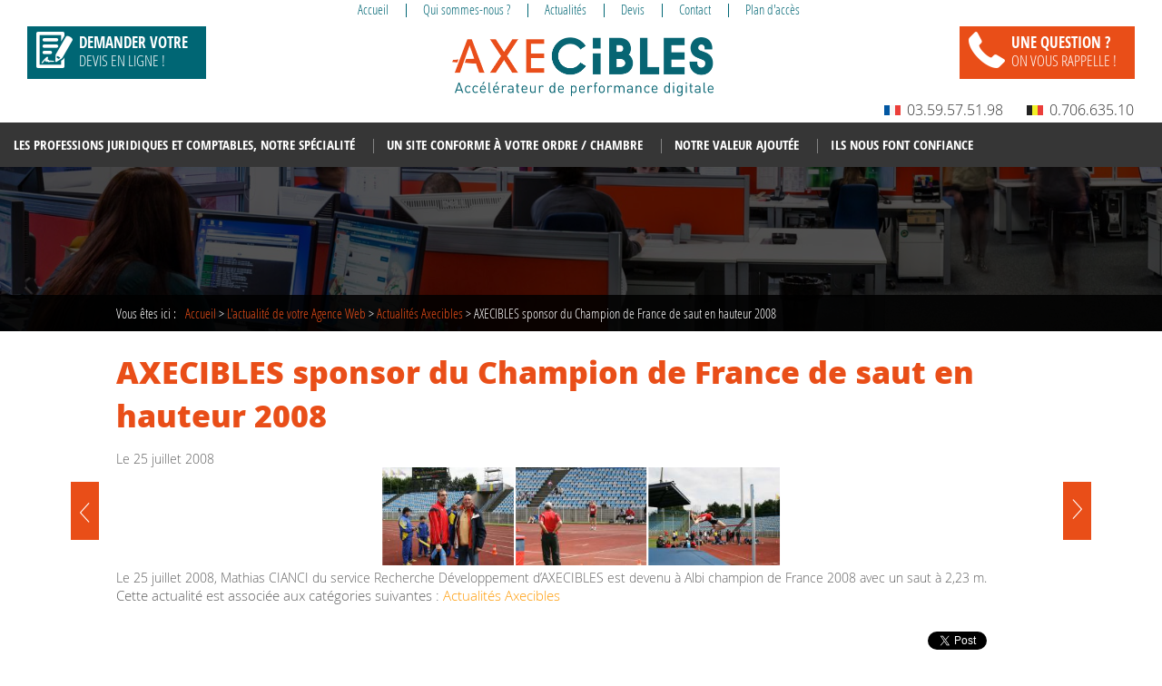

--- FILE ---
content_type: text/html; charset=UTF-8
request_url: https://www.juridiques-web.com/axecibles-sponsor-du-champion-de-france-de-saut-en-hauteur-2008_ad19.html
body_size: 6888
content:
<!DOCTYPE html>
<html>
	<head>
		<meta charset="UTF-8"/>
		<title>AXECIBLES sponsor du Champion de France de saut en hauteur 2008</title>
<meta name="keywords" content="AXECIBLES sponsor du Champion de France de saut en hauteur 2008" />
<meta name="description" content="Le 25 juillet 2008, Mathias CIANCI du service Recherche Développement d’AXECIBLES est devenu à Albi champion de France 2008 avec un saut à 2,23 m." />
<meta property="og:title" content="AXECIBLES sponsor du Champion de France de saut en hauteur 2008" />
<meta property="og:type" content="article" />
<meta property="og:url" content="https://www.juridiques-web.com/axecibles-sponsor-du-champion-de-france-de-saut-en-hauteur-2008_ad19.html" />
<meta property="og:image" content="https://www.juridiques-web.com/photos/crop200x200/actus_19_1.jpg" />
<meta property="og:site_name" content="juridiques-web.com" />
<meta property="og:description" content="Le 25 juillet 2008, Mathias CIANCI du service Recherche Développement d’AXECIBLES est devenu à Albi champion de France 2008 avec un saut à 2,23 m." />
<link rel="canonical" href="https://www.juridiques-web.com/axecibles-sponsor-du-champion-de-france-de-saut-en-hauteur-2008_ad19.html">
		<meta name="viewport" content="initial-scale=1.0, minimum-scale=1.0, maximum-scale=1.0, width=device-width, user-scalable=false;">
<meta name="format-detection" content="telephone=no">
<link href="favicon.ico"  rel="shortcut icon" type="image/x-icon" /> 
<link rel="stylesheet" href="/ressources/css/thickbox.css" />
<link rel="stylesheet" href="/ressources/20121001/css/fancybox/jquery.fancybox.css" media="screen" />
<!--<link href='https://fonts.googleapis.com/css?family=Open+Sans:300,300italic,400,400italic,600,600italic,700,700italic,800,800italic' rel='stylesheet' type='text/css'>
<link href='https://fonts.googleapis.com/css?family=Open+Sans+Condensed:300,300italic,700' rel='stylesheet' type='text/css'>-->
<link rel="stylesheet" href="css/style.css" media="screen" />
<link rel="stylesheet" href="css/owl.carousel.css" media="screen" />
<link rel="stylesheet" href="css/animate.css" media="screen" />
<link rel="stylesheet" href="/ressources/v2.0.3/css/styleiecheck.css" media="screen" />
<script src="js/jquery.js"></script>
<script src="js/migrate.js"></script>
<link href="/ressources/css/navigateurObsolete.css" rel="preload stylesheet" type="text/css" as="style"/>
<link href="/ressources/css/formulaire_style.css" rel="preload stylesheet" type="text/css" as="style"/>
<link href="/ressources/css/jquery/jquery.ui.1822.css" rel="preload stylesheet" type="text/css" as="style"/>
<link rel="alternate" type="application/rss+xml" title="Actualités de juridiques-web.com" href="/rss.xml"/><script rel="preload" type="text/javascript" src="/ressources/js/tarteaucitron/tarteaucitron.js" as="script"></script>
<script rel="preload" type="text/javascript" src="/ressources/js/tarteaucitron/tarteaucitron_init.js" as="script"></script>
<script rel="preload" type="text/javascript" src="/ressources/js/navigateurObsolete.js" as="script"></script>
<script rel="preload" type="text/javascript" src="/ressources/js/formulaire.js" as="script"></script>
<script rel="preload" type="text/javascript" src="/ressources/js/jquery/jquery.ui.1822.js" as="script"></script>
<script rel="preload" type="text/javascript" src="/ressources/js/datepicker/ui.datepicker-fr.js" as="script"></script>
<script rel="preload" type="text/javascript" src="/ressources/js/datepicker/jquery.datepicker.js" as="script"></script>
<script rel="preload" type="text/javascript" src="/ressources/js/jquery.maskedinput.js" as="script"></script>
<script rel="preload" type="text/javascript" src="/ressources/js/formulaire.heures.js" as="script"></script>
<script rel="preload" type="text/javascript" src="/ressources/js/newsletter.js" as="script"></script>
<script type="text/javascript">
(tarteaucitron.job = tarteaucitron.job || []).push("twitter");
</script>
<script type="text/javascript">
(tarteaucitron.job = tarteaucitron.job || []).push("googlemapssearch");
</script>
<script type="text/javascript">
(tarteaucitron.job = tarteaucitron.job || []).push("facebook");
</script>
<script type="text/javascript">
(tarteaucitron.job = tarteaucitron.job || []).push("youtube");
</script>
<script type="text/javascript">
(tarteaucitron.job = tarteaucitron.job || []).push("gcmadstorage");
</script>
<script type="text/javascript">
(tarteaucitron.job = tarteaucitron.job || []).push("gcmanalyticsstorage");
</script>
<script type="text/javascript">
(tarteaucitron.job = tarteaucitron.job || []).push("gcmpersonalization");
</script>
<script type="text/javascript">
(tarteaucitron.job = tarteaucitron.job || []).push("gcmadsuserdata");
</script>
<script rel="preload" src="https://www.recaptcha.net/recaptcha/api.js" as="script"></script>
<script rel="preload" src="https://www.recaptcha.net/recaptcha/api.js" as="script"></script>
<link rel="stylesheet" href="css/css_actualites.css" media="screen" />
<script type="text/javascript">
  var _gaq = _gaq || [];
  _gaq.push(['_setAccount', 'UA-152517-24']);
  _gaq.push(['_trackPageview']);
  (function() {
    var ga = document.createElement('script'); ga.type = 'text/javascript'; ga.async = true;
    ga.src = ('https:' == document.location.protocol ? 'https://ssl' : 'https://www') + '.google-analytics.com/ga.js';
    var s = document.getElementsByTagName('script')[0]; s.parentNode.insertBefore(ga, s);
  })();
</script>

<!--[if lt IE 9]>
	<link rel="stylesheet" href="css/style_ie.css" media="screen" />
	<script src="https://oss.maxcdn.com/libs/html5shiv/3.7.0/html5shiv.js"></script>
	<script src="/ressources/rwd.v1.1/js/respond.min.js"></script>
<![endif]-->
    <meta name="robots" content="noindex, nofollow" />
	</head>
	<body>
		
		<section id="container">
			<header>
  <section>
		<span class="push_menu"><span></span><span></span><span></span></span>
		
<div class='top_bar'>
    <div class='divers_bar'>
        <ul><li class="firstLi"><a href="/"><span data-hover="Accueil">Accueil</span></a></li><li class="firstLi"><a href="agence-web.php"><span data-hover="Qui sommes-nous ?">Qui sommes-nous ?</span></a></li><li class="firstLi"><a class="selected" href="actualites_al.html"><span data-hover="Actualités">Actualités</span></a></li><li class="firstLi"><a href="devis.php"><span data-hover="Devis">Devis</span></a></li><li class="firstLi"><a href="contact.php"><span data-hover="Contact">Contact</span></a></li><li class="firstLi"><a href="plan.php"><span data-hover="Plan d'accès">Plan d'accès</span></a></li></ul>    </div>
</div>
    <a class="btn_devis btn_header" href="#"><span><strong>Demander votre</strong>Devis en ligne !</span></a>
    <a href="/" class="logo"><img src="gifs/logo.png" alt="Axecibles - Accélérateur de performance digitale"
     /></a>
    <a class="btn_rappel btn_header" href="#"><span><strong>Une question ?</strong>On vous rappelle !</span></a>
    
<div class="nav_bar">
  <div class="phone_number">
    <a class="france" data-phone="tel:+33359575198" href="contact.php"><img src="gifs/france.png" alt="" />03.59.57.51.98</a>
    <a class="belgique" data-phone="tel:+3270663510" href="contact.php"><img src="gifs/belgique.png" alt="" />0.706.635.10</a>
  </div>
  <nav class="menu">
  	<div class="close_menu"></div>
    <ul><li class="firstLi no_desktop"><a href="/"><span data-hover="Accueil">Accueil</span></a></li><li class="firstLi no_desktop"><a href="agence-web.php"><span data-hover="Qui sommes-nous ?">Qui sommes-nous ?</span></a></li><li class="firstLi sous_menu relative"><a href="site-professions-juridiques.php"><span data-hover="Les professions juridiques et comptables, notre spécialité">Les professions juridiques et comptables, notre spécialité</span></a><ul class="dropdown"><li class="sousLi"><a href="site-internet-avocat.php"><span data-hover="Historique">Historique</span></a></li><li class="sousLi"><a href="barreau-avocat.php"><span data-hover="Présence">Présence</span></a></li><li class="sousLi"><a href="performances-sites-juridiques.php"><span data-hover="Audience">Audience</span></a></li></ul><li class="firstLi sous_menu relative"><a href="site-internet-conforme.php"><span data-hover="Un site conforme à votre Ordre / Chambre">Un site conforme à votre Ordre / Chambre</span></a><ul class="dropdown"><li class="sousLi"><a href="cahier-charges-personnalise.php"><span data-hover="Votre cahier des charges personnalisé">Votre cahier des charges personnalisé</span></a></li><li class="sousLi"><a href="graphisme-professionnel.php"><span data-hover="Votre  graphisme professionnel">Votre  graphisme professionnel</span></a></li><li class="sousLi"><a href="referencement-pertinent.php"><span data-hover="Votre  référencement ciblé">Votre  référencement ciblé</span></a></li><li class="sousLi"><a href="redaction-contenus.php"><span data-hover="Votre prestation de webrédaction">Votre prestation de webrédaction</span></a></li><li class="sousLi"><a href="votre-espace-client.php"><span data-hover="Votre  espace clients dédié (Huissiers, Avocats, Notaires)">Votre  espace clients dédié (Huissiers, Avocats, Notaires)</span></a></li></ul><li class="firstLi sous_menu relative"><a href="notre-valeur-ajoutee.php"><span data-hover="Notre valeur ajoutée">Notre valeur ajoutée</span></a><ul class="dropdown"><li class="sousLi"><a href="veille-juridique-constante.php"><span data-hover="Une veille juridique constante">Une veille juridique constante</span></a></li><li class="sousLi"><a href="formation-sur-mesure.php"><span data-hover="Une formation sur-mesure">Une formation sur-mesure</span></a></li><li class="sousLi"><a href="guide-formation.php"><span data-hover="Des outils adaptés">Des outils adaptés</span></a></li><li class="sousLi"><a href="site-responsive.php"><span data-hover="Un site accessible sur différentes plateformes (RWD)">Un site accessible sur différentes plateformes (RWD)</span></a></li><li class="sousLi"><a href="site-multilingue.php"><span data-hover="Un site accessible en différentes langues">Un site accessible en différentes langues</span></a></li><li class="sousLi"><a href="referencement-international.php"><span data-hover="Un site référencé en plusieurs langues">Un site référencé en plusieurs langues</span></a></li><li class="sousLi"><a href="accompagnement-personnalise.php"><span data-hover="Un suivi personnalisé">Un suivi personnalisé</span></a></li><li class="sousLi"><a href="honoraires-en-ligne.php"><span data-hover="Paiement des honoraires en ligne">Paiement des honoraires en ligne</span></a></li></ul><li class="firstLi sous_menu"><a href="#"><span data-hover="Ils nous font confiance">Ils nous font confiance</span></a><ul class="dropdown"><li class="sousLi"><a href="portfolio_cl1.html"><span data-hover="Nos réalisations">Nos réalisations</span></a></li><li class="sousLi"><a href="professions-juridiques_cl3.html?categorie1=4"><span data-hover="Témoignages">Témoignages</span></a></li></ul><li class="firstLi no_desktop"><a class="selected" href="actualites_al.html"><span data-hover="Actualités">Actualités</span></a></li><li class="firstLi no_desktop"><a href="devis.php"><span data-hover="Devis">Devis</span></a></li><li class="firstLi no_desktop"><a href="contact.php"><span data-hover="Contact">Contact</span></a></li><li class="firstLi no_desktop"><a href="agence-web.php"><span data-hover="Plan d'accès">Plan d'accès</span></a></li></ul>  </nav>
</div>
    <span class="scroll_header">Découvrez<span>l'agence</span></span>
    <span class="phone_box"></span>
    <div class="box_mobile">
			<div class="content_box">
        <span class="phone">Vous pouvez nous joindre par téléphone</span>
        <a class="france" data-phone="tel:+33359575198" href="contact.php"><img src="gifs/france.png" alt="" />03.59.57.51.98</a>
        <a class="belgique" data-phone="tel:+3270663510" href="contact.php"><img src="gifs/belgique.png" alt="" />0.706.635.10</a>
        <span class="phone">Vous pouvez également</span>
        <a class="btn_devis btn_header" href="devis.php"><span><strong>Demander votre</strong>Devis en ligne !</span></a>
        <a class="btn_rappel btn_header" href="rappel-gratuit.php"><span><strong>Demander &agrave;</strong>être rappelé !</span></a>
	      <div class="close_box"></div>
      </div>
    </div>
  </section>
</header>
			<section class="content">
				<div class="colonne_centre">
					
<div class="bandeau_interne bandeau_vitrine">
  <div id="fil_ariane"><div class="centrage"><strong>Vous êtes ici :</strong> <a href="/">Accueil</a> &gt;
                <a href="actualites_al.html"><span>L'actualité</span> de votre Agence Web</a> &gt; <a href="actualites-axecibles_al1.html">Actualités Axecibles</a> &gt; AXECIBLES sponsor du Champion de France de saut en hauteur 2008      		</div>
  </div>
</div>



<div class="bloc_texte_interne bloc_texte_interne_actu">
	      <h1>AXECIBLES sponsor du Champion de France de saut en hauteur 2008</h1>
    
  <div id="container_actualite_listing">
      <div class="detail_actu">
                    <span class="date_actu">Le 25 juillet 2008</span>
  
                        <div class="image_actu">
                  <a class="lightbox" data-fancybox-group="actu_19"  href="https://www.juridiques-web.com/photos/actus_19_1.jpg"><img src="https://www.juridiques-web.com/photos/crop200x150/actus_19_1.jpg" title="AXECIBLES sponsor du Champion de France de saut en hauteur 2008" alt="AXECIBLES sponsor du Champion de France de saut en hauteur 2008" loading="lazy" width="200" height="150" /></a><a class="lightbox" data-fancybox-group="actu_19"  href="https://www.juridiques-web.com/photos/actus_19_2.jpg"><img src="https://www.juridiques-web.com/photos/crop200x150/actus_19_2.jpg" title="AXECIBLES sponsor du Champion de France de saut en hauteur 2008" alt="AXECIBLES sponsor du Champion de France de saut en hauteur 2008" loading="lazy" width="200" height="150" /></a><a class="lightbox" data-fancybox-group="actu_19"  href="https://www.juridiques-web.com/photos/actus_19_3.jpg"><img src="https://www.juridiques-web.com/photos/crop200x150/actus_19_3.jpg" title="AXECIBLES sponsor du Champion de France de saut en hauteur 2008" alt="AXECIBLES sponsor du Champion de France de saut en hauteur 2008" loading="lazy" width="200" height="150" /></a>              </div>
            
                  <div class="actualitesDetailContenu">Le 25 juillet 2008, Mathias CIANCI du service Recherche D&eacute;veloppement d&rsquo;AXECIBLES est devenu &agrave; Albi champion de France 2008 avec un saut &agrave; 2,23 m.</div>
          
            
                        <div class="actualitesDetailCategories">
                  <p>Cette actualité est associée aux catégories suivantes :                                                              <a href="actualites-axecibles_al1.html">Actualités Axecibles</a>
                                                          </p>
              </div>
            
          <div class="actualitesDetailReseauxSociaux">
              <div style="float:right;">
                                    <iframe allowTransparency="true" frameborder="0" scrolling="no" src="//platform.twitter.com/widgets/tweet_button.html?text=AXECIBLES sponsor du Champion de France de saut ..." style="width:130px; height:20px;"></iframe>
              </div>
  
              <div style="float:right;">
                  <iframe src="//www.facebook.com/plugins/like.php?href=https://www.juridiques-web.com/axecibles-sponsor-du-champion-de-france-de-saut-en-hauteur-2008_ad19.html&amp;send=false&amp;layout=button_count&amp;width=450&amp;show_faces=false&amp;action=like&amp;colorscheme=light&amp;font=arial&amp;height=21" scrolling="no" frameborder="0" style="border:none; width:120px; height:30px;" class="facebook"></iframe>
              </div>
              <div class="clear_both"></div>
          </div>
      </div>
  
                <div id="listing_calendrier_2">
              <span id="titre_listing_calendrier">Autres actualités de la catégorie : Actualités Axecibles</span>
              <ul>
                                        <li><span class="mois_listing">septembre 2015</span>
                          <ul>
                                                        <li><a href="le-siege-d---axecibles-fait-sa-rentree--_ad159.html">Le siège d’Axecibles fait sa rentrée !</a></li>
                                                        <li><a href="la-rentree-commerciale-d---axecibles-sous-le-signe-du-developpement_ad157.html">La rentrée commerciale d’Axecibles sous le signe du développement</a></li>
                                                    </ul>
                      </li>
                                        <li><span class="mois_listing">avril 2015</span>
                          <ul>
                                                        <li><a href="seminaire-de-printemps---week-end-de-travail-sur-la-cote-d---azur--_ad154.html">Séminaire de printemps : Week-end de travail sur la côte d’Azur !</a></li>
                                                    </ul>
                      </li>
                                        <li><span class="mois_listing">février 2015</span>
                          <ul>
                                                        <li><a href="axecibles-recrute-aussi-sur-les-salons---_ad153.html">Axecibles recrute aussi sur les salons !</a></li>
                                                    </ul>
                      </li>
                                        <li><span class="mois_listing">janvier 2015</span>
                          <ul>
                                                        <li><a href="en-2015--preparez-vous-a-faire-des-etincelles-avec-axecibles--_ad152.html">En 2015, préparez-vous à faire des étincelles avec Axecibles !</a></li>
                                                    </ul>
                      </li>
                                </ul>
  
              <a href="actualites_al.html" class="bouton" title="Voir toutes les actualités"><span>Voir toutes les actualités</span></a>
          </div>
        </div>
</div>
				</div>
				<div class="encart_label">
	<div class="bloc_info">
    <h3><span>Nos labels </span>& partenariats</h3>
    <p>Axecibles est la premi&egrave;re agence web labellis&eacute;e Origine France Garantie pour vous garantir des prestations de haute qualit&eacute; et un r&eacute;sultat &agrave; la hauteur de votre projet web.  Partenaire Google et Partenaire Prestashop, notre agence ma&icirc;trise chaque domaine du web avec l&rsquo;aide de collaborateurs experts.</p>
  </div>
	<div class="bloc_logo">
    <a href="#"><img src="gifs/labels/google-partner.jpg" alt="" /></a>
    <a href="#"><img src="gifs/labels/prestashop-gold.jpg" alt="" /></a>
    <a href="#"><img src="gifs/labels/origine-france.jpg" alt="" /></a>
    <a href="#"><img src="gifs/labels/charte-diversite.jpg" alt="" /></a>
  </div>
</div>
				<div class="clear_both no_mobile"></div>
			</section>
			
<footer>
	<section class="top">
		<div class="logo_coordonnees">
			<a href="/"><img src="gifs/logo.png" alt="" /></a>
      <div class="coordonnees">
        <p>Business Park, <br class="splitable" />
        87 rue du Molinel - CS 22058<br/>
        59702 Marcq en Baroeul Cedex - Lille&nbsp;-&nbsp;Nord&nbsp;(59)<br/>
        Tél. France : 03 59 57 51 98<br class="splitable" />
        Tél. Belgique : 0 706 635 10</p>
   	  </div>
    </div>
		<div class="formulaire_rapide">
				<h3><span>Contactez</span>-nous</h3>
				

<form id="formulaire_3" onsubmit="return App.validate(this);" enctype="application/x-www-form-urlencoded" class="generateur" action="/axecibles-sponsor-du-champion-de-france-de-saut-en-hauteur-2008_ad19.html" method="post">
<div id="field_17">
<p>
<input type="text" name="field_16" id="field_16" value="Nom de la société" class="" size="30" maxlength="150" /><span class="validation"></span></p>
<p>
<input type="text" name="field_1" id="field_1" value="Votre nom *" class="" size="30" maxlength="100" /><span class="validation"></span></p>
<p>
<input type="text" name="field_4" id="field_4" value="Adresse e-mail *" class="" size="30" maxlength="100" /><span class="validation"></span></p>
</div>
<div id="field_19">
<p>
<textarea name="field_11" id="field_11" cols="30" rows="4" class="">Votre demande concerne *</textarea><span class="validation"></span></p>
<div class="g-recaptcha" data-sitekey="6LcYnqQqAAAAAP_Lz99_bHW7WdFtgSRrX1TbhK-g"></div>
<p class="submit">
<input type="submit" name="input_submit3" id="field_5" value="Envoyer mon message" class="" /><span class="validation"></span></p>
</div>

<input type="hidden" name="input_blank" value="" id="input_blank" />
<div class="divGenerateurRequired"><span class="required">*</span>&nbsp;Champs requis</div></form><script type="text/javascript">var Forms = Forms || { };
Forms.language = 'fr';
Forms.pays = 'FRANCE';
Forms.formulaire_3 = { };
Forms.formulaire_3.field_1 = [ { name: 'Zend_Validate_NotEmpty', parameters: {} }, { name: 'My_Zend_Validate_Different', parameters: { label: "Votre nom *" }  } ];
Forms.formulaire_3.field_4 = [ { name: 'Zend_Validate_NotEmpty', parameters: {} }, { name: 'My_Zend_Validate_Different', parameters: { label: "Adresse e-mail *" }  }, { name: 'My_Zend_Validate_EmailAddress', parameters: { labelIntegre: "Adresse e-mail *" }  } ];
Forms.formulaire_3.field_11 = [ { name: 'Zend_Validate_NotEmpty', parameters: {} }, { name: 'My_Zend_Validate_Different', parameters: { label: "Votre demande concerne *" }  }, { name: 'My_Zend_Validate_UrlExterne', parameters: { labelIntegre: "Votre demande concerne *" }  } ];
Forms.formulaire_3.field_30 = [ { name: 'Zend_Validate_NotEmpty', parameters: {} } ];

 var FormsLabelsIntegres = FormsLabelsIntegres || { };

 FormsLabelsIntegres.formulaire_3 = { };
FormsLabelsIntegres.formulaire_3.field_16 = 'Nom de la société';
FormsLabelsIntegres.formulaire_3.field_1 = 'Votre nom *';
FormsLabelsIntegres.formulaire_3.field_4 = 'Adresse e-mail *';
FormsLabelsIntegres.formulaire_3.field_11 = 'Votre demande concerne *';
</script>    </div>
    <div class="clear_both"></div>
	</section>
</footer>
<div class="liens_footer">
  <div class="centrage">
    <ul><li class="firstLi no_desktop"><a href="/"><span data-hover="Accueil">Accueil</span></a></li><li class="firstLi no_desktop"><a href="agence-web.php"><span data-hover="Qui sommes-nous ?">Qui sommes-nous ?</span></a></li><li class="firstLi relative"><a href="site-professions-juridiques.php"><span data-hover="Les professions juridiques et comptables, notre spécialité">Les professions juridiques et comptables, notre spécialité</span></a></li><li class="sousLi"><a href="site-internet-avocat.php"><span data-hover="Historique">Historique</span></a></li><li class="sousLi"><a href="barreau-avocat.php"><span data-hover="Présence">Présence</span></a></li><li class="sousLi"><a href="performances-sites-juridiques.php"><span data-hover="Audience">Audience</span></a></li><li class="firstLi relative"><a href="site-internet-conforme.php"><span data-hover="Un site conforme à votre Ordre / Chambre">Un site conforme à votre Ordre / Chambre</span></a></li><li class="sousLi"><a href="cahier-charges-personnalise.php"><span data-hover="Votre cahier des charges personnalisé">Votre cahier des charges personnalisé</span></a></li><li class="sousLi"><a href="graphisme-professionnel.php"><span data-hover="Votre  graphisme professionnel">Votre  graphisme professionnel</span></a></li><li class="sousLi"><a href="referencement-pertinent.php"><span data-hover="Votre  référencement ciblé">Votre  référencement ciblé</span></a></li><li class="sousLi"><a href="redaction-contenus.php"><span data-hover="Votre prestation de webrédaction">Votre prestation de webrédaction</span></a></li><li class="sousLi"><a href="votre-espace-client.php"><span data-hover="Votre  espace clients dédié (Huissiers, Avocats, Notaires)">Votre  espace clients dédié (Huissiers, Avocats, Notaires)</span></a></li></ul><ul><li class="firstLi relative"><a href="notre-valeur-ajoutee.php"><span data-hover="Notre valeur ajoutée">Notre valeur ajoutée</span></a></li><li class="sousLi"><a href="veille-juridique-constante.php"><span data-hover="Une veille juridique constante">Une veille juridique constante</span></a></li><li class="sousLi"><a href="formation-sur-mesure.php"><span data-hover="Une formation sur-mesure">Une formation sur-mesure</span></a></li><li class="sousLi"><a href="guide-formation.php"><span data-hover="Des outils adaptés">Des outils adaptés</span></a></li><li class="sousLi"><a href="site-responsive.php"><span data-hover="Un site accessible sur différentes plateformes (RWD)">Un site accessible sur différentes plateformes (RWD)</span></a></li><li class="sousLi"><a href="site-multilingue.php"><span data-hover="Un site accessible en différentes langues">Un site accessible en différentes langues</span></a></li><li class="sousLi"><a href="referencement-international.php"><span data-hover="Un site référencé en plusieurs langues">Un site référencé en plusieurs langues</span></a></li><li class="sousLi"><a href="accompagnement-personnalise.php"><span data-hover="Un suivi personnalisé">Un suivi personnalisé</span></a></li><li class="sousLi"><a href="honoraires-en-ligne.php"><span data-hover="Paiement des honoraires en ligne">Paiement des honoraires en ligne</span></a></li></ul><ul><li class="firstLi"><a href="#"><span data-hover="Ils nous font confiance">Ils nous font confiance</span></a></li><li class="sousLi"><a href="portfolio_cl1.html"><span data-hover="Nos réalisations">Nos réalisations</span></a></li><li class="sousLi"><a href="professions-juridiques_cl3.html?categorie1=4"><span data-hover="Témoignages">Témoignages</span></a></li><li class="firstLi"><a class="ML_box" data-fancybox-type="iframe" href="/ressources/ajax/mentions_legales_box.php"><span data-hover="Mentions légales">Mentions légales</span></a></li><li class="firstLi"><a id="NL_box" data-fancybox-type="iframe" href="/ressources/ajax/newsletter_box.php"><span data-hover="S'inscrire à la lettre d'information">S'inscrire à la lettre d'information</span></a></li><li class="firstLi no_desktop"><a class="selected" href="actualites_al.html"><span data-hover="Actualités">Actualités</span></a></li><li class="firstLi no_desktop"><a href="devis.php"><span data-hover="Devis">Devis</span></a></li><li class="firstLi no_desktop"><a href="contact.php"><span data-hover="Contact">Contact</span></a></li><li class="firstLi no_desktop"><a href="agence-web.php"><span data-hover="Plan d'accès">Plan d'accès</span></a></li></ul><ul><li class="firstLi"><a href="/"><span data-hover="Accueil">Accueil</span></a></li><li class="firstLi"><a href="agence-web.php"><span data-hover="Qui sommes-nous ?">Qui sommes-nous ?</span></a></li><li class="firstLi"><a class="selected" href="actualites_al.html"><span data-hover="Actualités">Actualités</span></a></li><li class="firstLi"><a href="devis.php"><span data-hover="Devis">Devis</span></a></li><li class="firstLi"><a href="contact.php"><span data-hover="Contact">Contact</span></a></li><li class="firstLi"><a href="plan.php"><span data-hover="Plan d'accès">Plan d'accès</span></a></li></ul>    <div class="clear_both"></div>
    <p class="CNIL">Enregistrement à la CNIL sous le N° 1040967.</p>
  </div>
  
  
</div>
  <div class="ML_mobile"><a class="ML_box no_desktop" href="/ressources/ajax/mentions_legales_box.php" data-fancybox-type="iframe">Mentions légales</a></div>

			<div class="ref_close">
	<span class="plus_ref">&nbsp;</span>
	<p class="contenu_ref"></p>
</div>

		</section>
		
<div id="rappel_panel" class="panneau_lateral">
    <a class="close_rappel" href="#"><img src="gifs/close_rappel.png" alt="" /> </a>

    

<form id="formulaire_2" onsubmit="return App.validate(this);" enctype="application/x-www-form-urlencoded" class="generateur" action="/axecibles-sponsor-du-champion-de-france-de-saut-en-hauteur-2008_ad19.html" method="post">
<p><label for="field_2" class="required">Nom* <span class="required">*</span></label>

<input type="text" name="field_2" id="field_2" value="" class="" size="30" maxlength="150" /><span class="validation"></span></p>
<p><label for="field_4" class="required">Téléphone* <span class="required">*</span></label>

<input type="text" name="field_4" id="field_4" value="" class="" size="30" maxlength="150" /><span class="validation"></span></p>
<div id="field_9">
<p><label for="field_7" class="optional">Date</label>

<input type="text" name="field_7" id="field_7" value="" autocomplete="off" class="calendrier" size="10" maxlength="" /><span class="validation"></span></p>
<p><label for="field_8" class="optional">Heure</label>

<input type="text" name="field_8" id="field_8" value="" class="heures" size="10" maxlength="" /><span class="validation"></span></p>
</div>
<p>
<select name="field_5" id="field_5" class="">
    <option value="Votre agence" label="Votre agence">Votre agence</option>
    <option value="Lille" label="Lille">Lille</option>
    <option value="Bordeaux" label="Bordeaux">Bordeaux</option>
    <option value="Bruxelles" label="Bruxelles">Bruxelles</option>
    <option value="Lyon" label="Lyon">Lyon</option>
    <option value="Marseille" label="Marseille">Marseille</option>
    <option value="Nice" label="Nice">Nice</option>
    <option value="Paris" label="Paris">Paris</option>
    <option value="Rouen" label="Rouen">Rouen</option>
    <option value="Toulouse" label="Toulouse">Toulouse</option>
</select><span class="validation"></span></p>
<p>
<select name="field_6" id="field_6" class="">
    <option value="Objet de l'appel" label="Objet de l'appel">Objet de l'appel</option>
    <option value="Création de site internet" label="Création de site internet">Création de site internet</option>
    <option value="Acceleration de visibilité" label="Acceleration de visibilité">Acceleration de visibilité</option>
    <option value="Conseil en stratégie digitale" label="Conseil en stratégie digitale">Conseil en stratégie digitale</option>
    <option value="Autre" label="Autre">Autre</option>
</select><span class="validation"></span></p>
<p><label for="field_11" class="optional">Un message particulier ?</label>

<textarea name="field_11" id="field_11" cols="30" rows="2" class=""></textarea><span class="validation"></span></p>
<div class="g-recaptcha" data-sitekey="6LcYnqQqAAAAAP_Lz99_bHW7WdFtgSRrX1TbhK-g"></div>
<p class="submit">
<input type="submit" name="input_submit2" id="field_3" value="Rappelez moi !" class="" /><span class="validation"></span></p>
<strong style="box-sizing: border-box; margin: 0px; padding: 0px; border: 0px; font-size: 13px; vertical-align: baseline; color: rgb(48, 48, 48); font-family: Barlow, sans-serif; letter-spacing: -0.286px; background-color: rgb(255, 255, 255);">* Si vous ne souhaitez pas être démarché commercialement par téléphone, vous pouvez vous inscrire sur la liste d'opposition au démarchage téléphonique</strong>

<input type="hidden" name="input_blank" value="" id="input_blank" />
<div class="divGenerateurRequired"><span class="required">*</span>&nbsp;Champs requis</div></form><script type="text/javascript">var Forms = Forms || { };
Forms.language = 'fr';
Forms.pays = 'FRANCE';
Forms.formulaire_2 = { };
Forms.formulaire_2.field_2 = [ { name: 'Zend_Validate_NotEmpty', parameters: {} } ];
Forms.formulaire_2.field_4 = [ { name: 'Zend_Validate_NotEmpty', parameters: {} }, { name: 'My_Zend_Validate_Telephone', parameters: {} } ];
Forms.formulaire_2.field_8 = [ { name: 'My_Zend_Validate_Heures', parameters: {} } ];
Forms.formulaire_2.field_11 = [ { name: 'My_Zend_Validate_UrlExterne', parameters: {} } ];
</script>    
    </div>
		
<div id="devis_panel" class="panneau_lateral">

<a class="close_rappel" href="#"><img src="gifs/close_rappel.png" alt="" /> </a>



<form id="formulaire_4" onsubmit="return App.validate(this);" enctype="multipart/form-data" class="generateur" action="/axecibles-sponsor-du-champion-de-france-de-saut-en-hauteur-2008_ad19.html" method="post">
<div class="form_right" id="field_25">
<p><label for="field_1" class="required">Nom  <span class="required">*</span></label>

<input type="text" name="field_1" id="field_1" value="" class="" size="30" maxlength="100" /><span class="validation"></span></p>
<p><label for="field_20" class="optional">Prénom</label>

<input type="text" name="field_20" id="field_20" value="" class="" size="30" maxlength="150" /><span class="validation"></span></p>
<p><label for="field_3" class="required">Téléphone <span class="required">*</span></label>

<input type="text" name="field_3" id="field_3" value="" class="" size="30" maxlength="100" /><span class="validation"></span></p>
<p><label for="field_4" class="required">Adresse e-mail <span class="required">*</span></label>

<input type="text" name="field_4" id="field_4" value="" class="" size="30" maxlength="100" /><span class="validation"></span></p>
<p><label for="field_12" class="optional">Adresse</label>

<input type="text" name="field_12" id="field_12" value="" class="" size="30" maxlength="150" /><span class="validation"></span></p>
<p><label for="field_14" class="optional">Code postal</label>

<input type="text" name="field_14" id="field_14" value="" class="" size="10" maxlength="5" /><span class="validation"></span></p>
<p><label for="field_13" class="optional">Ville</label>

<input type="text" name="field_13" id="field_13" value="" class="" size="30" maxlength="150" /><span class="validation"></span></p>
</div>
<div class="form_left" id="field_26">
<p><label for="field_11" class="required">Votre demande concerne <span class="required">*</span></label>

<textarea name="field_11" id="field_11" cols="30" rows="4" class=""></textarea><span class="validation"></span></p>
<p>Vous pouvez joindre votre cahier des charges.</p>
<p><label for="field_27" class="optional">Document joint</label>

<input type="file" name="field_27" id="field_27" class="" /><span class="validation"></span></p>
<div class="g-recaptcha" data-sitekey="6LcYnqQqAAAAAP_Lz99_bHW7WdFtgSRrX1TbhK-g"></div>
<p class="submit">
<input type="submit" name="input_submit4" id="field_5" value="Envoyer votre demande" class="" /><span class="validation"></span></p>
</div>

<input type="hidden" name="input_blank" value="" id="input_blank" />
<div class="divGenerateurRequired"><span class="required">*</span>&nbsp;Champs requis</div></form><script type="text/javascript">var Forms = Forms || { };
Forms.language = 'fr';
Forms.pays = 'FRANCE';
Forms.formulaire_4 = { };
Forms.formulaire_4.field_1 = [ { name: 'Zend_Validate_NotEmpty', parameters: {} } ];
Forms.formulaire_4.field_3 = [ { name: 'Zend_Validate_NotEmpty', parameters: {} }, { name: 'My_Zend_Validate_Telephone', parameters: {} } ];
Forms.formulaire_4.field_4 = [ { name: 'Zend_Validate_NotEmpty', parameters: {} }, { name: 'My_Zend_Validate_EmailAddress', parameters: {} } ];
Forms.formulaire_4.field_14 = [ { name: 'Zend_Validate_Digits', parameters: {} } ];
Forms.formulaire_4.field_11 = [ { name: 'Zend_Validate_NotEmpty', parameters: {} }, { name: 'My_Zend_Validate_UrlExterne', parameters: {} } ];
Forms.formulaire_4.field_27 = [ { name: 'Zend_Validate_File_ExcludeExtension', parameters: {} } ];
Forms.formulaire_4.field_31 = [ { name: 'Zend_Validate_NotEmpty', parameters: {} } ];
</script>
</div>
		<section id="IEcheck"></section>
		<!--<script src="js/jquery.js"></script>
<script src="js/migrate.js"></script>-->


<script src="js/jquery.bxslider.js"></script>
<script src="/ressources/rwd.v1.1/js/outils.js"></script>
<script src="/ressources/20121001/js/jquery.fancybox.js"></script>
<script src="js/owl.carousel.min.js"></script>
<script type="text/javascript" src="/ressources/js/jquery/jquery.ui.1822.js"></script>
<script type="text/javascript" src="/ressources/js/datepicker/ui.datepicker-fr.js"></script>
<script type="text/javascript" src="/ressources/js/datepicker/jquery.datepicker.js"></script>
<script src="js/scripts.js"></script>

	</body>
</html>


--- FILE ---
content_type: text/css
request_url: https://www.juridiques-web.com/css/style.css
body_size: 21891
content:
/* AXECAKE */
nav.menu a[href="#"], nav.menu a[href="#"] span {
   /* text-decoration: line-through !important; */
}
nav.menu a[href="#"] {
   /* text-decoration: line-through !important;*/
}

.clearBoth {
	clear: both;
}
.ac-doubleLeft, .ac-doubleRight {
	float: left;
	width: 50%;
}
.sc-content p.maClasse, .sc-content div.maClasse p {
	padding: 5px;
	background-color: black;
	color: white;	
}
.CNIL {
  background: #2c2c2c none repeat scroll 0 0;
  bottom: 0;
  color: #dbdbdb;
  left: 0;
  padding: 4px 0;
  position: absolute;
  right: 0;
  text-align: center;
}

/* FIN AXECAKE */
@font-face {
		font-family: "flaticon";
		src: url("../fonts/flaticon.eot");
		src: url("../fonts/flaticon.eot#iefix") format("embedded-opentype"),  url("../fonts/flaticon.woff") format("woff"),  url("../fonts/flaticon.ttf") format("truetype"),  url("../fonts/flaticon.svg") format("svg");
		font-weight: normal;
		font-style: normal;
}
@font-face {
    font-family: 'open_sans_condensedbold';
    src: url('../fonts/OpenSans-CondBold-webfont.eot');
    src: url('../fonts/OpenSans-CondBold-webfont.eot?#iefix') format('embedded-opentype'),
         url('../fonts/OpenSans-CondBold-webfont.woff') format('woff'),
         url('../fonts/OpenSans-CondBold-webfont.ttf') format('truetype'),
         url('../fonts/OpenSans-CondBold-webfont.svg#open_sans_condensedbold') format('svg');
    font-weight: normal;
    font-style: normal;
}
@font-face {
    font-family: 'open_sansCnLtIt';
    src: url('../fonts/OpenSans-CondLightItalic-webfont.eot');
    src: url('../fonts/OpenSans-CondLightItalic-webfont.eot?#iefix') format('embedded-opentype'),
         url('../fonts/OpenSans-CondLightItalic-webfont.woff') format('woff'),
         url('../fonts/OpenSans-CondLightItalic-webfont.ttf') format('truetype'),
         url('../fonts/OpenSans-CondLightItalic-webfont.svg#open_sansCnLtIt') format('svg');
    font-weight: normal;
    font-style: normal;
}
@font-face {
    font-family: 'open_sanscondensed_light';
    src: url('../fonts/OpenSans-CondLight-webfont.eot');
    src: url('../fonts/OpenSans-CondLight-webfont.eot?#iefix') format('embedded-opentype'),
         url('../fonts/OpenSans-CondLight-webfont.woff') format('woff'),
         url('../fonts/OpenSans-CondLight-webfont.ttf') format('truetype'),
         url('../fonts/OpenSans-CondLight-webfont.svg#open_sanscondensed_light') format('svg');
    font-weight: normal;
    font-style: normal;
}
@font-face {
    font-family: 'open_sanslight';
    src: url('../fonts/OpenSans-Light-webfont.eot');
    src: url('../fonts/OpenSans-Light-webfont.eot?#iefix') format('embedded-opentype'),
         url('../fonts/OpenSans-Light-webfont.woff') format('woff'),
         url('../fonts/OpenSans-Light-webfont.ttf') format('truetype'),
         url('../fonts/OpenSans-Light-webfont.svg#open_sanslight') format('svg');
    font-weight: normal;
    font-style: normal;

}
@font-face {
    font-family: 'open_sansextrabold';
    src: url('../fonts/OpenSans-ExtraBold-webfont.eot');
    src: url('../fonts/OpenSans-ExtraBold-webfont.eot?#iefix') format('embedded-opentype'),
         url('../fonts/OpenSans-ExtraBold-webfont.woff') format('woff'),
         url('../fonts/OpenSans-ExtraBold-webfont.ttf') format('truetype'),
         url('../fonts/OpenSans-ExtraBold-webfont.svg#open_sansextrabold') format('svg');
    font-weight: normal;
    font-style: normal;
}
@font-face {
    font-family: 'open_sansregular';
    src: url('../fonts/OpenSans-Regular-webfont.eot');
    src: url('../fonts/OpenSans-Regular-webfont.eot?#iefix') format('embedded-opentype'),
         url('../fonts/OpenSans-Regular-webfont.woff') format('woff'),
         url('../fonts/OpenSans-Regular-webfont.ttf') format('truetype'),
         url('../fonts/OpenSans-Regular-webfont.svg#open_sansregular') format('svg');
    font-weight: normal;
    font-style: normal;

}

html, body, div, span, applet, object, iframe, h1, h2, h3, h4, h5, h6, p, blockquote, pre, a, abbr, acronym, address, big, cite, code, del, dfn, em, img, ins, kbd, q, s, samp, small, strike, strong, sub, sup, tt, var, b, u, i, center, dl, dt, dd, ol, ul, li, fieldset, form, label, legend, table, caption, tbody, tfoot, thead, tr, th, td, article, aside, canvas, details, embed, figure, figcaption, footer, header, hgroup, menu, nav, output, ruby, section, summary, time, mark, audio, video {
	margin: 0;
	padding: 0;
	border: 0;
	font-size: 100%;
	vertical-align: baseline;
}
article, aside, details, figcaption, figure, footer, header, hgroup, menu, nav, section {
	display: block;
}
ol, ul {
	list-style: none;
}
blockquote, q {
	quotes: none;
}
blockquote:before, blockquote:after, q:before, q:after {
	content: '';
	content: none;
}
table {
	border-collapse: collapse;
	border-spacing: 0;
}
a, .lienseo {
	text-decoration: none;
}
input[type=submit] {
	-moz-appearance: none;
	-webkit-appearance: none;
}
h1, h2, h3, h4, h5, h6 {
	font-weight: normal;
	line-height: normal;
}
strong {
	font-weight: bold;
}
/* 
.row { width: 100%; max-width: 940px; min-width: 720px; margin: 0 auto; }
.row .one.columns 		{ width: 6.382989%; }
.row .two.columns 		{ width: 14.893641%; }
.row .three.columns 	{ width: 23.404293%; }
.row .four.columns 		{ width: 31.914945%; }
.row .five.columns 		{ width: 40.425597%; }
.row .six.columns 		{ width: 48.936249%; }
.row .seven.columns 	{ width: 57.446901%; }
.row .eight.columns 	{ width: 65.957553%; }
.row .nine.columns 		{ width: 74.468205%; }
.row .ten.columns 		{ width: 82.978857%; }
.row .eleven.columns	{ width: 91.489509%; }
.row .twelve.columns	{ width: 100%; }
*/
/* CLASSE GENERALE */
.clear_both {
	clear: both;
}
.imgRight {
	position: relative;
	float: right;
	margin: 0 0 10px 10px;
}
.imgLeft {
	position: relative;
	float: left;
	margin: 0 10px 10px;
}
img {
	max-width: 100%;
	width: auto;
	height: auto;
}
body {
	position: relative;
	font-size: 14px;
	color: #5e5e5e;
	font-family: 'open_sanslight';
	overflow: auto;
	width: 100%;
	overflow-x: hidden;
	-webkit-text-size-adjust: none;
}
body.pushed {
  overflow-x: hidden !important;
  width: 100%;
}
a {
	color: #555555;
}
h1 {
  color: #e94e18;
  font-family: open_sansextrabold;
  font-size: 2.4em;
  font-weight: normal;
  margin-bottom: 15px;
  margin-top: 10px;
}
.index h1 em, .specifique h1 em {
  display: block;
  font-family: open_sanscondensed_light;
  font-style: normal;
  color: #333;
}
h1 span {
  color: #006674;
  position: relative;
}
h1 span:after {
  content: "";
  background: #e94e18;
  display: block;
  height: 5px;
  position: absolute;
  left: 0;
  right: 0;
  bottom: -5px;
}
.bloc_center h1 {
  text-align: center;
}
h2{
  color: #e94e18;
  font-family: open_sansextrabold;
  font-size: 1.9em;
  font-weight: normal;
  margin-bottom: 15px;
  margin-top: 10px;
}
h2 span {
  color: #006674;
  border-bottom: 5px solid #e94e18;
}
h3{
  color: #e94e18;
  font-family: open_sansextrabold;
  font-size: 1.8em;
  font-weight: normal;
  margin-bottom: 15px;
  margin-top: 10px;
}
h3 span {
  color: #006674;
  border-bottom: 5px solid #e94e18;
}
.encart_label h3 {
  font-size: 1.8em;
}
#container {
  background: #fff none repeat scroll 0 0;
  -webkit-transition: transform 0.5s ease 0s;
  -moz-transition: transform 0.5s ease 0s;
  -ms-transition: transform 0.5s ease 0s;
  -o-transition: transform 0.5s ease 0s;
  transition: transform 0.5s ease 0s;
	position: relative;
	z-index:99;
	width: 100%;
	overflow: hidden;
}
#container::after {
  background: rgba(0, 0, 0, 0.3) none repeat scroll 0 0;
  content: "";
  height: 0;
  left: 0;
  position: absolute;
  top: 0;
  transition: opacity 0.5s ease 0s, width 0s ease 0s, height 0s ease 0s;
  width: 0;
  z-index: 999;
}
#container.pushed_left::after, #container.pushed_right::after {
  height: 100%;
  width: 100%;
}
#container.pushed_left {
  -webkit-transform: translate3d(-483px, 0px, 0px);
  -moz-transform: translate3d(-483px, 0px, 0px);
  -ms-transform: translate3d(-483px, 0px, 0px);
  -o-transform: translate3d(-483px, 0px, 0px);
  transform: translate3d(-483px, 0px, 0px);
}
#container.pushed_right {
  -webkit-transform: translate3d(483px, 0px, 0px);
  -moz-transform: translate3d(483px, 0px, 0px);
  -ms-transform: translate3d(483px, 0px, 0px);
  -o-transform: translate3d(483px, 0px, 0px);
  transform: translate3d(483px, 0px, 0px);
}
.panneau_lateral{
  background: #006674 none repeat scroll 0 0;
  box-sizing: border-box;
  color: #ffffff;
  height: 100%;
  overflow: hidden;
  padding: 20px 60px;
  position: fixed;
  right: 0;
  top: 0;
  width: 500px;
  z-index: 1;
	-webkit-transform: translateX(50%);
	-moz-transform: translateX(50%);
	-ms-transform: translateX(50%);
	-o-transform: translateX(50%);
	transform: translateX(50%);
  -webkit-transition: transform 0.5s ease 0s;
  -moz-transition: transform 0.5s ease 0s;
  -ms-transition: transform 0.5s ease 0s;
  -o-transition: transform 0.5s ease 0s;
  transition: transform 0.5s ease 0s;
}
#devis_panel{
	right: auto;
	left: 0;
	-webkit-transform: translateX(-50%);
	-moz-transform: translateX(-50%);
	-ms-transform: translateX(-50%);
	-o-transform: translateX(-50%);
	transform: translateX(-50%);
}

#devis_panel h2,
#rappel_panel h2 {
	color: #fff;
}

.panneau_lateral .close_rappel {
  display: block;
  padding: 10px;
  position: absolute;
  right: 0;
  top: 0;
  z-index: 5;
}
#devis_panel.panneau_lateral .close_rappel {
  right: auto;
  left: 0;
}
#devis_panel.panneau_lateral::after {
  right: auto;
  left: -100px;
}
.panneau_lateral::after {
  background: #e94e18 none repeat scroll 0 0;
  border-radius: 150px;
  content: "";
  height: 170px;
  position: absolute;
  right: -100px;
  top: -100px;
  width: 170px;
}
.panneau_lateral.pushed {
	-webkit-transform: translateX(0%)!important;
	-moz-transform: translateX(0%)!important;
	-ms-transform: translateX(0%)!important;
	-o-transform: translateX(0%)!important;
	transform: translateX(0%)!important;
}
.panneau_lateral > h2 {
  color: #fff;
  font-size: 1.6em;
  text-transform: uppercase;
}
.panneau_lateral > h2:before {
  content: "\e007";
  font-family: flaticon;
  display: block;
  float: left;
  font-size: 2.6em;
  margin-left: -12px;
}
#devis_panel.panneau_lateral > h2:before {
  content: "\e002";
}

.panneau_lateral > h2 span {
  border-color: #fff;
  color: #fff;
}
.panneau_lateral input, .panneau_lateral select, .panneau_lateral textarea {
  -webkit-appearance: none;
  -moz-appearance: none;
  background: #00a2ba none repeat scroll 0 0;
  border: medium none;
  color: #fff;
  font-family: open_sanslight;
  font-size: 14px;
  height: auto;
  padding: 10px 10px 10px 35px;
	-webkit-transition: all 0.2s ease;
	-moz-transition: all 0.2s ease;
	-ms-transition: all 0.2s ease;
	-o-transition: all 0.2s ease;
	transition: all 0.2s ease;
}
.panneau_lateral select {
  box-sizing: border-box;
  height: 40px;
}
.panneau_lateral select option {
  background: #fff none repeat scroll 0 0;
  border-bottom: medium none #888;
  box-shadow: none;
  color: #111;
  outline: medium none;
  padding: 5px 20px;
}
.panneau_lateral input:hover, .panneau_lateralselect:hover, .panneau_lateral textarea:hover {
  opacity: 0.7;
}
.panneau_lateral input:focus, .panneau_lateral select:focus, .panneau_lateral textarea:focus {
  background: #51bfd8;
}
.panneau_lateral #field_9 p + p {
    margin-left: 2% !important;
}
.panneau_lateral #field_9 p {
    clear: none;
    float: left;
    width: 49%;
}
.panneau_lateral form p span.picto{
	position: relative;
	display: block;
}
.panneau_lateral .erreur .erreur {
  display: block;
  font-size: 0.95em;
  line-height: 1em;
  margin: 0 0 7px;
  text-align: center;
}
.panneau_lateral .erreur input, .panneau_lateral .erreur select, .panneau_lateral .erreur textarea {
  background: #ca4646;
}
.panneau_lateral  input, .panneau_lateral  select, .panneau_lateral  textarea {
  border: 1px solid #00a2ba;
}
.panneau_lateral p.submit {
  margin: 0!important;
}
.panneau_lateral form p span.picto.nom::before {    content: "\e017"; }
.panneau_lateral form p span.picto.phone::before {    content: "\e008"; }
.panneau_lateral form p span.picto.date::before {    content: "\e001"; }
.panneau_lateral form p span.picto.email::before {    content: "\e00c"; }
.panneau_lateral form p span.picto.heure::before {    content: "\e007"; }
.panneau_lateral form p span.picto.agence::before {    content: "\e002"; }
.panneau_lateral form p span.picto.adresse::before {    content: "\e002"; }
.panneau_lateral form p span.picto.objet::before {    content: "\e014"; }
.panneau_lateral form p span.picto.message::before {    content: "\e013"; }
.panneau_lateral form p span.picto.message::before {    
	bottom: auto!important;
	top: 8px!important;
}
.panneau_lateral form p span.picto::before {
  bottom: 8px;
  font-family: flaticon;
  font-size: 1.5em;
  left: 10px;
  position: absolute;
		z-index: 5;
}
.panneau_lateral textarea {
  height: 175px;
}
img.ui-datepicker-trigger {
  display: none;
}
html body .ui-datepicker {
  width: 378px;
	padding: 0;
}
html body .ui-datepicker td span, html body .ui-datepicker td a {
  padding: 15px 0.2em;
}
html body .ui-datepicker .ui-datepicker-title {
  font-family: open_sanslight;
  font-size: 1.5em;
}
#ui-datepicker-div {
  margin-top: 7px;
}
.ui-corner-all {
  border-radius: 0 !important;
}
.ui-widget-header {
  background: #006674!important;
  border: medium none!important;
}
.ui-state-default, .ui-widget-content .ui-state-default, .ui-widget-header .ui-state-default {
  background: #fff!important;
}
.ui-state-highlight, .ui-widget-content .ui-state-highlight, .ui-widget-header .ui-state-highlight {
  background: #e94e18!important;
  border: medium none!important;
  color: #fff!important;
}
.ui-datepicker .ui-datepicker-prev, .ui-datepicker .ui-datepicker-next {
  top: 0!important;
  padding: 8px!important;
}
.ui-state-default {
	-webkit-transition: all 0.2s ease;
	-moz-transition: all 0.2s ease;
	-ms-transition: all 0.2s ease;
	-o-transition: all 0.2s ease;
	transition: all 0.2s ease;
}
.ui-state-default:hover {
  background: #006674 none repeat scroll 0 0 !important;
  border: medium none !important;
  color: #fff !important;
}
.ui-datepicker .ui-datepicker-prev:hover, .ui-datepicker .ui-datepicker-next:hover {
  background: rgba(0, 0, 0, 0) none repeat scroll 0 0 !important;
  border: medium none !important;
}
.panneau_lateral p.submit input {
  background: #e94e18 none repeat scroll 0 0;
  border-radius: 0;
  font-family: open_sans_condensedbold;
  font-size: 1.15em;
  padding: 11px 18px;
  text-transform: uppercase;
	border: none;
  transition: all 0.3s ease 0s;
}
.panneau_lateral form p span.picto.agence::after, .panneau_lateral form p span.picto.objet::after {
  content: "\e00e";
  font-family: flaticon;
  font-size: 10px;
  position: absolute;
  right: 16px;
  top: 14px;
  transform: rotate(90deg);
}
/****************************************************************************** HEADER */
header {
  position: relative;
  text-align: center;
  z-index: 150;
}
header section {
  margin: auto;
	transition: all 1s ease;
	top: 0;
	background: #fff;
	position: fixed;
	left: 0;
	right: 0;
	z-index: 99;
	-webkit-transition:  all 0.3s ease-out;
	-moz-transition:  all 0.3s ease-out;
	-ms-transition:  all 0.3s ease-out;
	-o-transition:  all 0.3s ease-out;
	transition:  all 0.3s ease-out;
}
.mobile header section {
	position: relative!important;
}
header section.fixed{
	position: fixed;
}
.top_bar {
  font-family: "Open Sans Condensed",sans-serif;
  margin-top: 10px;
  position: relative;
	-webkit-transition:  all 0.3s ease-out;
	-moz-transition:  all 0.3s ease-out;
	-ms-transition:  all 0.3s ease-out;
	-o-transition:  all 0.3s ease-out;
	transition:  all 0.3s ease-out;
	position: relative;
	margin-top: 0;
}
.fixed .top_bar {
	margin-top: -20px;
}

.top_bar div {
  display: inline-block;
  vertical-align: middle;
}
.top_bar div.divers_bar {
	margin-right: 5px;
}
.top_bar div ul li {
  display: inline-block;
	position: relative;
}
.top_bar div ul li a {
  color: #006674;
  display: block;
  font-size: 1.1em;
  padding: 10px 0;
	-webkit-transition: -webkit-transform 0.3s;
	-moz-transition: -moz-transform 0.3s;
	transition: transform 0.3s;
}

.top_bar div.divers_bar ul li a {
	overflow: hidden;
	padding: 0 4px;
}

.top_bar div.divers_bar ul li a span {
	position: relative;
	display: inline-block;
	-webkit-transition: -webkit-transform 0.3s;
	-moz-transition: -moz-transform 0.3s;
	transition: transform 0.3s;
	white-space: nowrap;
	font-family: 'open_sanscondensed_light';
}
.top_bar div.divers_bar ul li a span::before {
	position: absolute;
	top: 100%;
	content: attr(data-hover);
	-webkit-transform: translate3d(0,0,0);
	-moz-transform: translate3d(0,0,0);
	transform: translate3d(0,0,0);
	white-space: nowrap;
}

.top_bar div.divers_bar ul li a:hover span,
.top_bar div.divers_bar ul li a:focus span {
	-webkit-transform: translateY(-100%);
	-moz-transform: translateY(-100%);
	transform: translateY(-100%);
}
.top_bar div ul li a:hover {
  color: #e94e18;
}
.top_bar div.divers_bar ul li {
  padding: 0 15px;
}
.top_bar div.divers_bar ul li + li::after {
  background: #006674 none repeat scroll 0 0;
  content: "";
  height: 15px;
  left: 0;
  position: absolute;
  top: 4px;
  width: 1px;
}
.top_bar div.social_bar ul li a {
  font-family: "flaticon";
  font-size: 0;
  padding: 8px 3px;
}
.top_bar div.social_bar ul li a:hover {
	-webkit-transform: scale(1.1);
	-moz-transform: scale(1.1);
	-ms-transform: scale(1.1);
	-o-transform: scale(1.1);
	transform: scale(1.1);
}
.top_bar div.social_bar ul li a:after { display: block; font-size: 21px;}
.top_bar div.social_bar ul li.facebook a:after { content: '\e004'; }
.top_bar div.social_bar ul li.twitter a:after { content: "\e016"; }
.top_bar div.social_bar ul li.googlePlus a:after { content: "\e005"; }
.top_bar div.social_bar ul li.viadeo a:after { content: '\e018'; }
.logo {
  display: inline-block;
  position: relative;
  margin: 18px 0 25px;
	-webkit-transition: all 0.3s ease-out;
	-moz-transition: all 0.3s ease-out;
	-ms-transition: all 0.3s ease-out;
	-o-transition: all 0.3s ease-out;
	transition: all 0.3s ease-out;
}
.fixed .logo {
  margin: 11px 0 0;
}
.logo img {
  max-width: 290px;
  width: 100%;
	-webkit-transition: all 0.3s ease-out;
	-moz-transition: all 0.3s ease-out;
	-ms-transition: all 0.3s ease-out;
	-o-transition: all 0.3s ease-out;
	transition: all 0.3s ease-out;
}
.logo:hover {
	opacity: 0.7;
}
.btn_header {
	color: #fff;
	display: block;
	font-family: open sans condensed;
	font-size: 1.2em;
	line-height: 0.9em;
	min-width: 156px;
	padding: 8px 20px 8px 10px;
	text-align: left;
	text-transform: uppercase;
  margin: 6px 30px 0!important;
	-webkit-transition: all 0.3s ease-out;
	-moz-transition: all 0.3s ease-out;
	-ms-transition: all 0.3s ease-out;
	-o-transition: all 0.3s ease-out;
	transition: all 0.3s ease-out;
	
}
.btn_header {
  opacity: 0;
  transform: translate(0px, -30px);
}
.btn_header.visible {
  opacity: 1;
  transform: translate(0px, 0);
}
.btn_header.btn_rappel {
}
.fixed .btn_header {
  margin: 0px 6px 6px!important;
  padding: 7px 20px 7px 10px;
}
.btn_header > span {
  display: inline-block;
  font-family: "open_sanscondensed_light";
  overflow: hidden;
  line-height: 1.2em;
}
.btn_header span strong {
	display: block;
	font-family: 'open_sans_condensedbold';
	font-weight: normal;
}
.btn_devis.btn_header {
	background: #006674 none repeat scroll 0 0;
	float: left;
}
.btn_rappel.btn_header {
  background: #e94e18 none repeat scroll 0 0;
  float: right;
}

.btn_header::before {
  display: inline-block;
  font-family: flaticon;
  font-size: 40px;
  margin-right: 7px;
  vertical-align: unset;
  vertical-align: super;
	-webkit-transition: all 0.3s ease-out;
	-moz-transition: all 0.3s ease-out;
	-ms-transition: all 0.3s ease-out;
	-o-transition: all 0.3s ease-out;
	transition: all 0.3s ease-out;
}
.btn_header::after {
  background: #00A2BA;
  content: "";
  height: 100%;
  left: 0;
  position: absolute;
  top: 0;
  width: 0%;
  z-index: -1;
	-webkit-transition: all 0.3s ease-out;
	-moz-transition: all 0.3s ease-out;
	-ms-transition: all 0.3s ease-out;
	-o-transition: all 0.3s ease-out;
	transition: all 0.3s ease-out;
}
.btn_header:hover::after {
  width: 100%;
}
.fixed .btn_header::before {
  font-size: 29px;
  line-height: 29px;
	vertical-align: top;
}
.btn_header.btn_devis::before { content: "\e003"; }
.btn_header.btn_rappel::before { content: "\e015"; }
.btn_header.btn_rappel::after {
  background: #E98853;
}

.nav_bar {
  background: #363636 none repeat scroll 0 0;
  text-align: left; 
	clear: both;
	position:relative;
}
.menu {
  display: inline-block;
  z-index: 5;
}
nav.menu li {
  display: inline-block;
  padding: 11px 0;
  vertical-align: middle;
	-webkit-transition: all 0.3s ease-out;
	-moz-transition: all 0.3s ease-out;
	-ms-transition: all 0.3s ease-out;
	-o-transition: all 0.3s ease-out;
	transition: all 0.3s ease-out;
}
nav.menu li.no_desktop {
  display: none!important;
}
.fixed .menu li {
  padding: 2px 0 !important;
}
nav.menu li.relative {

	position:relative;
}
nav.menu li + li+ li+ li a::before, nav.menu li.separation a::after {
  background:rgba(255,255,255,0.39);
  content: "";
  height: 16px;
  left: 0;
  margin-left: 0;
  position: absolute;
  top: 7px;
  width: 1px;
}
nav.menu li.separation a::after {
    right: 2px;
		left: auto;
}
nav.menu li.home {
  margin-right: 15px;
}
nav.menu li a  {
	padding: 0 4px;
  font-family: open sans condensed;
  color: #fff;
  font-size: 1.1em;
  text-transform: uppercase;
	overflow: hidden;
	display: block;
	position:relative;
	-webkit-transition: all 0.3s ease;
	-moz-transition: all 0.3s ease;
	-ms-transition: all 0.3s ease;
	-o-transition: all 0.3s ease;
	transition: all 0.3s ease;
}
nav.menu li a[href="#"] {
  cursor: default;
}
nav.menu li a span {
	position: relative;
		display: inline-block;
	-webkit-transition: top 0.3s ease!important;
	-moz-transition: top 0.3s ease!important;
	-ms-transition: top 0.3s ease!important;
	-o-transition: top 0.3s ease!important;
	transition: top 0.3s ease!important;
	white-space: nowrap;
	padding: 3px 16px 3px 11px;
	font-family: 'open_sans_condensedbold';
	/*-webkit-transform: translateY(0%);
	-moz-transform: translateY(00%);
	-ms-transform: translateY(0%);
	-o-transform: translateY(0%);
	transform: translateY(0%);*/
	top: 0;
}
nav.menu li a span::before {
	position: absolute;
	top: 100%;
	content: attr(data-hover);
	white-space: nowrap;
	color: #fff;
	padding: 3px 0;
}
.fixed nav.menu .dropdown {
  top: 31px;
}
nav.menu > ul > li:hover > a > span,
nav.menu > ul > li > a.selected > span,
nav.menu > ul > li > a:focus > span {

	top: -28px;
}
nav.menu li a.selected span:before{
	color: #e94e18!important;
}

nav.menu li a.selected span, nav.menu li a.selected{
	color: #e94e18;
}

nav.menu li.home a {
    font-size: 0;
}
nav.menu li.home a::after {
    content: "\e006";
    font-family: flaticon;
    font-size: 20px;
    font-weight: normal;
    line-height: 20px;
    vertical-align: bottom;
}
nav.menu .dropdown {
  background: #006674 none repeat scroll 0 0;
  left: 50%;
  position: absolute;
  top: 49px;
	min-width: 100%;
  padding: 30px 0;
	display: none;
	-webkit-transform: translate(-50%);
	-moz-transform: translate(-50%);
	-ms-transform: translate(-50%);
	-o-transform: translate(-50%);
	transform: translate(-50%);
}
nav.menu .dropdown li:hover a span{
	color:#51bfd8
}
nav.menu li.richmenu .dropdown li li a span {
  font-family: open_sanscondensed_light !important;
  font-size: 1.1em!important;
  padding: 0 !important;
}
nav.menu li.dropdown_2 li.sous_menu > a::after {
  content: "\e00e";
  display: block !important;
  font-family: flaticon;
  font-size: 0.6em;
  position: absolute;
  right: -14px;
  top: 8px;
}
nav.menu li.dropdown_2 li.sous_menu a {
  overflow: visible;
}
nav.menu li.dropdown_2 li.sous_menu a span::before{
	display: none;
}
nav.menu li.richmenu1 .dropdown::after {  left: 138px!important; }
nav.menu li.richmenu2 .dropdown::after {  left: 310px!important; }
nav.menu li.richmenu3 .dropdown::after {  left: 522px!important; }
nav.menu li:hover > .dropdown {
	display: block;
}
nav.menu li .dropdown li {
  display: block;
  padding: 0px 40px;
	position: relative;
}
nav.menu .dropdown:after {
  position: absolute;
  font-family: flaticon;
  top: -12px;
  z-index: 99;
  content: "\e00e";
  color: #006674;
  transform: rotate(-90deg);
  left: 50%;
  margin-left: -10px;
}
nav.menu li ul li + li > a::before {
    display: block;
    height: 1px;
    left: 0;
    margin: 0 auto;
    right: 0;
    top: 0;
    width: 38px;
}
nav.menu li ul li a::before {
    display: none;
}
nav.menu li .dropdown li a span {
  font-family: open_sanslight;
  font-size: 0.9em;
	display: block;
	text-align: center;
	padding:5px 0;
}
nav.menu li.dropdown_2 .dropdown li .dropdown.ssdropdown {
  left: 100%;
  top: 0;
  -webkit-transform: translate(-1px, -10px);
  -moz-transform: translate(-1px, -10px);
  -ms-transform: translate(-1px, -10px);
  -o-transform: translate(-1px, -10px);
  transform: translate(-1px, -10px);
  background: #00a2ba;
}
nav.menu li.dropdown_2 .dropdown li .dropdown.ssdropdown::after {
  color: #00a2ba;
  left: -2px;
  top: 18px;
  transform: rotate(180deg);
}
nav.menu li.dropdown_2 .dropdown li .dropdown.ssdropdown a:hover span, nav.menu li.dropdown_2 .dropdown li .dropdown.ssdropdown a.selected span{
  color: #006674!important;
}/*
nav.menu li li:hover > a span,
nav.menu li li a.selected span,
nav.menu li li a:focus span {
	-webkit-transform: translateY(0)!important;
	-moz-transform: translateY(0)!important;
	transform: translateY(0)!important;
	color: #51bfd8!important;
}*/
nav.menu li.richmenu .dropdown {
  left: 0;
  right: 0;
  -webkit-transform: translate(0px);
  -moz-transform: translate(0px);
  -ms-transform: translate(0px);
  -o-transform: translate(0px);
  transform: translate(0px);
  padding-bottom: 64px;
  padding-top: 48px;
}
nav.menu li.richmenu .dropdown a:before{
	display: none!important;
}
nav.menu li.richmenu ul.dropdown > li.sousLi {
  display: block;
  float: left;
}
nav.menu li.richmenu .dropdown .dropdown.ssdropdown {
  display: block;
  left: auto;
  position: relative;
  top: auto;
  padding: 0 0 0 3px;
  border-left: 1px solid rgba(255,255,255,0.2);
  margin-left: 6px;
}
nav.menu li.separation li a::after {
  display: none;
}
nav.menu li.richmenu .dropdown a span {
  font-family: open_sans_condensedbold;
  text-align: left !important;
}
nav.menu li.richmenu .dropdown .dropdown li {
	padding: 0;
}
nav.menu li.richmenu .dropdown .dropdown a span {
  font-family: open_sanscondensed_light;
  text-transform: none;
  padding: 0;
  font-size: 1em;
}
.phone_number {
  float: right;
	opacity: 1;
	-webkit-transition: all 0.2s ease;
	-moz-transition: all 0.2s ease; 
	-ms-transition: all 0.2s ease;
	-o-transition: all 0.2s ease;
	transition: all 0.2s ease;
}
.phone_number a {
  color: #fff;
  display: inline-block;
  font-size: 1.15em;
  padding: 14px 11px 10px;
	-webkit-transition: all 0.3s ease-out;
	-moz-transition: all 0.3s ease-out;
	-ms-transition: all 0.3s ease-out;
	-o-transition: all 0.3s ease-out;
	transition: all 0.3s ease-out;
}
.phone_number a:hover {
	opacity: 0.6;
}
.fixed .phone_number a {
  padding: 4px 10px;
}
.phone_number a img {
	margin-right: 7px;
}
.slider_accueil {
  background: #111 none repeat scroll 0 0;
  overflow: hidden;
  width: 100%;
}
.bxslider {
	position: relative;
	width: auto;
}
.bx-wrapper {
	position: relative;
	margin: 0;
	padding: 0;
 *zoom: 1;
	z-index: 1
}
.bxslider li {
	width: 100%;
	height: 720px;
	background: url(../gifs/slide01_big.jpg) no-repeat center bottom;
	-webkit-background-size: cover;
	background-size: cover;
	background-attachment: scroll;
	background-position:center 0;
	/*min-height: 750px;*/
}
.bxslider li.slide01 {
	background-image: url(../gifs/slide01_big.jpg);
}
.bxslider li.slide02 {
	background-image: url(../gifs/slide02_big.jpg);
}
.bxslider li.slide03 {
	background-image: url(../gifs/slide03_big.jpg);
}
.bxslider li.slide04 {
	background-image: url(../gifs/slide04_big.jpg);
}

.bxslider li.slide00 {
	background-image: url(../gifs/slide00_big.jpg);
}

.bloc_fete {
	left: 0!important;
    width: 100%;
    transform: none!important;
    top: 10%!important;
}

.bloc_fete img {
	width: 80%;
}

.bxslider .slide01 .C {
  bottom: 104px;
  position: absolute;
  right: 53%;
	opacity: 0;
	display: none!important;
}
.bxslider li .caption_intro {
  color: #fff;
  right: 8%;
  position: absolute;
  top: 50%;
  z-index: 99;
	-webkit-transform: translateX(-0%) translateY(-30%);
	-moz-transform: translateX(-0%) translateY(-30%);
	-ms-transform: translateX(-0%) translateY(-30%);
	-o-transform: translateX(-0%) translateY(-30%);
	transform: translateX(-0%) translateY(-30%);
}
.bxslider li .caption_intro span {
  animation-delay: 0.2s !important;
  display: block;
  font-family: "open_sanslight";
  font-size: 4em;
  line-height: 1.1em;
  opacity: 0;
  text-align: left;
  text-transform: uppercase;
}
.bxslider li .caption_intro span + span strong {
  font-weight: normal;
  color: #e94e18;
}
.bxslider li .caption_intro span + span {
	font-family: 'open_sansextrabold';
	animation-delay: 0.3s!important;
}
.bxslider li .caption_intro span + span + span {
	color: #e94e18;
	animation-delay: 0.4s!important;
}
.bxslider .caption {
  color: #fff;
  left: 0;
  padding: 0 50px;
  position: absolute;
  right: 0;
  text-align: center;
  bottom: auto!important;
  top: 50%;
  -webkit-transform: translateY(-30%);
  -moz-transform: translateY(-30%);
  -ms-transform: translateY(-30%);
  -o-transform: translateY(-30%);
  transform: translateY(-30%);
}
.mobile .bxslider .caption {
  -webkit-transform: translateY(-50%);
  -moz-transform: translateY(-50%);
  -ms-transform: translateY(-50%);
  -o-transform: translateY(-50%);
  transform: translateY(-50%);
}
.mobile .bxslider li .caption_intro {
	-webkit-transform: translateX(-50%) translateY(-50%);
	-moz-transform: translateX(-50%) translateY(-50%);
	-ms-transform: translateX(-50%) translateY(-50%);
	-o-transform: translateX(-50%) translateY(-50%);
	transform: translateX(-50%) translateY(-50%);
}

.bxslider .caption .levier {
	font-size: 4.5em;
	line-height: 0.9em;
	text-transform: uppercase;
	display: block;
	opacity: 0;
	animation-delay: 0.5s!important;
}
.bxslider .caption .levier::after {
	background: #fff none repeat scroll 0 0;
	content: "";
	display: inline-block;
	height: 6px;
	width: 200px;
}
.bxslider .caption .levier span {
  display: block;
	font-family: 'open_sanslight';
}
.bxslider .caption .levier span + span {
	font-family: 'open_sansextrabold';
}
.bxslider .caption .commentaire {
	display: block;
	margin: 25px 0 30px;
	opacity: 0;
	animation-delay: 0.5s!important;
}
.bxslider .caption .commentaire > span {
  display: inline-block;
  font-size: 1.8em;
  font-family: open_sanscondensed_light;
  line-height: 1.1em;
  max-width: 400px;
  font-weight: normal;
}
.bxslider .caption .commentaire > span::before {
    content: url("../gifs/open-quote.png");
    left: -2px;
    position: relative;
    top: -13px;
}
.bxslider .caption .commentaire > span::after {
    bottom: -13px;
    content: url("../gifs/close-quote.png");
    position: relative;
    right: -2px;
}
.bxslider .caption .commentaire a {
  color: #fff;
  display: block;
  font-family: "open_sansCnLtIt";
  font-size: 1.3em;
  margin-top: 12px;
  outline: medium none;
}
.bxslider .caption .commentaire a em{
	color: #51bfd8; 
	font-style: normal;
}
.bxslider .caption .commentaire a:hover em{
	color: #fff; 
}
.bxslider .caption > a, .bxslider .caption_intro > a {
	animation-delay: 0.6s !important;
	border: 2px solid #fff;
	color: #fff;
	display: inline-block;
	font-size: 1.5em;
	line-height: 0.9em;
	padding: 12px 32px;
	text-transform: uppercase;
	font-family: open_sans_condensedbold;
	opacity: 0;
	animation-delay: 0.6s!important;
	position: relative;
	-webkit-transition: all 0.3s ease;
	-moz-transition: all 0.3s ease;
	-ms-transition: all 0.3s ease;
	-o-transition: all 0.3s ease;
	transition: all 0.3s ease;
}
.bxslider .caption_intro > a {
  margin-left: 8px;
  padding: 20px;
	animation-delay: 0.8s !important;
}
.bxslider .caption > a::after, .bxslider .caption_intro > a:after {
  content: "";
  height: 0%;
  left: 0;
  position: absolute;
  bottom: 0;
  width: 100%;
  background: #fff;
  z-index: -1;
	-webkit-transition: all 0.3s ease;
	-moz-transition: all 0.3s ease;
	-ms-transition: all 0.3s ease;
	-o-transition: all 0.3s ease;
	transition: all 0.3s ease;
}
.bxslider .caption > a:hover::after, .bxslider .caption_intro > a:hover:after {
  height: 100%;
}
.bxslider .caption > a:hover, .bxslider .caption_intro > a:hover {
	color: #e94e18;
}

.bx-controls .bx-controls-direction a {
  background: url(../gifs/prev-thin.png);
  display: block;
  height: 56px;
  left: 50px;
  position: absolute;
  text-indent: -9999px;
  top: 50%;
  width: 21px;
  z-index: 999;
	-webkit-transition: all 0.3s ease;
	-moz-transition: all 0.3s ease;
	-ms-transition: all 0.3s ease;
	-o-transition: all 0.3s ease;
	transition: all 0.3s ease;
	opacity: 0.5;
	margin-top: 50px;
	outline: none;
}
.mobile .bx-controls .bx-controls-direction a {
	margin-top: 0;
}
.bx-controls .bx-controls-direction a.bx-next {
  background: url(../gifs/next-thin.png);
  left: auto;
	right: 50px;
}
.bx-controls .bx-controls-direction a:hover {
	opacity: 1;
	-webkit-transform: scale(1.1);
	-moz-transform: scale(1.1);
	-ms-transform: scale(1.1);
	-o-transform: scale(1.1);
	transform: scale(1.1);
}
.bx-pager {
  bottom: 50px;
  left: 0;
  position: absolute;
  right: 0;
  text-align: center;
	z-index: 99;
}
.bx-pager div {
  display: inline-block;
}
.bx-pager div a {
  background: rgba(255, 255, 255, 0.4) none repeat scroll 0 0;
  border-radius: 13px;
  display: block;
  height: 14px;
  margin: 0 4px;
  position: relative;
  text-indent: -9999px;
  width: 14px;
	-webkit-transition: all 0.3s ease;
	-moz-transition: all 0.3s ease;
	-ms-transition: all 0.3s ease;
	-o-transition: all 0.3s ease;
	transition: all 0.3s ease;
}
.bx-pager div a:hover{
  background: rgba(255, 255, 255, 0.6) none repeat scroll 0 0;
}
.bx-pager div a.active{
  background: rgba(255, 255, 255, 1) none repeat scroll 0 0;
	-webkit-transform: scale(1.1);
	-moz-transform: scale(1.1);
	-ms-transform: scale(1.1);
	-o-transform: scale(1.1);
	transform: scale(1.1);
}
.bx-pager::after, .bx-pager::before {
  background: #fff none repeat scroll 0 0;
  content: "";
  display: inline-block;
  height: 1px;
  margin-left: 20px;
  position: relative;
  top: -8px;
  width: 75px;
}
.bx-pager::before {
  margin-right: 20px;
  margin-left: auto;
}
.encart_test_potentiel {
  align-items: center;
  background: rgba(0, 0, 0, 0) url("../gifs/bg-test-big.jpg") no-repeat scroll center 0 / cover ;
  margin-top: 50px;
  overflow: hidden;
  clear: both;
}
.encart_test_potentiel .centrage {
  margin: 0 auto;
  max-width: 1219px;
  width: 80%;
	font-size: 0;
}
.chiffres::before {
  background: #006674 none repeat scroll 0 0;
  bottom: 0;
  content: "";
  display: block;
  position: absolute;
  right: 77%;
  top: 0;
  width: 5000px;
  z-index: 0;
}
.chiffres::after {
  background: #006674 none repeat scroll 0 0 padding-box content-box;
  border: 12px solid transparent;
  border-radius: 150%;
  box-shadow: 0 0 0 34px rgba(00,102,116, 1);
  box-sizing: border-box;
  content: "";
  height: 380px;
  left: 50%;
  padding: 0;
  position: absolute;
  top: 50%;
  transform: translate(-75%, -50%);
  width: 380px;
  z-index: 0;
}
.chiffres {
  display: inline-block;
  font-size: 14px;
  padding: 80px 0;
  position: relative;
  text-align: left;
  vertical-align: middle;
  width: 30%;
  box-sizing: border-box;
}
.chiffres .slider.owl-carousel {
  display: inline-block;
  width: 75%;
  max-width: 210px;
}
.test {
  box-sizing: border-box;
  display: inline-block;
  font-size: 14px;
  padding-left: 30px;
  position: relative;
  text-align: center;
  top: 50%;
  vertical-align: middle;
  width: 69%;
}
.encart_test_potentiel .caption {
  display: block;
  position: relative;
  text-align: left;
}
.test .caption span {
  color: #fff;
  display: block;
  font-family: open_sansregular;
  font-size: 3.2em;
  line-height: 0.9em;
  text-transform: uppercase;
}
.test .caption span + span {
  color: #e94e18;
  font-family: open_sansextrabold;
}
.test .caption span + span + span {
  color: #fff;
  font-family: open_sanslight;
  font-size: 2.7em;
  text-transform: none;
}
.test .caption p {
  color: #fff;
  font-size: 1.2em;
  margin-top: 19px;
}
.test .caption a {
  color: #fff;
  position: absolute;
  right: 0;
	white-space: nowrap;
  top: 30px;
  z-index: 5;
	animation-delay: 0.6s !important;
	border: 2px solid #fff;
	text-decoration: none;
	color: #fff;
	display: inline-block;
	font-size: 1.5em;
	line-height: 0.9em;
	padding: 21px 32px;
	text-transform: uppercase;
	font-family: open_sans_condensedbold;
	-webkit-transition: all 0.3s ease;
	-moz-transition: all 0.3s ease;
	-ms-transition: all 0.3s ease;
	-o-transition: all 0.3s ease;
	transition: all 0.3s ease;
}
.test .caption a::after {
  content: "";
  height: 0%;
  left: 0;
  position: absolute;
  bottom: 0;
  width: 100%;
  background: #fff;
  z-index: -1;
	-webkit-transition: all 0.3s ease;
	-moz-transition: all 0.3s ease;
	-ms-transition: all 0.3s ease;
	-o-transition: all 0.3s ease;
	transition: all 0.3s ease;
}
.test .caption a:hover::after {
  height: 100%;
}
.test .caption a:hover {
	color: #e94e18;
}
.bloc_texte {
  margin: 90px auto 50px;
  max-width: 1219px;
  width: 80%;
}
.index .bloc_texte {
  margin: 20px auto 0px;
  max-width: 1219px;
  width: 80%;
  overflow: hidden;
}
.bloc_texte.accueil_bloc3 {
  margin-bottom: 0;
}
.index .bloc_texte.accueil_bloc2 {
  margin: 105px auto;
}
.bloc_texte.accueil_bloc1 {
  max-width: 850px;
}
.bloc_texte.accueil_bloc1 p{
	text-align: center;
}
.bloc_texte .align_right {
  float: right;
  margin-bottom: 27px;
  margin-left: 85px;
}
.bloc_texte .visu_accueil {
  float: right;
  margin-bottom: 0;
  margin-left: 30px;
  margin-top: 50px;
  max-width: 42%;
}
.bloc_texte.accueil_bloc4 .visu_accueil {
  margin-top: 0;
}
.bloc_texte.accueil_bloc3 .visu_accueil {
  float: left;
  margin-left: 0;
  margin-right: 30px;
  margin-top: 0;
}
.bloc_texte.accueil_bloc2 .visu_accueil {
  margin: 0 0 0 50px;
}
.bloc_texte_interne.align_right > p, .bloc_texte_interne.align_right > h2, .bloc_texte_interne.align_right > ul {
  text-align: right;
}
.bloc_texte_interne.align_center > h2, .bloc_texte_interne.align_center > p, .bloc_texte_interne.align_center > ul {
  text-align: center;
}
.encart_temoignages::after {
  background: #2c2c2c none repeat scroll 0 0;
  content: "";
  height: 250px;
  left: 50%;
  margin-left: -200px;
  margin-top: -123px;
  opacity: 0.91;
  position: absolute;
  top: 50%;
  transform: skewX(-26deg);
  width: 400px;
}
.encart_temoignages::before {
  background: rgba(255, 255, 255, 0.69) none repeat scroll 0 0;
  content: "";
  height: 100%;
  left: 0;
  position: absolute;	
  right: 0;
  top: 0;
}
.encart_temoignages {
  background: rgba(0, 0, 0, 0) url("../gifs/bg-temoignages-big.jpg") no-repeat scroll center center / contain ;
  margin: 0 auto;
  overflow: hidden;
  padding: 8% 0;
  position: relative;
  text-align: center;
}
.encart_temoignages > div {
  display: inline-block;
  max-width: 404px;
  position: relative;
  vertical-align: middle;
  width: 32%;
  z-index: 5;
}
.encart_temoignages > div.title {
  color: #fff;
  font-family: open_sans_condensedbold;
  font-size: 2.5em;
  line-height: 0.95em;
  min-width: 233px;
  width: 16%;
}
.encart_temoignages > div.title span {
  color: #e94e18;
  display: block;
}
.encart_temoignages > div.title a, #encart_actualite a.all_actu {
  display: block;
  font-family: open_sanslight;
  font-size: 0.45em;
  text-decoration: none;
	-webkit-transition: all 0.3s ease;
	-moz-transition: all 0.3s ease;
	-ms-transition: all 0.3s ease;
	color: #fff;
	-o-transition: all 0.3s ease;
	transition: all 0.3s ease;
}
 #encart_actualite a.all_actu {
	color: #333;
}
.encart_temoignages > div.title a:hover, #encart_actualite a.all_actu:hover {
	color:#e94e18;
}
.encart_temoignages > div.title a::after, #encart_actualite a.all_actu:after {
	color: #e94e18;
	content: "\e00e";
	font-size: 0.7em;
	font-family: flaticon;
	margin-left: 5px;
	-webkit-transition: all 0.3s ease;
	-moz-transition: all 0.3s ease;
	-ms-transition: all 0.3s ease;
	-o-transition: all 0.3s ease;
	transition: all 0.3s ease;
}
.encart_temoignages > div.title a strong, #encart_actualite a.all_actu strong {
  color: #e94e18;
  font-family: open_sanslight;
  font-weight: normal;
}
.temoignages {
  background: #fff none repeat scroll 0 0;
  overflow: hidden;
}
.temoignages > img {
  float: left;
  margin: 20px 0 20px 20px;
  width: 106px !important;
}
.temoignages .detail {
  overflow: hidden;
  padding: 20px;
}
.temoignages .detail span.titre {
  color: #111;
  font-family: open_sans_condensedbold;
  font-size: 1.15em;
  line-height: 1.1em;
  display: block;
  overflow: hidden;
  text-overflow: ellipsis;
  white-space: nowrap;
}
.temoignages .detail a.website::after {
    background: #e94e18 none repeat scroll 0 0;
    content: "";
    display: block;
    height: 5px;
    margin: 9px auto 5px;
    width: 40px;
}
.temoignages .detail a.website {
    color: #e94e18;
    display: block;
    font-family: open_sanscondensed_light;
    line-height: 0.9em;
    text-decoration: none;
}
.temoignages .detail p::before {
    content: "\'\'";
    left: -2px;
    position: relative;
    top: -7px;
}
.temoignages .detail p::after {
    bottom: -13px;
    color: #333;
    content: "\'\'";
    position: relative;
    right: -5px;
}
.temoignages .detail p {
  display: inline-block;
  font-family: open_sanslight;
  font-weight: normal;
  line-height: 1.1em;
  max-width: 400px;
  min-height: 90px;
}
.temoignages .detail a.link {
	display: block;
	font-family: open_sansregular;
	text-decoration: none;
	color: #006674;
	-webkit-transition: all 0.3s ease;
	-moz-transition: all 0.3s ease;
	-ms-transition: all 0.3s ease;
	-o-transition: all 0.3s ease;
	transition: all 0.3s ease;
}
.temoignages .detail a.link:hover {
	color:#e94e18;
}
.temoignages .detail a.link strong {
  color: #e94e18;
  font-weight: normal;
}
.temoignages .detail a.link::after {
	color: #e94e18;
	content: "\e00e";
	font-size: 0.8em;
	font-family: flaticon;
	margin-left: 5px;
	-webkit-transition: all 0.3s ease;
	-moz-transition: all 0.3s ease;
	-ms-transition: all 0.3s ease;
	-o-transition: all 0.3s ease;
	transition: all 0.3s ease;
}
.temoignages .detail a.link::before {
    color: #e94e18;
}
form.generateur p.erreur span.erreur, form.generateur div.divGenerateurErreur span.erreur {
  background: rgba(0, 0, 0, 0) none repeat scroll 0 0!important;
  color: #ffffff!important;
  display: block!important;
  font-family: open_sansregular!important;
  line-height: 0.9em!important;
  margin: 0 0 10px!important;
  padding: 0!important;
	font-weight: normal!important;
  font-size: 0.9em!important;
  display: block!important;
}
/****************************************************************************** CONTENT */
.content {
  margin: auto auto 25px;
  padding-top: 165px;
  position: relative;
}
.pushed .content {
  padding-top: 0;
}
.mobile .content {
  padding-top: 0;
}
.index .content {
  padding-top: 0;
}
.bandeau_interne {
  background-position: center bottom;
  background-size: cover;
  height: 200px;
  position: relative;
}
.bandeau_interne::after {
  background: rgba(0, 0, 0, 0.68) none repeat scroll 0 0;
  bottom: 0;
  content: "";
  left: 0;
  position: absolute;
  right: 0;
  top: 0;
  z-index: 1;
}
.encart_top_potentiel.test {
  left: 0;
  margin: 0 auto;
  max-width: 1222px;
  padding: 37px 0;
  position: absolute;
  right: 0;
  text-align: right;
  top: 0;
  width: 100%;
  z-index: 2;
}
.encart_top_potentiel.test .caption {
  display: inline-block;
  position: relative;
  text-align: left;
  width: 509px;
}
.encart_top_potentiel.test .caption span {
  font-size: 2.2em;
}
.encart_top_potentiel.test .caption a {
  font-size: 1.5em;
  padding: 12px;
}





.bloc_texte_interne a {
  color: #e94e18;
  text-decoration: none;
}
.bloc_texte_interne a:hover {
	color: #006674;
}
.bloc_texte_interne .info_contact a {
  color: #fff;
  text-decoration: underline;
}
.bloc_texte_interne info_contact a:hover {
  text-decoration: none;
}



.content_global_test {
  position: relative;
}
.bouton.prev-potentiel {
  left: 35px;
  position: absolute;
  top: 44%;
  transform: rotate(-180deg);
  z-index: 99;
}
#test_etape3 .form {
  margin: 0 auto;
  max-width: 320px;
}
#test_etape5 div.form {
  margin: 0 auto;
  max-width: 700px;
  overflow: hidden;
}
#test_etape5 div.form div.form-france {
  float: left;
  width: 45%;
}
#test_etape5 div.form div.form-belgique {
  float: right;
  width: 45%;
}
#test_etape2 div.form br , #test_etape4 div.form br , #test_etape6 div.form br, #test_etape7 div.form br, #test_etape8 div.form br, #test_etape10 div.form br {
	display: none;
}
#test_etape2 div.form label, #test_etape4 div.form label, #test_etape6 div.form label, #test_etape7 div.form label, #test_etape8 div.form label, #test_etape10 div.form label {
  margin: 0 25px;
}
#formPotentiel label:hover {
  cursor: pointer;
  opacity: 0.6;
}
#formPotentiel .bouton a {
  margin-top: 0;
}
#test_etape3 div.form::after {
    color: #e94e18;
    content: "\e00e";
    font-family: flaticon;
    position: absolute;
    right: 9px;
    top: 9px;
    transform: rotate(90deg);
		display: none;
}
#test_etape3 div.form {
    position: relative;
}
#formPotentiel #test_etape9 .bouton a, #test_etape3 p.bouton a{
  margin-top: 25px;
}
.potentiel div#formulaire_7 {
  background: #006674 none repeat scroll 0 0;
  margin: 30px auto;
  padding: 30px;
}
.potentiel div#formulaire_7 p {
  margin: 13px 2%;
}
.potentiel div#formulaire_7 p input {
  border: medium none;
  height: 40px;
  color: #333;
}
.potentiel div#formulaire_7 p {
  display: block;
  margin: 13px 2%;
}
.glob_div {
  display: block;
  margin: 0 auto;
  max-width: 850px;
  overflow: hidden;
}
.glob_div > div {
  float: left;
  width: 45%;
}
.glob_div > div + div {
  float: right;
}
#diagnostic_mail textarea {
  font-family: arial;
  color: #333;
  font-size: 0.95em;
}
#formulaire_7 p:first-child {
  float: none !important;
  font-size: 1.2em!important;
  margin: 0 auto 30px !important;
}
#diagnostic_mail select {
  border: 1px solid transparent;
  color: #333;
  height: 38px;
}
.potentiel div#formulaire_7 div p {
  font-family: open_sans_condensedbold;
  width: auto;
}
.potentiel #formulaire_7 > p {
  margin-top: 0 !important;
}
.potentiel div#formulaire_7 p.submit input {
  background: #e94e18 none repeat scroll 0 0;
  color: #fff;
  font-family: open_sans_condensedbold;
  font-size: 1.28em;
  height: auto;
  padding: 9px 17px;
	cursor: pointer;
}
.potentiel div#formulaire_7 p.submit input:hover {
  background: #b23f11;
}
.potentiel .divGenerateurRequired {
  color: #fff;
  font-family: open_sansCnLtIt;
  letter-spacing: normal;
  margin-top: 5px;
  text-align: left;
}
.potentiel div#formulaire_7 p.submit {
	float: none;
	clear: both;
}
.potentiel div#formulaire_7 p input[placeholder] {
  color: #333 !important;
}
#test_etape9 div.form {
  text-align: left;
  margin: 0 auto;
  max-width: 650px;
}
#test_etapes1 > p:not(.bouton) {
  max-width: 860px;
  text-align: left !important;
}
#test_etape1 > p:not(.bouton)::before {
    color: #e94e18;
    content: "\e00e";
    font-family: flaticon;
    font-size: 14px;
    margin-right: 9px;
    text-align: left;
    vertical-align: bottom;
}
#test_etape1 > p:not(.bouton) {
    text-align: left !important;
		max-width: 860px!important;
}
#test_etape1 > p.bouton {
	margin-top: 25px!important;
}

#formPotentiel .potentiel p + p {
  margin-top: 30px;
}
#formPotentiel .potentiel p + p {
  margin-top: 30px;
}
#formPotentiel .potentiel p + p strong {
  font-family: open_sanslight;
  font-weight: normal;
  color: #e94e18;
}
.progress-potentiel-wrap {
  background: #e94e18 none repeat scroll 0 0!important;
}
#test_etape9 div.form textarea {
  -webkit-box-sizing: border-box;
  -moz-box-sizing: border-box;
  box-sizing: border-box;
  font-family: open_sanslight;
  height: 150px;
  padding: 10px;
  width: 100%;
}
.progress-potentiel {
  border-radius: 5px;
  bottom: 0 !important;
  height: 20px !important;
  left: 0;
  margin: 0 auto 33px !important;
  max-width: 500px;
  overflow: hidden;
  position: absolute !important;
  right: 0;
  width: 80% !important;
}
.progress-potentiel-wrap .progress-potentiel-bar {
	border-radius: 0!important;
}
.bandeau_interne.bandeau_creez_votre_site{	background-image: url(../gifs/visus-interne/creez-votre-site-bandeau.jpg); }

.bandeau_interne.bandeau_audit_ergo{	background-image: url(../gifs/visus-interne/test-bandeau.jpg); }

.bandeau_interne.bandeau_vitrine{	background-image: url(../gifs/visus-interne/vitrine-bandeau.jpg); }
.bandeau_interne.bandeau_ecommerce{	background-image: url(../gifs/visus-interne/ecommerce-bandeau.jpg); }
.bandeau_interne.bandeau_catalogue{	background-image: url(../gifs/visus-interne/catalogue-bandeau.jpg); }
.bandeau_interne.bandeau_seo{	background-image: url(../gifs/visus-interne/seo-bandeau.jpg); }
.bandeau_interne.bandeau_ereputation{	background-image: url(../gifs/visus-interne/ereputation-bandeau.jpg); }
.bandeau_interne.bandeau_hebergement{	background-image: url(../gifs/visus-interne/hebergement-bandeau.jpg); }
.bandeau_interne.bandeau_temoignages{	background-image: url(../gifs/visus-interne/temoignages-bandeau.jpg); }

.bandeau_interne.bandeau_recrutement{	background-image: url(../gifs/visus-interne/recrutement-bandeau.jpg); background-position:center top; }
.bandeau_interne.bandeau_hotline{	background-image: url(../gifs/visus-interne/hotline-bandeau.jpg); background-position:center top; }




.encart_label .bloc_info > p {
  font-size: 1.1em;
}

.en_avant.page_audit_ergo{ background-image: url(../gifs/visus-interne/test-en-avant.jpg); }

.en_avant.page_vitrine{ background-image: url(../gifs/visus-interne/vitrine-en-avant.jpg); }
.en_avant.page_ecommerce{	background-image: url(../gifs/visus-interne/ecommerce-en-avant.jpg); }
.en_avant.page_catalogue{	background-image: url(../gifs/visus-interne/catalogue-en-avant.jpg); }
.en_avant.page_seo {  background-image: url("../gifs/visus-interne/seo-en-avant.jpg");  background-position: center bottom; }
.en_avant.page_sem {  background-image: url("../gifs/visus-interne/sem-en-avant.jpg");  background-position: center center; }
.en_avant.page_ereputation {  background-image: url("../gifs/visus-interne/ereputation-en-avant.jpg");  background-position: center top; }
.en_avant.page_analyse_performance_site{	background-image: url(../gifs/visus-interne/analyse-performance-site-en-avant.jpg); }
.en_avant.page_hebergement{	background-image: url(../gifs/visus-interne/hebergement-en-avant.jpg); }
.en_avant.page_site_responsive {
  background-image: url("../gifs/visus-interne/site-responsive-en-avant.jpg");
  padding: 45px 0;
}

.en_avant.page_test_potentiel {
  background-image: url("../gifs/bg-test-big.jpg");
}



.en_avant.page_offres_web{	background-image: url(../gifs/visus-interne/offres-web-en-avant.jpg); background-position: center; }
.en_avant.page_recrutement{	background-image: url(../gifs/visus-interne/recrutement-en-avant.jpg); }



.bloc_recrutement h1{
	margin-bottom: 60px;
}


.cat_actu > li {
  display: none;
}

.encart_icons.encart_liens p.bouton{
  font-size: 0.6em;
}
.bloc_listing_actu p.bouton {
  font-size: 0.9em;
  position: absolute;
  right: 20px;
  bottom: 20px;
}
.encart_icons.encart_liens p.bouton a span, .bloc_listing_actu p.bouton a span{
  display: inline-block;
  color: #fff;
  padding: 0 10px;
}

.encart_icons.encart_liens p.bouton a::after, .bloc_listing_actu p.bouton a::after{
  padding: 5px 7px;
}

.bloc_texte_interne, .bloc_texte_interne_actu {
  margin: 20px auto;
  max-width: 1219px;
  overflow: hidden;
  width: 80%;
}
.divers_bar .no_desktop {
  display: none !important;
}
.bloc_texte_interne_actu {
  overflow: visible;
}
#form_newsletter > input {	
  border: 1px solid #ccc;
  height: 33px;
  width: 60%;
  float: left;
}
#form_newsletter input#submit_newsletter {
  background: #e94e18 none repeat scroll 0 0;
  clear: none !important;
  float: left;
  margin: 0 !important;
  width: auto;
  color: #fff;
  border: none!important;
}
.agence_gauche {
  float: left;
  width: 75%;
}
.encart_agence {
  float: right;
}
.bloc_texte_interne.page_agence .agence_gauche {
  float: left;
  width: 75%;
}
.bandeau_carte_agence {
  margin-bottom: 50px;
  position: relative;
}
.bandeau_carte_agence::before {
  background: rgba(255,255,255,1);
  content: "";
  height: 100%;
  left: 0;
  position: absolute;
  top: 0;
  width: 100%;
	-webkit-transition: all 1s ease;
	-moz-transition: all 1s ease;
	-ms-transition: all 1s ease;
	-o-transition: all 1s ease;
	transition: all 1s ease;
}
.bandeau_carte_agence.visible::before {
  background: rgba(255,255,255,0);
}
.infos {
  background: rgba(0, 0, 0, 0.87) none repeat scroll 0 0;
  color: #fff;
  left: 50%;
  padding: 40px;
  position: absolute;
  top: 50%;
  transform: translate(-607px, -50%);
}
.lien_relance {
  text-align: center;
}
.lien_relance p.bouton {
  margin: 0 30px;
  text-align: right;
	display: inline-block;
}
.infos > span {
  display: block;
  font-size: 1.3em;
  text-transform: uppercase;
}
.infos > strong {
  display: block;
  font-family: open_sansextrabold;
  font-weight: normal;
  margin-top: 12px;
}
.infos_complementaire {
  margin: 0 auto;
  max-width: 1219px;
  overflow: hidden;
  width: 80%;
}
.infos_complementaire .partie_gauche {
  float: left;
  width: 45%;
}
.infos_complementaire .partie_droite {
  float: right;
  width: 45%;
}
.infos_complementaire h2 {
  font-size: 1.6em;
}
.en_avant {
  background-position: center 0;
  background-size: cover;
  padding: 110px 0;
  text-align: center;
}
.recrutement .en_avant {
  padding: 50px 0 20px;
}
.en_avant h2 {
  font-size: 1.6em;
  margin-bottom: 30px;
  margin-top: 0;
}
.en_avant h2 em {
  color: #fff;
  display: block;
  font-family: open_sanslight;
  font-style: normal;
  font-weight: normal;
}
.en_avant h2 span {
  color: #fff;
}
.potentiel  p {
  max-width: 830px!important;
}
#container .en_avant  p {
  color: #fff;
  font-size: 1.6em;
  line-height: 1.1em;
  margin: 0 auto;
  max-width: 749px;
  text-align: center;
}
#container .en_avant  p.bouton {
  font-size: 1.2em;
  text-align: center;
}
#container .en_avant > p + p {
  margin-top: 20px;
}
#container .en_avant > p.gras {
  font-family: open_sans_condensedbold;
}
.bloc_texte_interne .visu_interne.gauche{
	float: left;
	margin: 0 50px 20px 0;
}
.bloc_texte_interne .visu_interne.droite{
	float: right;
	margin: 0 0 20px 50px;
}
.bloc_texte_interne .droite p{
	text-align: right;
}
.bloc_texte_interne h2 {
  font-size: 1.6em;
  margin-bottom: 30px;
  margin-top: 0;
}
.liste_a_puce{
	margin-bottom: 20px;
}
.liste_a_puce > li {
  font-size: 1.1em;
}
.liste_a_puce > li:before {
  font-family: flaticon;
  content: "\e00e";
  display: inline-block;
  margin-right: 7px;
  color: #e94e18;
  font-size: 8px;
  vertical-align: middle;
  margin-left: 2px;
}
.en_avant a {
  color: #e94e18;
	-webkit-transition: all 1s ease;
	-moz-transition: all 1s ease;
	-ms-transition: all 1s ease;
	-o-transition: all 1s ease;
	transition: all 1s ease;
}
.en_avant a:hover {
  color: #fff;
}
.bloc_texte_interne a[href="#"] {
}
/******************************** COLONNE GAUCHE */
.colonne_gauche {
  position: relative;
  padding-top: 1000px;
}
/******************************** Encart Métiers */
.content_owl_slider {
  -webkit-box-sizing: border-box;
  -moz-box-sizing: border-box;
  box-sizing: border-box;
  margin: 0 auto;
  max-width: 1320px;
  overflow: hidden;
  padding: 50px 100px 20px;
}
.owl-carousel .owl-item .img {
	text-align: center;
}
.owl-carousel .owl-item img {
  display: block;
  max-width: 100%;
  width: auto !important;
  display: inline-block!important;
}
.content_owl_slider .owl-stage-outer::before, .content_owl_slider .owl-stage-outer::after{
  background: rgba(0, 0, 0, 0) linear-gradient(to right, rgba(255, 255, 255, 1) 0%, rgba(255, 255, 255, 0) 100%) repeat scroll 0 0;
  content: "";
  height: 100%;
  left: 0;
  position: absolute;
  top: 0;
  width: 35px;
  z-index: 89;
}
.content_owl_slider .owl_slider .owl-item::before {
  background: #ccc none repeat scroll 0 0;
  content: "";
  height: 110px;
  left: -25px;
  position: absolute;
  top: 55px;
  width: 1px;
}
.content_owl_slider .owl-stage-outer::after{
  background: rgba(0, 0, 0, 0) linear-gradient(to left, rgba(255, 255, 255, 1) 0%, rgba(255, 255, 255, 0) 100%) repeat scroll 0 0;
  left: auto;
	right: 0;
}
.owl_slider{
	margin: 0 auto;
	text-align: center;
}
.owl_slider a {
  display: inline-block;
  text-align: center;
  text-decoration: none !important;
	max-width: 270px;
	cursor: default;
}
.owl_slider a span {
	display: block;
	text-decoration: none;
}
.owl_slider a span.icon::before {
	color: #006674;
	content: "\e00a";
	font-size: 6em;
	-webkit-transition: all 0.3s ease;
	-moz-transition: all 0.3s ease;
	-ms-transition: all 0.3s ease;
	-o-transition: all 0.3s ease;
	transition: all 0.3s ease;
}
.owl_slider a:hover span.icon::before {
    color: #e94e18;
}
.encart_metier a.agrement span.icon::before {    content: "\e000"; }
.encart_metier a.cdc span.icon::before {    content: "\e00a"; }
.encart_metier a.charte_graphique span.icon::before {    content: "\e011"; }
.encart_metier a.responsive span.icon::before {    content: "\e00f"; }
.encart_metier a.referencement span.icon::before {    content: "\e00d"; }
.encart_metier a.formation span.icon::before {    content: "\e010"; }





.encart_metier a span.icon {
    font-family: flaticon;
}
.owl_slider a h2.title {
  color: #111;
  font-family: open_sanslight;
  font-size: 1.6em;
  line-height: 0.9em;
}
.owl_slider a h2.title::after {
  background: #e94e18 none repeat scroll 0 0;
  content: "";
  display: block;
  height: 5px;
  margin: 11px auto 8px;
  width: 50px;
}
.owl_slider a h2.title strong {
  color: #e94e18;
  display: block;
  font-family: open_sansextrabold;
  font-weight: normal;
}
.owl_slider a span.desc {
  margin-bottom: 20px;
}
.owl_slider .link {
	font-size: 1.2em;
	font-family: 'open_sansregular';
	-webkit-transition: all 0.3s ease;
	-moz-transition: all 0.3s ease;
	-ms-transition: all 0.3s ease;
	-o-transition: all 0.3s ease;
	transition: all 0.3s ease;
	color: #006674;
}
.owl_slider .link::after {
  content:"\e00e";
  font-family: flaticon;
  font-size: 0.6em;
  vertical-align: middle;
  color: #e94e18;
	position: relative;
	right:-4px;
	-webkit-transition: all 0.3s ease;
	-moz-transition: all 0.3s ease;
	-ms-transition: all 0.3s ease;
	-o-transition: all 0.3s ease;
	transition: all 0.3s ease;
}
.owl_slider a:hover .link::after {
	right:-8px;
}
.owl_slider a .link strong {
  color: #e94e18;
  font-weight: normal;
}
.owl_slider a:hover .link {
  color: #e94e18;
}
.owl_slider .owl-nav div {
    display: block;
    left: -50px;
    position: absolute;
    top: 50%;
		margin-top: -35px;
		-webkit-transition: all 0.3s ease;
		-moz-transition: all 0.3s ease;
		-ms-transition: all 0.3s ease;
		-o-transition: all 0.3s ease;
		transition: all 0.3s ease;
}
.owl_slider .owl-nav div.owl-next{
    left: auto;
    right: -50px;
}
.owl_slider .owl-nav div:after{
    background: #006674 none repeat scroll 0 0;
    content: url("../gifs/prev-bold.png");
    display: block;
    padding: 18px 16px 15px;
		-webkit-transition: all 0.3s ease;
		-moz-transition: all 0.3s ease;
		-ms-transition: all 0.3s ease;
		-o-transition: all 0.3s ease;
		transition: all 0.3s ease;
}
.owl_slider .owl-nav div:hover:after{
    background: #e94e18 none repeat scroll 0 0;
}
.owl_slider .owl-nav div.owl-next::after {
    content: url("../gifs/next-bold.png");
}
.visu {
  border-radius: 142px;
  display: block;
  margin: 0 auto 22px;
  overflow: hidden;
  width: 132px;
}
.slider_temoignages .visu > img {
  vertical-align: middle;
}
.slider_temoignages p {
  min-height: 110px;
}
.slider_temoignages .titre {
  color: #222;
  font-family: open_sans_condensedbold;
  font-size: 1.3em;
  line-height: 1em;
	display: block;
	min-height: 38px;
}
.slider_temoignages .website::after {
    background: #e94e18 none repeat scroll 0 0;
    content: "";
    display: block;
    height: 5px;
    margin: 11px auto 2px;
    width: 39px;
}
.slider_temoignages .website:hover {
	color: #006674;
}
.slider_temoignages .link:hover {
  color: #e94e18;
}
.slider_temoignages .link:hover:after {
	right: -8px;
}
.slider_temoignages .website {
    color: #e94e18;
    display: block;
    font-family: open_sanscondensed_light;
    font-size: 1.1em;
    line-height: 1em;
    max-width: none;
}
.slider_temoignages p {
  margin: 0 auto 16px;
  max-width: 248px;
}
.slider_temoignages .link strong {
  color: #e94e18;
  font-family: open_sansregular;
  font-weight: normal;
}
.content_slider_temoignages.content_owl_slider.listing .slider_temoignages > div {
  float: left;
  margin: 31px auto;
  min-height: 530px;
  width: 33.3333%;
  box-sizing: border-box;
  padding: 0 20px;
}
.content_slider_temoignages.content_owl_slider.listing {
  overflow: hidden;
}
.detail_temoignage {
  margin: 80px auto;
  max-width: 987px;
  overflow: hidden;
}
.detail_temoignage .left_col {
  float: left;
  width: 47%;
}
.detail_temoignage p {
  text-align: justify;
}
.detail_temoignage .right_col {
  float: right;
  width: 47%;
}
.detail_temoignage h2 {
  font-size: 1.2em;
}
.chiffres ul li div {	
    font-size: 1.5em;
    color: #fff;
    line-height: 0.8em;
    margin: 0 auto;
    max-width: 249px;
    text-align: center;
}
.chiffres ul li div strong {
  display: block;
  font-family: open_sansextrabold;
  font-size: 3em;
  font-weight: normal;
  line-height: 1em; 
}
.encart_actu_maps {
  margin: 20px auto 0;
  max-width: 1219px;
  width: 80%;
}
.encart_actu_maps .encart_actualites {
  float: left;
  width: 70%;
}
#encart_actualite {
  overflow: hidden;
}
#encart_actualite ul li {
  float: left;
  width: 47%;
}
#encart_actualite ul li+li {
	margin-left: 3%;
}
.encart_actu_maps .encart_agence {
  float: right;
  width: 30%;
}
.encart_actu_maps .encart_agence h2 {
  text-align: right;
}
.photo_actu {
  background-position: center center;
  background-size: cover;
  float: left;
  height: 170px;
  width: 110px;
  margin-right: 10px;
  margin-top: 6px;
}
.photo_actu img{
	display: none;
}
#encart_actualite .lien_encart_actu {
  color: #1e1e1e;
  display: block;
  font-family: open_sans_condensedbold;
  font-size: 1.1em;
  line-height: 1.1em;
  margin-bottom: 3px;
  text-decoration: none;
}
#encart_actualite .lien_encart_actu:hover {
  color: #e94e18;
}
#encart_actualite p {
  margin: 0;
}
.date_actualite {
  color: #e94e18;
  font-family: open_sansCnLtIt;
}
#encart_actualite .all_actu {
  clear: both;
  display: inline-block !important;
  float: right;
  font-size: 1.2em !important;
  margin-top: 20px;
  text-align: right;
}
.carte_agence {
  float: right;
  position: relative;
	/*background:rgba(0, 0, 0, 0) url("../gifs/carte-des-agences2.jpg") no-repeat scroll 0px 0px;*/
}
.carte_agence img {
  position: relative;
  z-index: 1;
  max-width: 240px;
}
.ville::after {
  background: #fff none repeat scroll 0 0;
  border: 1px solid #fff;
  border-radius: 5px;
  content: "";
  display: block;
  height: 5px;
  left: 15px;
  position: absolute;
  top: -1px;
  width: 5px;
  background-clip: content-box;
  padding: 1px;
}
.ville::before {
  background: #e94e18 none repeat scroll 0 0;
  content: "03.59.57.51.98";
  border-radius: 5px;
	display: block;
  padding: 2px 10px;
  position: absolute;
  top: 20px;
  left: 50%;
  margin-left: -96px;
  color: #fffffe;
	opacity: 0;
	-webkit-transition: all 0.2s ease;
	-moz-transition: all 0.2s ease;
	-ms-transition: all 0.2s ease;
	-o-transition: all 0.2s ease;
	transition: all 0.2s ease;
	display: none!important;
}
.ville:hover::before {
	opacity: 1;
}
.ville {
	color: #fff!important;
	cursor: pointer;
	font-family: open_sanscondensed_light;
	position: absolute;
	z-index: 2;
	left:115px;
	top: 200px;
	text-decoration: none!important;
	-webkit-transition: all 0.2 easall 0.2 easee;
	-moz-transition: all 0.2 ease;
	-ms-transition: all 0.2 ease;
	-o-transition: all 0.2 ease;
	transition: all 0.2 ease;
	cursor: default;
}

.lille {
	left: 114px;
	top: 22px;
}
.bruxelles {
  left: 162px;
  top: 2px;
  color: #006674!important;
}
.bruxelles::after {
  left: -11px;
  top: 10px;
}
.rouen {
  left: 83px;
  top: 49px;
}
.rouen:after {
  left: -10px;
  top: 4px;
}
.paris {
  left: 121px;
  top: 66px;
}
.paris:after {
  left: -4px;
  top: -7px;
}
.lyon {
  left: 151px;
  top: 126px;
}
.lyon::after {
  left: 7px;
  top: 18px;
}
.bordeaux {
  left: 71px;
  top: 154px;
}
.bordeaux:after {
  left: -12px;
  top: 7px;
}
.toulouse {
  left: 79px;
  top: 180px;
}
.toulouse:after {
  top: 17px;
  left: 13px;
}
.nice {
  color: #006674!important;
  left: 211px;
  top: 196px;
}
.nice::after {
  left: -10px;
  top: -1px;
}
.marseille {
  color: #006674!important;
  left: 152px;
  top: 213px;
}
.marseille::after {
  top: -5px;
}
.bruxelles::before {
  margin-left: -36px;
}
.rouen::before {
  margin-left: -85px;
  z-index: 999;
}
.lille::before {
  margin-left: -114px;
  top: -2px;
}
.paris::before {
  margin-left: 15px;
  top: -8px;
}
.lyon::before {
  left: 73px;
  top: -26px;
}
.bordeaux::before {
  top: -24px;
  left: 45px;
}
.toulouse::before {
  top: 27px;
  left: 62px;
}
.marseille::before {
  top: 22px;
  left: 58px;
}
.nice:before {
  top: -30px;
  left: 33px;
}
.encart_label {
  margin: 40px auto 50px;
  max-width: 1219px;
  overflow: hidden;
  width: 80%;
}
.encart_label .bloc_info {
  float: right;
  text-align: right;
  width: 39%;
}
.encart_label .bloc_logo {
  float: left;
  overflow: hidden;
  width: 55%;
  margin-top: 33px;
}
.encart_label .bloc_logo a + a {
    margin-left: 5%;
}
.encart_label .bloc_logo a {
    display: block;
    float: left;
    text-align: center;
    width: 20%;
		cursor: default;
}

#container .colonne_centre p.title_special {
  color: #e94e18;
  font-family: open_sans_condensedbold;
  font-size: 3em !important;
  margin: 50px 0 0;
  text-align: center;
}
/******************************** COLONNE CENTRE */
.categorie_temoignages {
  margin: 0 auto 20px;
  max-width: 1219px;
  overflow: hidden;
}
.categorie_temoignages a::before {
    background: rgba(0, 0, 0, 0.6) none repeat scroll 0 0;
    content: "";
    height: 100%;
    left: 0;
    position: absolute;
    top: 0;
    width: 100%;
	-webkit-transition: all 0.4s ease;
	-moz-transition: all 0.4s ease;
	-ms-transition: all 0.4s ease;
	-o-transition: all 0.4s ease;
	transition: all 0.4s ease;
	z-index: 2;
}
.categorie_temoignages a:hover::before {
    background: rgba(0, 0, 0, 0.8) none repeat scroll 0 0;
}
.categorie_temoignages a {
    display: block;
    float: left;
    position: relative;
    width: 24.25%;
		overflow: hidden;
}
.categorie_temoignages a+a {
	margin-left: 1%;
}
.categorie_temoignages a span {
  bottom: 0;
  color: #fff;
  font-family: open_sans_condensedbold;
  font-size: 1.5em;
  left: 0;
  line-height: 1em;
  padding: 21px;
  position: absolute;
  right: 0;
  text-align: center;
	z-index: 3;
	-webkit-transition: all 0.4s ease;
	-moz-transition: all 0.4s ease;
	-ms-transition: all 0.4s ease;
	-o-transition: all 0.4s ease;
	transition: all 0.4s ease;
}
.categorie_temoignages a:hover span {
  bottom: 15px;
}
.categorie_temoignages a img {
  vertical-align: middle;
  width: 100%;
	position: relative;
	z-index:1;
	-webkit-transition: all 5s ease;
	-moz-transition: all 5s ease;
	-ms-transition: all 5s ease;
	-o-transition: all 5s ease;
	transition: all 5s ease;
}
.categorie_temoignages a:hover img {
	-webkit-transform: scale(1.05);
	-moz-transform: scale(1.05);
	-ms-transform: scale(1.05);
	-o-transform: scale(1.05);
	transform: scale(1.05);
}
.visu_label.google_partner_interne {
  width: 301px;
}

.colonne_centre {
	position: relative;
}
.chiffres_groupe {
  text-align: center;
}
.chiffres_groupe span {
  display: inline-block;
  width: 45%;
}
.visu_label {
  float: right;
  margin: 0 0 20px 20px;
}
.infos_complementaire_top {
  margin-top: 50px;
}
.colonne_centre p, form.generateur p, form.formulaire p {
  font-size: 1.1em;
  margin-bottom: 10px;
  text-align: justify;
}
.bloc_center p {
  text-align: center;
}
.colonne_centre .intro {
  color: #939393;
  font-family: open_sansCnLtIt;
  font-size: 1.4em;
}
.videoWrapper {
	position: relative;
	padding-bottom: 56.25%; /* 16:9 */
	padding-top: 25px;
	height: 0;
}
.visu_label.diversite_interne {
  width: 300px;
}
.videoWrapper iframe {
	position: absolute;
	top: 0;
	left: 0;
	width: 100%;
	height: 100%;
}
/* FIL ARIANE */
#fil_ariane {
  background: rgba(0, 0, 0, 0.85) none repeat scroll 0 0;
  bottom: 0;
  color: #fff;
  font-family: open_sanscondensed_light;
  font-size: 1.1em;
  left: 0;
  padding: 10px 0;
  position: absolute;
  right: 0;
  z-index: 10;
}
#fil_ariane strong {
  margin-right: 7px;
	font-weight: normal;
}
#fil_ariane .centrage {
  margin: 0 auto;
  max-width: 1219px;
  width: 80%;
  display: block;
}
#fil_ariane a {
  color: #e94e18;
}
#fil_ariane div {
	display: inline-block;
}
#fil_ariane a:hover {
	color: #fff;
}
/* BOUTON */
p.bouton {
	text-align: right;
	margin: 0;
}
p.bouton_rea {
	margin-top: 5px;
}
.bouton a {
  background: #e94e18 none repeat scroll 0 0;
  color: #fff;
  display: inline-block;
  font-family: open_sans_condensedbold;
  position: relative;
  text-decoration: none;
  text-transform: uppercase;
  margin-top: 15px;
}
.bouton a::after {
  background: #006674 none repeat scroll 0 0;
  content: url("../gifs/next-bold.png");
  display: inline-block;
  padding: 10px 7px;
  position: relative;
  vertical-align: middle;
  z-index: 3;
	-webkit-transition: all 0.3s ease;
	-moz-transition: all 0.3s ease;
	-ms-transition: all 0.3s ease;
	-o-transition: all 0.3s ease;
	transition: all 0.3s ease;
}
.bouton a:hover::after {
	background: #e94e18;
}
.bouton a::before {
  background: #006674 none repeat scroll 0 0;
  content: "";
  height: 100%;
  position: absolute;
  right: 0;
  top: 0;
  width: 0%;
  z-index: 1;
	-webkit-transition: all 0.3s ease;
	-moz-transition: all 0.3s ease;
	-ms-transition: all 0.3s ease;
	-o-transition: all 0.3s ease;
	transition: all 0.3s ease;
}
.bouton a:hover::before {
	width:100%;
}
.bouton a span {
  display: inline-block;
  font-size: 1.1em;
  padding: 0 25px;
  position: relative;
  vertical-align: middle;
  z-index: 2;
}
.bouton a:hover span {
  color: #fff;
}
/* RELANCE */
#relance {
  margin-top: 20px;
  padding-top: 5px;
  background: #f0f0f0;
  padding: 20px 0 25px;
  text-align: center;
}
#relance .titre-relance {
  text-align: center;
  color: #e94e18;
  font-family: open_sans_condensedbold;
  font-size: 1.3em;
}
#relance ul li a {
  padding-left: 0;
  color: #fff;
  background: #e94e18;
  padding: 9px 19px;
  display: block;
}
#relance ul {
  letter-spacing: -0.25em;
  margin: 0 auto;
  max-width: 1200px;
}
#relance ul li {
  display: inline-block;
  letter-spacing: normal;
  margin-bottom: 2px;
}
#relance ul li+li {
	margin-left: 2px;
}
#relance ul li a {
	padding-left: 12px;
	-webkit-transition: all 1s ease;
	-moz-transition: all 1s ease;
	-ms-transition: all 1s ease;
	-o-transition: all 1s ease;
	transition: all 1s ease;
}
#relance ul li a:hover {
	background: #006674;
}
/* Style BDD */
#catalogue_contenu div.no_border {
	margin-right: 0;
}
#catalogue_contenu {
  margin-top: 50px;
}
#catalogue_contenu > a {
  border-bottom: 1px solid #ccc;
  display: block;
  float: left;
  margin-bottom: 40px;
  margin-right: 3%;
  padding-bottom: 40px;
  position: relative;
  width: 14.1667%;
  z-index: 1;
	transition: all 1s ease;
}
#catalogue_contenu > a:nth-child(6n) {
  margin-right: 0%;
}
#catalogue_contenu > a span.visu_fixe {
  height: 190px;
  overflow: hidden;
  border: 1px solid #e1e1e1;
}
#catalogue_contenu > a span.infos_portfolio.titre {
    color: #444;
    font-family: open_sans_condensedbold;
    margin-top: 7px;
}

.bloc_recrutement div + div {
    float: right;
}
.bloc_recrutement div {
  float: left;
  width: 45%;
  text-align: justify;
}
.teamviewer {
  position: relative;
}
.teamviewer:hover {
	opacity: 0.7;
}
.teamviewer span {
  color: #fff;
  left: 48px;
  line-height: 1.1em;
  position: absolute;
  top: -30px;
  width: 50px;
}
.zoom {
  bottom: 0;
  left: 50%;
  padding: 20px 0;
  position: fixed;
  text-align: center;
  top: 0;
  width: 415px;
  z-index: 999;
	display: none;
	height: 100%;
	-webkit-box-sizing: border-box;
	-moz-box-sizing: border-box;
	box-sizing: border-box;
}
#container .mobile .zoom{
	display: none!important;
}
.zoom img {
  box-shadow: 0 0 80px rgba(0, 0, 0, 0.9);
  max-height: 100%;
  max-width: 100%;
  position: relative;
  top: 50%;
  -webkit-transform: translateY(-50%);
  -moz-transform: translateY(-50%);
  -ms-transform: translateY(-50%);
  -o-transform: translateY(-50%);
  transform: translateY(-50%);
}

#catalogue_contenu a span.infos_portfolio {
  display: block;
  overflow: hidden;
  text-align: left;
  text-overflow: ellipsis;
  white-space: nowrap;
  font-family: open_sanscondensed_light;
  color: #333;
	margin-left: 2px;
}
#catalogue_contenu a span.infos_portfolio.url {
  color: #646464;
  font-family: open_sanscondensed_light;
}
#catalogue_contenu a {
	text-align :center;
}
#catalogue_contenu a img {
  height: auto;
  max-width: 100%;
  min-height: 190px;
}
#catalogue_contenu a span {
	display: block;
	text-align: center;
}
/* FORMULAIRE RAPPEL + CONTACT + CONSEILLER A UN AMI + NEWSLETTER + PLAN DACCES */
#gmap_link {
	display: block;
	float: right;
	margin-top: 10px;
}
/* Block info */
.block_contact {
  overflow: hidden;
}
.info_contact {
  background: #006674 none repeat scroll 0 0;
  -webkit-box-sizing: border-box;
  -moz-box-sizing: border-box;
  box-sizing: border-box;
  color: #fff;
  float: right;
  letter-spacing: -0.25em;
  padding: 30px;
  width: 30%;
}
.formulaire_contact {
  float: left;
  width: 68%;
}
.info_contact h2, .formulaire_contact h2, .carte h2 {
	text-transform: uppercase;
	font-size: 1.23em;
	margin-bottom: 20px;
	margin-top: 0;
}
.info_contact p {
  margin: 0;
  text-align: left;
}
.info_contact div {
  display: block;
  letter-spacing: normal;
  position: relative;
}
.info_contact div h2 {
  color: #fff;
}
.info_contact div div {
	display: block;
	width: 100%;
	padding: 0 0 0 20px;
}
.info_contact div div+div {
	margin: 15px 0 0 0;
}
.info_contact div + div {
  margin-top: 30px;
}
.info_contact div div:before {
	width: 14px;
	margin-right: 5px;
	content: '';
	display: block;
	position: absolute;
	left: 0;
	top: 3px;
	height: 13px;
}
.info_contact div .info_mail:before {
	background: url(../gifs/info_contact.png) left 0px no-repeat;
}
.info_contact div .info_mail:hover:before {
	background-position: left -13px
}
.info_contact div .info_tel:before {
	background: url(../gifs/info_contact.png) left -26px no-repeat;
}
.info_contact div .info_adresse:before {
	background: url(../gifs/info_contact.png) left -39px no-repeat;
	height: 18px;
}
.info_contact div .info_horaire:before {
	background: url(../gifs/info_contact.png) left -57px no-repeat;
}
.info_contact div .info_rdv:before {
	background: url(../gifs/info_contact.png) left -70px no-repeat;
	height: 14px;
}
.info_contact div .info_transport:before {
	background: url(../gifs/info_contact.png) left -84px no-repeat;
	height: 14px;
}
.info_contact div .info_parking:before {
	background: url(../gifs/info_contact.png) left -98px no-repeat;
	height: 14px;
}
.info_contact p em, .info_contact div a.btn_contact {
	font-style: italic;
	display: block;
	margin-top: 5px;
}
.info_mail:hover a, .info_tel strong, .info_adresse, #gmap_link:hover, .info_adresse a:hover, .info_tel a:hover {
  color: #fff;
}
/* Formulaire */
.rappel_telephonique, #ami_box_frame, #newsletter_iframe {
	padding: 10px;
}
.rappel_telephonique .logo_rappel {
	margin: 0 auto;
	text-align: center;
	width: 66%;
}
.rappel_telephonique form {
	margin-right: 150px;
}
.rappel_telephonique form::after {
	bottom: -15px;
	content: url("../gifs/rappel.png");
	position: absolute;
	right: 11px;
}
#ami_box_frame img {
	margin: 25px 0
}
.formulaire_contact .form_left, .formulaire_contact .form_right, .formulaire_contact h2, .carte h2 {
	letter-spacing: normal;
}
.formulaire_contact .form_left, .formulaire_contact .form_right {
  -webkit-box-sizing: border-box;
  -moz-box-sizing: border-box;
  box-sizing: border-box;
  display: inline-block;
  padding-top: 22px;
  width: 48.9362%;
	vertical-align: top;
}
.formulaire_contact input, .formulaire_contact textarea, .formulaire_contact #formulaire_6 input, .formulaire_contact #formulaire_6 textarea
{
  border: 1px solid #ccc;
  color: #333;
  height: 43px;
  vertical-align: middle;
}
#formulaire_6 textarea {
  height: 265px!important;
}
.formulaire_contact p.erreur input, .formulaire_contact p.erreur textarea {
  border: 1px solid #e94e18;
	color: #e94e18;
}
form.generateur p.erreur span.erreur, form.generateur div.divGenerateurErreur span.erreur {
  color: #e94e18 !important;
}
.formulaire_contact  textarea {
  height: 243px;
}
#newsletter_iframe form {
	text-align: right;
}
.formulaire_contact .form_left {
	float: right;
}
form.generateur p, form.generateur div.divGenerateur, form.generateur div.divGenerateurErreur {
	padding: 0 !important;
	font-size: 1em !important;
	margin: 0 0 10px 0 !important;
}
form.generateur p.erreur input, form.generateur p.erreur textarea {
	border: 1px solid red;
}
form.generateur label, form.formulaire label, #newsletter_iframe div label {
	display: block;
	float: none !important;
	text-align: left !important;
	width: 100% !important;
	padding: 0 !important;
	line-height: normal !important;
	margin: 0 0 5px !important;
	color: #fff;
}
form.generateur .noFloatingLabel {
	color: #5e5e5e;
}
.formulaire_contact p label span {
	color: red;
	display: inline-block;
}
form input[type="text"], form.generateur textarea, form.formulaire textarea {
	width: 100%;
	text-indent: 5px;
	-moz-box-sizing: border-box;
	box-sizing: border-box;
	-webkit-box-sizing: border-box;
}
#container .formulaire_contact input, #container .formulaire_contact textarea{
	color: #333;
}
.block_contact #formulaire_2 select {
  border: 1px solid #ccc;
  color: #333;
  height: 40px;
}
.block_contact #formulaire_2 textarea {
  border: 1px solid #ccc;
  color: #333;
  height: 150px;
  font-family: sans-serif;
  font-size: 0.9em;
}
form input[type="text"]:hover, form.generateur textarea:hover, form.formulaire textarea:hover {
	color: #999;
	border: 1px solid #ccc;
}
.panneau_lateral p.submit input:hover {
  cursor: pointer;
}
.panneau_lateral form input[type="text"]:hover, .panneau_lateral form.generateur textarea:hover, .panneau_lateral form.formulaire textarea:hover {
	color: #fff;
	border: 1px solid #fff;
}
form input[type="text"]:focus, form.generateur textarea:focus, form.formulaire textarea:focus {
	color: #333;
	border: 1px solid #ccc;
}
form select {
	width: 100%;
}
form.generateur textarea, form.formulaire textarea {
	padding-top: 5px;
	height: 120px;
}
form .form_left textarea {
	height: 160px;
}
/* styliser la couleur des placeholders dans les inputs */ 
input:-moz-placeholder, textarea:-moz-placeholder {
 color: #fff;
}
input::-moz-placeholder, textarea::-moz-placeholder {
 color: #fff;
}
input:-ms-placeholder, textarea:-ms-placeholder {
 color: #fff;
}
input::-webkit-input-placeholder, textarea::-webkit-input-placeholder {
 color: #fff;
}
input.placeholder, textarea.placeholder {
	color: #fff;
}
input[placeholder], textarea[placeholder] {
	color: #fff;
}
/* ville + code postal */
.cp_ville {
	letter-spacing: normal;
}
.cp_ville p {
	width: 34.915%;
	letter-spacing: normal;
	display: inline-block;
}
#devis_panel #formulaire_4 #field_3 {
  width: 159px;
}
.cp_ville p+p {
	width: 62.957553%;
	float: right;
}
/* inscription newsletter bouton radio + checkbox */
.formulaire_contact input[type='checkbox'], .formulaire_contact input[type='radio'] {
	width: auto !important;
	margin-right: 5px;
}
.divGenerateur ul, .divGenerateur li {
	margin: 0 !important;
	padding: 0 !important;
	list-style: none !important;
}
.divGenerateur label.optional {
	display: none;
}
.divGenerateur li label {
	display: block;
	width: 100%;
}
/* bouton submit */
form.generateur p.submit, form.formulaire p.submit, #form_newsletter input[type="submit"] {
	clear: both;
	text-align: right;
	margin: 30px 0 0!important;
}
.news input[type="button"] {
	height: 25px;
	padding: 0 10px;
	margin-left: 10px;
}
form.generateur input[type="submit"]:hover, form.formulaire input[type="submit"]:hover, #form_newsletter input[type="submit"]:hover, .news input[type="button"]:hover {
	background: #006674;
	color: #fff;
}
form.generateur .form_right input#field_3, .rappel_telephonique form.generateur input#field_4 {
	max-width: 110px;
}
.divGenerateurRequired {
	letter-spacing: normal;
	margin-top: 5px;
}
/* input newsletter */
.news {
	background: #dddddd;
	padding: 10px;
	text-align: center;
	margin: 20px auto;
}
.news #form_newsletter {
	width: 50%;
}
.news #form_newsletter input#submit_newsletter {
	display: none !important;
}
.news #form_newsletter input[type="text"] {
	width: 100%;
}
.news label {
	float: none !important;
}
.news #form_newsletter, .news label, .news input[type="button"] {
	display: inline-block;
	vertical-align: middle
}
.news #mess_newsletter {
	display: block;
	text-align: center;
	font-size: 0.92em;
	line-height: 25px;
}
/* infobulle */
form.generateur p.erreur, form.generateur div.divGenerateurErreur {
	border: none !important;
}
/* message validation / erreur */
div.valide, div.erreur {
	letter-spacing: normal;
	font-weight: normal;
	color: #5e5e5e !important;
	padding: 10px 10px 10px 35px !important;
	position: relative;
	background: none !important;
}
div.valide {
	border: 1px solid #9ac03e;
}
div.erreur {
	border: 1px solid #fb1a49;
}
div.valide:before {
	background: url("../gifs/info_contact.png") left -112px no-repeat;
	content: "";
	display: inline-block;
	height: 12px;
	left: 10px;
	margin-right: 15px;
	position: absolute;
	top: 40%;
	vertical-align: top;
	width: 14px;
}
div.erreur:before {
	background: url("../gifs/info_contact.png") left bottom no-repeat;
	content: "";
	display: inline-block;
	height: 12px;
	left: 10px;
	margin-right: 15px;
	position: absolute;
	top: 40%;
	vertical-align: top;
	width: 14px;
}
div.valide p, div.erreur p {
	margin: 0 0 0 25px !important;
}
.validation {
	display: none;
}
/* message validation / erreur CONSEILLER A UN AMI */
.errors {
	color: red;
	text-align: right;
}
/****************************************************************************** FOOTER */
footer {
  margin-bottom: 50px;
}
footer > section {
  margin: 0 auto;
  max-width: 1219px;
  width: 80%;
}
.adresse_footer {
	display: inline-block;
}
.logo_coordonnees > a {
  max-width: 245px;
  display: block;
}
.logo_coordonnees > a:hover {
	opacity: 0.7;
}
.logo_coordonnees {
  float: left;
  width: 30%;
}
footer .coordonnees {
  background: #006674 none repeat scroll 0 0;
  color: #fff;
  display: inline-block;
  font-family: open_sanscondensed_light;
  padding: 20px 40px 20px 0;
  position: relative;
  font-size: 1.2em;
  line-height: 1.1em;
}
footer .coordonnees::before {
	background: #006674 none repeat scroll 0 0;
	content: "";
	height: 100%;
	left: -1500px;
	position: absolute; 
	top: 0;
	width: 1500px;
}
#formulaire_3 > div#field_17 {
  float: left;
  width: 30.5%;
}
#formulaire_3 > div#field_19 {
  float: right;
  width: 69%;
}
#formulaire_3 textarea {
  height: 91px;
}
.divGenerateurRequired {
  font-family: open_sansCnLtIt;
  letter-spacing: normal;
  margin-top: 5px;
}
#formulaire_3 input, #formulaire_3 textarea {
  background: #575757 none repeat scroll 0 0;
  border: medium none;
  border-radius: 2px;
  color: #fff;
  font-family: open_sanslight;
  font-size: 14px;
  height: auto;
  padding: 12px;
}
#formulaire_3 textarea {
  height: 91px !important;
  width: 100% !important;
}
#formulaire_3 p.submit::after, .formulaire_contact p.submit::after, #formulaire_6 p.submit::after   {
  background: #006674 none repeat scroll 0 0;
  content:"";
	background:  url("../gifs/next-bold.png") no-repeat center #006674;
  display: inline-block;
	width: 30px;
  position: relative;
	vertical-align: middle; 
	height: 45px;
}
#formulaire_3 p.submit input, .formulaire_contact p.submit input, #formulaire_6 p.submit input {
  background: #e94e18 none repeat scroll 0 0;
  border: medium none;
  border-radius: 0;
  color: #fff!important;
  font-family: open_sans_condensedbold;
  font-size: 15px;
  height: 45px;
  padding: 0 18px;
  text-transform: uppercase;
  -webkit-transition: all 0.3s ease 0s;
  -moz-transition: all 0.3s ease 0s;
  -ms-transition: all 0.3s ease 0s;
  -o-transition: all 0.3s ease 0s;
  transition: all 0.3s ease 0s;
	cursor: pointer;
	vertical-align: middle;
	display: inline-block;
}
#formulaire_6 p.submit::after {
  top: 6px !important;
}
#formulaire_3 p.submit input:hover {
  background: #006674 none repeat scroll 0 0;
}
#formulaire_3 p.submit {
  margin: 0 !important;
}
#formulaire_3 p {
  margin: 0 0 3px !important;
}
.navigation {
	cursor: pointer;
	float: right;
}
.formulaire_rapide {
  float: right;
  width: 65%;
}
.formulaire_rapide h3{
	margin: 0 0 20px;
}
.liens_footer ul li.sousLi:hover {
  opacity: 0.7;
}
.liens_footer {
  background: #363636 none repeat scroll 0 0;
  margin-top: 40px;
  padding: 20px;
  text-align: left;
}
.liens_footer .centrage {
  -webkit-box-sizing: border-box;
  -moz-box-sizing: border-box;
  box-sizing: border-box;
  margin: 0 auto;
  max-width: 1217px;
  padding: 23px 0;
}
.liens_footer ul {
  display: block;
  text-align: left;
  vertical-align: top;
  width: 21.25%;
  float: left;
}
.liens_footer .centrage > ul + ul {
  margin-left: 5%;
}
.liens_footer .no_desktop {
  display: none !important;
}
.liens_footer  ul > li.home {
  display: none;
}
.liens_footer .sousLi {
  margin-top: 3px;
}
.liens_footer  ul > li.firstLi > a {
  color: #e94e18;
  font-family: open_sans_condensedbold;
  text-transform: uppercase;
}
.liens_footer ul li.sousLi a span {
  font-size: 1.1em;
  text-transform: none;
}
.liens_footer  ul > li.sousLi > a {
  color: #fff;
  font-family: open_sanscondensed_light;
  text-transform: uppercase;
}
.liens_footer .sousSousLi > a {
  border-left: 1px solid #464646;
  color: #828282;
  display: block;
  font-family: open_sanscondensed_light;
  margin-left: 2px;
  padding-left: 7px;
}
#container .liens_footer a {
	-webkit-transition: all 0.2s ease;
	-moz-transition: all 0.2s ease;
	-ms-transition: all 0.2s ease;
	-o-transition: all 0.2s ease;
	transition: all 0.2s ease;
}
#container .liens_footer a:hover {
  color: #ffffff!important;
}
.encart_icons {
  font-size: 0;
  margin-top: 45px;
  text-align: left;
}
.encart_icons div {
  box-sizing: border-box;
  display: inline-block;
  font-size: 14px;
  margin-bottom: 41px;
  margin-right: 7%;
  vertical-align: top;
  width: 28.6667%;
}
.encart_icons.par_4 div {
  margin-right: 4%;
  width: 22%;
}
.encart_icons div:nth-child(3n) {
  margin-right: 0;
}
.encart_icons.par_4 div:nth-child(3n) {
  margin-right: 4%;
}
.encart_icons.par_4 div:nth-child(4n) {
  margin-right: 0;
}
.encart_icons.par_4 div{
	text-align: center;
}
.index h1 {
  margin: 55px 0 30px;
  text-align: center;
  padding: 0 40px;
}
.encart_icons div span.title::after {
	background: #e94e18 none repeat scroll 0 0;
	content: "";
	display: block;
	height: 5px;
	margin: 4px 0;
	width: 50px;
}
.encart_icons div span.title {
	color: #006674;
	text-align: left;
}
.encart_icons div span{
	color: #444444;
	display: block;
	font-family: open_sans_condensedbold;
	font-size: 1.5em;
}
.bloc_texte_interne .encart_icons.juridique h2 span {
  color: #006674;
  display: inline-block;
  font-size: 1.1em;
}
.encart_icons.par3_site div h3 {
  font-size: 1.5em;
}
.encart_icons.par3_site div span {
  color: #006674;
  display: inline-block;
  font-size: 1.1em;
}
.encart_icons div span strong {
  color: #e94e18;
  font-weight: normal;
}
.encart_icons div span.desc {
  font-family: open_sanslight;
  font-size: 1.1em;
  text-align: justify;
}
.encart_icons div span.desc a {
  color: #e94e18;
  text-decoration: none;
}

.colonne_centre .intro.centrer {
  font-size: 2em;
  padding: 50px;
  text-align: center;
  color: #006674;
}

.navigation:hover {
	text-decoration: underline;
}
/* footer box */
.black {
	background: url(../gifs/black.png) repeat;
	width: 100%;
	height: 100%;
	position: fixed;
	top: 0;
	left: 0;
	z-index: 10;
	display: none;
}
.close {
	background: url(../gifs/close.png) no-repeat;
	width: 28px;
	height: 29px;
	display: block;
	position: absolute;
	right: -10px;
	top: -10px;
	cursor: pointer;
}
#navigation_frame {
	display: none;
	background: #fff;
	padding: 10px;
	position: fixed;
	left: 50%;
	width: 940px;
	z-index: 70;
	margin-left: -480px;
	top: 300px;
}
#navigation_frame a:hover {
	text-decoration: underline;
}
.lien_footer {
	width: 940px;
	display: table;
	border-spacing: 15px;
}
#navigation_frame ul {
	display: table-cell;
	padding-left: 5px;
	border-left: 1px solid #999;
}
#navigation_frame ul.last_link {
	min-width: 250px;
}
#navigation_frame ul li ul {
	display: block;
	border: none;
}
/* logo footer */
a.logo_footer {
	width: 200px;
	display: table-cell;
	background: #ccc;
}
a.logo_footer:hover {
	-webkit-opacity: .8;
	-moz-opacity: .8;
	opacity: .8;
}
/****************************************************************************** BLOC REFERENCEMENT */
.ref_close {
	position: fixed;
	right: -97.3%;
	bottom: 0;
	color: #fff;
	text-decoration: none;
	width: 95.5%;
	-webkit-border-radius: 30px 0 0 0 / 30px 0 0 0;
	-moz-border-radius: 90px 0 0 0 / 90px 0 0 0;
	-ms-border-radius: 30px 0 0 0 / 30px 0 0 0;
	border-radius: 90px 0 0 0 / 90px 0 0 0;
	cursor: pointer;
	background-color: #555555;
	padding: 4px 2% 4px 2.5%;
	min-height: 28px;
	z-index: 15;
}
.ref_close .plus_ref {
	display: block;
	height: 30px;
	width: 30px;
	position: absolute;
	left: 6px;
	background: url(../gifs/plus_ref.png) no-repeat;
	bottom: 3px;
	-webkit-transition: background 300ms ease;
	-moz-transition: background 300ms ease;
	-ms-transition: background 300ms ease;
	-o-transition: background 300ms ease;
	transition: background 300ms ease;
}
.rotate_plus {
	-moz-transform: rotate(45deg);
	-webkit-transform: rotate(45deg);
	-o-transform: rotate(45deg);
	-ms-transform: rotate(45deg);
	transform: rotate(45deg);
}
.contenu_ref {
	position: relative;
	float: right;
	display: block;
	width: 98%;
}
/* pagination actu + BDD */
.paginationControl {
  text-align: center;
}
.paginationControl a, .paginationControl span {
  border-bottom: 1px solid #ccc;
  color: #222;
  display: inline-block;
  font-size: 16px;
  padding: 5px 7px;
}
.paginationControl a:hover, .paginationControl span.selected  {
  border-color: #e94e18;
  color: #e94e18;
}
.paginationControl span.active {
  border-color: #e94e18;
  color: #e94e18;
}
.paginationControl span.precedent, .paginationControl a.precedent, .paginationControl span.suivant, .paginationControl a.suivant{
  border-bottom: 1px solid #fff;
}
.left_part {
	float: left;
	width: 37%;
}
.right_part {
	float: right;
	width: 60%;
}
.left_part .big a {
	display: block;
}
.left_part .big a img {
	width: 100%;
	height: auto;
}
.left_part .small {
	text-align: center;
}
.left_part .small a {
	width: 20%;
	height: auto;
	display: inline-block;
	margin: 5px 2px;
}
.left_part .small a img {
	width: 100%;
	height: auto;
}
.left_part .small img:hover {
	opacity: 0.7;
}


.box_candidature h2 {
  text-align: center;
  line-height: 1.1em;
  margin-bottom: 29px;
}
.box_candidature form {
  margin: 0 auto;
  width: 85%;
}
.box_candidature form#formulaire_5 p {
  margin: 18px 0 !important;
}
.box_candidature form#formulaire_5 label {
  display: inline-block;
  text-align: right !important;
  width: 155px !important;
}
.box_candidature form#formulaire_5 input {
  border: 1px solid #ccc;
  color: #333 !important;
  display: inline-block;
  height: 36px;
  width: auto !important;
}
.box_candidature form#formulaire_5 p.submit input {
  background: #e94e18 none repeat scroll 0 0;
  border: medium none;
  color: #fff !important;
  font-family: open_sans_condensedbold;
  font-size: 1.2em;
	cursor: pointer;
}
.box_candidature form#formulaire_5 p.submit input:hover {
  background: #006674;
}
#formulaire_3 p.erreur span {
  color: #e94e18 !important;
  padding: 8px 8px 0 !important;
}

#catalogue_contenu  .listingTitre{
    color: #e94e18;
    text-decoration: none;
    display: block;
    font-family: open_sans_condensedbold;
    font-size: 1.4em;
    line-height: 1.2em;
    margin: 10px 0;
}
#catalogue_contenu a.btn_listing span{
	display: inline-block;
}
.push_menu {
	display: none;
}
.encart_temoignages .title_mobile{
	display: none;
}
.scroll_header, .phone_box, .box_mobile{
	display: none;
}
.not_in_footer {
  display: none;
}
.ML_mobile {
	display: none;
}
.form_rwd {
  font-size: 1.3em;
  margin: 0 auto;
  max-width: 320px;
  padding: 30px;
}
.form_rwd p:first-child {
  font-size: 1em !important;
  position: relative;
}
.form_rwd p:first-child span {
  color: #333;
  font-size: 0.8em;
  left: 19px;
  position: absolute;
  top: 16px;
}
.form_rwd p:first-child input {
  border: medium none;
  box-sizing: border-box;
  color: #333;
  font-family: open_sanslight;
  font-size: 0.8em;
  height: 52px;
  padding-left: 65px;
  width: 100%;
}
.form_rwd p:first-child input[placeholder]{
  color: #555;
}
.form_rwd p.submit a::after {
    background: #006674 none repeat scroll 0 0;
    content: url("../gifs/next-bold.png");
    display: inline-block;
    margin-left: 17px;
    padding: 11px 12px 4px;
    vertical-align: sub;
}
.form_rwd p.submit {
  color: #fff !important;
  display: inline-block;
  text-align: center;
  margin-top: 29px!important;
}
.form_rwd p.submit a {
  background: #e94e18 none repeat scroll 0 0;
  color: #fff;
  display: block;
  padding: 0 0 0 22px;
  font-family: open_sans_condensedbold;
  font-size: 0.7em;
}
.form_rwd p.submit a:hover {
  background: #006674 none repeat scroll 0 0;
}
.test_etape {
  text-align: center;
}
.content_test_potentiel {
  padding: 80px 0 50px;
}
.en_avant .test_etape {
  padding: 0 0;
}
.test_etape h2 {
  text-align: center;
}
.test_etape select {
  padding: 0 0;
  height: 34px;
  border: 1px solid #ccc;
  color: #333;
}
.test_etape select option {
  border-bottom: 1px solid #ccc;
  padding: 5px;
}
.test_etape div.form {
  margin: 40px 0;
}
.test_etape div.form > div {
  margin: 20px 0;
}
.test_etape input[type="submit"] {
  background: #e94e18 none repeat scroll 0 0;
  border: medium none;
  color: #fff;
  font-family: open_sans_condensedbold;
  font-size: 1.5em;
  padding: 10px 22px;
  cursor: pointer;
}
.test_etape input[type="submit"]:hover {
  background: #006674;
}
.test_etape label input {
  margin-right: 5px;
}
.test_etape p {
  text-align: center;
}
.potentiel-other p {
  text-align: center;
}
.visite-nbr, .show-visite-s {
  color: #e94e18;
  display: inline-block;
  font-family: open_sans_condensedbold;
  font-size: 2em;
  vertical-align: sub;
}
#TMP {
  display: none;
}
.all_temoignages {
  margin: 0 auto;
  max-width: 1217px;
  text-align: right;
  width: 87%;
}
.all_temoignages {
  margin: 0 auto;
  max-width: 1217px;
  text-align: right;
  width: 87%;
}
.all_temoignages > a::after {
	color: #e94e18;
	content: "\e00e";
	font-family: flaticon;
	font-size: 0.6em;
	margin-left: 5px;
	vertical-align: middle;
}
.all_temoignages > a {
  color: #006674;
  font-family: open_sansregular;
  font-size: 1.2em;
	-webkit-transition: all 0.5s ease;
	-moz-transition: all 0.5s ease;
	-ms-transition: all 0.5s ease;
	-o-transition: all 0.5s ease;
	transition: all 0.5s ease;
}
.all_temoignages > a:hover {
	color: #e94e18;
}
.all_temoignages > a span {
  color: #e94e18;
}
#formPotentiel label {
  color: #fff;
}
.detail_actu .owl-carousel .owl-stage {
  max-height: 150px !important;
  overflow: hidden;
  padding: 0 !important;
}
.image_actu.detail_actu1 {
  float: right;
  margin-left: 50px;
}
.detail_actu .owl-nav div::after {
    content: url("../gifs/next-bold.png");
    display: block;
}
.detail_actu .owl-nav div {
  background: #e94e18 none repeat scroll 0 0;
  color: #fff;
  display: block;
  left: -50px;
  padding: 19px 10px;
  position: absolute;
  top: 14%;
}
.detail_actu .owl-nav div:hover {
  background: #006674 none repeat scroll 0 0;
}
.detail_actu .owl-nav div::after {
  content: url("../gifs/next-bold.png");
  display: block;
}
.detail_actu .owl-nav div.owl-prev::after {
	-webkit-transform: rotate(-180deg);
	-moz-transform: rotate(-180deg);
	-ms-transform: rotate(-180deg);
	-o-transform: rotate(-180deg);
	transform: rotate(-180deg);
}
.detail_actu .owl-nav div.owl-next {
  left: auto;
  right: -50px;
}


/************************************************ fete *********************************************/

.block_fete {
	display: inline-block!important;
    justify-content: center!important;
    font-size: 1.6rem!important;
    font-weight: 600!important;
    text-transform: uppercase!important;
    color: #076573!important;
    background: #fff!important;
    padding: 5px 20px!important;
}

.fete_02 {
/*	background: url(../gifs/or.jpg) no-repeat center!important;*/
	background: #e94e18!important;
    background-size: cover!important;
    color: #fff!important;
    font-weight: 800!important;
    text-shadow: 2px 2px 2px rgba(0,0,0,0.4)!important;
    font-size: 1.7rem!important;
}

.fete_01 {
	margin-top: 20px!important;
	z-index: 10;
}

.fete_logo {
	max-width: 600px!important;
    margin: 0 auto!important;
}

.bloc_fete {
	display: flex!important;
    flex-direction: column!important;
    align-items: center!important;
}


/****************************  médias queries basés sur la hauteur du viewport ************************/

@media screen and (max-height:760px) {
	.bxslider .caption .levier {
		font-size: 3.5em;
	}
	.bx-pager {
		display: none;
	}
}

/****************************  médias queries basés sur la largeur du viewport ************************/
@media screen and (max-width:1250px) {
	.encart_icons.par_4 div {
		display: block;
		margin-right: 0 !important;
		width: auto;
	}
	.bloc_listing_actu p.bouton {
		bottom: 20px;
		all: 0.9em;
		position: relative;
		right: auto;
	}
	.encart_icons.par_4 div img {
		float: left;
		margin-right: 20px;
		margin-top: 27px;
		max-width: 233px;
	}
	.encart_icons.par_4 div span.desc {
		overflow: hidden;
	}
	.encart_icons.par_4 div {
		display: inline-block;
	}
	
	.recrutement .encart_icons.par_4 div a img {
			width: 100%;
	}
	.recrutement .encart_icons.par_4 div a {
			display: block;
	}
	.recrutement .encart_icons.par_4 div {
			float: left;
			width: 23%;
			margin: 1%;
	}
}
@media screen and (max-width:1450px) {
	.phone_number {
		float: none;
		position: absolute;
		right: 20px;
		top: -39px;
	}
	.phone_number a {
		color: #333;
	}
	.fixed .phone_number {
		opacity: 0;
	}
}
@media screen and (max-width:1240px) {
	.content_slider_temoignages.content_owl_slider.listing .slider_temoignages > div {
		width: 50%;
	}
	.page_agence .encart_agence {
		float: none;
		margin: 0 auto;
		max-width: 270px;
	}
	.agence_gauche {
		float: none;
		width: auto;
	}
}
@media screen and (max-width:1195px) {
	.test .caption a {
		position: relative;
		margin: 0;
		top: auto;
	}
	.encart_top_potentiel.test .caption a {
		margin: 0;
		position: absolute;
		top: 30px;
	}
	.encart_test_potentiel .caption {
		text-align: right;
	}
	.infos {
		left: 10px;
		-webkit-transform: translate(0,-50%);
		-moz-transform: translate(0,-50%);
		-ms-transform: translate(0,-50%);
		-o-transform: translate(0,-50%);
		transform: translate(0,-50%);
	}
}
@media screen and (max-width:1090px) {
	.info_contact {
		float: none;
		width: auto;
		overflow: hidden;
	}
	.info_contact div + div {
			margin-left: 10%;
			margin-top: 0;
	}
	.info_contact > div {
			float: left;
	}
	.formulaire_contact {
		float: none;
		width: auto;
	}
	.encart_icons div {
		clear: both;
		display: block;
		width: auto;
	}
	.encart_icons div p:first-child {
		float: left;
	}
	.encart_icons div ul {
		display: block;
		overflow: hidden;
	}
}
@media screen and (max-width:1024px) {
	.encart_label .bloc_info {
		float: none;
		text-align: center;
		width: auto;
	}
	.encart_label .bloc_logo {
		float: none;
		width: auto;
	}
	.container_actualite .titre_actu {
		overflow: hidden!important;
		text-overflow: ellipsis!important;
		white-space: normal!important;
	}
	.actualitesListingPhotos {
		float: left;
		margin-right: 15px;
		max-width: 100%;
		text-align: center;
	}
	.colonne_1, .colonne_2, .colonne_3 {
		float: none!important;
		margin-right: 0!important;
		width: auto!important;
	}
	.bloc_listing_actu {
		min-height: auto!important;
		clear: both;
	}
}
@media screen and (max-width:990px) {
	.encart_temoignages {
		background: none;
		margin: 0 auto;
		max-width: 1219px;
		text-align: left;
		width: 80%;
		padding: 0 0 25px;
	}
	.recrutement .encart_icons.par_4 div {
		float: left;
		margin: 1%;
		width: 31.33333333333333%;
	}
	.bxslider li .caption_intro span {
		font-size: 3em;
		text-align: center;
	}
	.image_actu > a+a+a+a {
		display: none;
	}
	.image_actu a:last-child {
		margin-right: 0!important;
	}
	.en_avant {
		padding: 110px 30px;
	}
	.temoignages .detail {
		padding: 12px;
	}
	.temoignages .detail p {
		display: block;
		max-width: none;
	}
	.temoignages > img {
		float: left;
		margin: 0;
	}
	.temoignages .detail a.website::after {
		margin: 9px 0 12px;
	}
	.encart_temoignages .title_mobile {
		display: block;
		text-align: left;
		width: auto;
		max-width: none;
	}
	.encart_temoignages > div.content_slider_droite,.encart_temoignages > div.content_slider_gauche {
		float: none;
		width: 100%;
		max-width: none;
		margin: 10px 0;
	}
	.content_slider_droite {
		display: none!important;
	}
	.encart_temoignages .title{
		display: none;
	}
	.encart_temoignages::after {
		display: none;
	}
}
@media screen and (min-width:1120px) {
	nav.menu li {
		padding: 11px 0!important;
	}
	nav.menu li .dropdown li {
		padding: 0 40px!important;
	}
	nav.menu li .dropdown li {
		padding: 0 40px!important;
	}
	nav.menu li.richmenu .dropdown .dropdown li {
		padding: 0!important;
	}
}
@media screen and (max-width:1120px) {
	nav.menu li.no_desktop {
		display: block!important;
	}
	nav.menu li a span {
		white-space: normal !important;
	}
	nav.menu li a span::before {
		white-space: nowrap;
		display: none!important;
	}
	nav.menu li:hover > a span, nav.menu li a.selected span, nav.menu li a:focus span {
		top: auto!important;
	}
	.ML_mobile {
		display: block;
		margin-bottom: 40px;
		text-align: center;
	}
	.ML_mobile a {
		background: #006674 none repeat scroll 0 0;
		color: #fff;
		display: inline-block;
		padding: 10px 15px;
	}
	.ML_mobile a:hover {
		background: #e94e18 none repeat scroll 0 0;
	}
	header section {
		position: relative!important;
	}
	.content {
		padding-top: 0; 
	}
 .bxslider .caption {
		-webkit-transform: translateY(-50%);
		-moz-transform: translateY(-50%);
		-ms-transform: translateY(-50%);
		-o-transform: translateY(-50%);
		transform: translateY(-50%);
	}
	.bxslider li .caption_intro {
		left: 50%;
		right: auto;
		-webkit-transform: translateX(-50%) translateY(-50%);
		-moz-transform: translateX(-50%) translateY(-50%);
		-ms-transform: translateX(-50%) translateY(-50%);
		-o-transform: translateX(-50%) translateY(-50%);
		transform: translateX(-50%) translateY(-50%);
		text-align: center;
	}
	.bx-controls .bx-controls-direction a {
		margin-top: -25px;
	}
	.close_menu::before {
		background: #fff none repeat scroll 0 0;
		border-radius: 100%;
		content: "";
		display: block;
		height: 110px;
		left: -23px;
		position: fixed;
		top: 50%;
		-webkit-transform: translate(-50%, -50%);
		-moz-transform: translate(-50%, -50%);
		-ms-transform: translate(-50%, -50%);
		-o-transform: translate(-50%, -50%);
		transform: translate(-50%, -50%);
		width: 110px;
	}
	.close_menu::after {
		color: #222;
		content: "\e00e";
		display: block;
		font-family: flaticon;
		font-size: 1.5em;
		transform: rotate(180deg);
	}
	.close_menu {
			left: -70px;
			padding: 0 3px 0 0;
			position: fixed;
			top: 52%;
			z-index: 10000;
			-webkit-transform: translate(0px, -50%);
			-moz-transform: translate(0px, -50%);
			-ms-transform: translate(0px, -50%);
			-o-transform: translate(0px, -50%);
			transform: translate(0px, -50%);
		-webkit-transition: all 0.5s ease 0.2s;
		-moz-transition: all 0.5s ease 0.2s;
		-ms-transition: all 0.5s ease 0.2s;
		-o-transition: all 0.5s ease 0.2s;
		transition: all 0.5s ease 0.2s;
	}

	.menu {
		background: #222 none repeat scroll 0 0;
		bottom: 0;
		display: inline-block;
		left: 0;
		max-width: 400px;
		overflow: scroll;
		position: fixed;
		top: 0;
		width: 0%;
		z-index: 500;
		-webkit-transition: all 0.5s ease;
		-moz-transition: all 0.5s ease;
		-ms-transition: all 0.5s ease;
		-o-transition: all 0.5s ease;
		transition: all 0.5s ease;
	}
	.menu.pushed {
		width: 320px;
	}
	
	#container nav.menu ul {
		z-index: 7777;
		padding: 0 56px;
	}
	#container nav.menu .dropdown {
		background: #333 none repeat scroll 0 0;
		bottom: 0;
		display: block;
		left: 0 !important;
		min-width: 0;
		margin: 0;
		max-width: 320px;
		padding: 0;
		position: fixed;
		top: 0 !important;
		transform: none;
		z-index: 8888;
		width: 0;
		-webkit-transform: none;
		-moz-transform: none;
		-ms-transform: none;
		-o-transform: none;
		transform: none;
		overflow: hidden;
		overflow-x: hidden;
		-webkit-transition: all 0.5s ease;
		-moz-transition: all 0.5s ease;
		-ms-transition: all 0.5s ease;
		-o-transition: all 0.5s ease;
		transition: all 0.5s ease;
		overflow-y:hidden;
	}

	#container nav.menu .dropdown .dropdown {
		z-index: 9999;
	}
	#container nav.menu ul.pushed{
		width: 320px;
		max-width: 320px;
		min-width: 320px;
		overflow: scroll;
		overflow-x: scroll;
		overflow-y: scroll;
	}
	#container nav.menu ul.pushed ul{
		width: 0!important;
		max-width: 0!important;
		overflow: hidden!important;
		overflow-x: hidden!important;
		overflow-y: hidden!important;
		z-index: -1!important;
		display: none!important;
	}
	#container nav.menu ul.pushed ul.pushed{
		width: 320px!important;
		max-width: 320px!important;
		min-width: 320px!important;
		overflow: scroll!important;
		overflow-x: scroll!important;
		overflow-y: scroll!important;
		z-index: 9999!important;
		display: block!important;
	}

	.menu.pushed .close_menu {
			left: 0;
	}
	nav.menu li {
		display: block!important;
		padding: 0;
		text-align: center;
		float: none!important;
		white-space:nowrap;
		min-width: 150px;
		-webkit-box-sizing: border-box;
		-moz-box-sizing: border-box;
		box-sizing: border-box;
		-webkit-transition: none;
		-moz-transition: none;
		-ms-transition: none;
		-o-transition: none;
		transition: none;
	}
	nav.menu ul ul li:last-child {
		margin-bottom: 150px;
	}
	nav.menu li ul li + li > a::before {
		display: none;
	}
	nav.menu li.dropdown_2 li.sous_menu > a::after {
		display: none!important;
	}
	nav.menu li.richmenu .dropdown .dropdown a span {
		font-size: 1.1em;
		text-transform: uppercase;
	}
	nav.menu .dropdown::after {
		display: none;
	}
	nav.menu li .dropdown li a span {
		padding: 3px 16px 3px 11px;
	}
	nav.menu li + li a::before, nav.menu li.separation a::after {
		display: none;
	}
	nav.menu ul li + li::before {
		background: #fff none repeat scroll 0 0;
		content: "";
		display: block;
		height: 3px;
		margin: 0 auto;
		width: 31px;
	}
	nav.menu li.home {
		margin-right: 0;
	}
	nav.menu li a {
		display: inline-block!important;
		padding: 13px 0!important;
		text-align: center!important;
		vertical-align: middle!important;
	}
	.print_dropdown::after {
			color: #fff;
			content: "\e00e";
			font-family: flaticon;
			font-size: 0.8em;
	}
	.print_dropdown {
		display: inline-block;
		left: -24px;
		margin-left: 0;
		margin-right: -33px;
		padding: 18px 20px;
		position: relative;
		vertical-align: middle;
		z-index: 99;
	}
	.infos_complementaire div {
		float: none!important;
		width: auto!important;
	}
	nav.menu li a span {
		font-family: open_sanscondensed_light!important;
		font-size: 1.2em!important;
		white-space: normal!important;
	}
	nav.menu li:hover > a span, nav.menu li a.selected span, nav.menu li a:focus span {
		-webkit-transform: translateY(0%);
		-moz-transform: translateY(0%);
		-ms-transform: translateY(0%);
		-o-transform: translateY(0%);
		transform: translateY(0%);
	}
	nav.menu li a span::before {
		display: none;
	}
	nav.menu li.home a::after {
		display: none;
	}
	nav.menu li.home a {
		font-size: 15px;
	}
	.nav_bar {
		overflow: hidden;
	}
	.phone_number {
		float: right;
		position: relative;
		right: auto;
		top: auto;
		min-width: 300px
	}
	.phone_number a {
		color: #fff;
		padding: 10px 11px 10px;
	}
	.btn_header {
		margin: 28px 6px 0!important;
	}
	.push_menu {
		display: block;
		left: 0;
		position: absolute;
		top: 0;
		width: 41px;
		padding: 8px;
		z-index: 500;
	}
	.push_menu span {
		background: none repeat scroll 0 0 #e94e18;
		display: block;
		height: 6px;
		margin-bottom: 5px;
		width: 100%;
		-webkit-transition: all 0.35s;
		-moz-transition: all 0.35s;
		-ms-transition: all 0.35s;
		-o-transition: all 0.35s;
		transition: all 0.35s;

		-webkit-transform-origin: 50% 50%;
		-moz-transform-origin: 50% 50%;
		-ie-transform-origin: 50% 50%; 
		transform-origin: 50% 50%;
	}
	.slider_accueil .bx-viewport, .slider_accueil .bx-viewport .bxslider li {
		height: 435px !important;
		min-height: auto!important;
	}
	.bxslider .caption .levier {
		font-size: 3.5em;
	}
	.bxslider .caption .commentaire {
		margin: 6px 0 0;
	}
	.bx-pager.bx-default-pager {
		display: none;
	}
	.bxslider .caption > a {
		margin-top: 20px;
	}
	.content_owl_slider {
		box-sizing: border-box;
		margin: 0 auto;
		max-width: 1320px;
		padding: 50px 0;
	}
	.owl_slider .owl-nav div {
		left: 0;
		z-index: 99;
	}
	.owl_slider .owl-nav div.owl-next {
		left: auto;
		right: 0;
	}
	.content_owl_slider .owl-stage-outer::before, .content_owl_slider .owl-stage-outer::after {
		width: 130px;
	}
	.owl_slider .owl-nav div::after {
		background: transparent none repeat scroll 0 0!important;
		position: relative;
		z-index: 5;
	}
	.owl_slider .owl-nav div::before {
		background: #006674;
		border-radius: 100%;
		content: "";
		height: 100px;
		left: 50%;
		position: absolute;
		top: 50%;
		-webkit-transform: translate(-75%, -50%);
		-moz-transform: translate(-75%, -50%);
		-ms-transform: translate(-75%, -50%);
		-o-transform: translate(-75%, -50%);
		transform: translate(-75%, -50%);
		width: 100px;
		z-index: 1;
		-webkit-transition: all 0.2s ease;
		-moz-transition:  all 0.2s ease;
		-ms-transition:  all 0.2s ease;
		-o-transition:  all 0.2s ease;
		transition:  all 0.2s ease;
	}
	.owl_slider .owl-nav div:active::before {
		background: #00A2BA;
	}
	.owl_slider .owl-nav div.owl-next::before {
		-webkit-transform: translate(-28px, -50%);
		-moz-transform: translate(-28px, -50%);
		-ms-transform: translate(-28px, -50%);
		-o-transform: translate(-28px, -50%);
		transform: translate(-28px, -50%);
	}
	.encart_actu_maps .encart_actualites {
		float: none;
		width: auto;
	}
	.encart_actu_maps .encart_agence {
		float: none;
		text-align: center;
		width: auto;
	}
	.encart_actu_maps .encart_agence h2 {
		text-align: center;
	}
	.carte_agence {
		float: none;
		position: relative;
		display: inline-block;
	}
	.liens_footer{
		display: none;
	}
	footer {
		padding-bottom: 50px;
	}
	.box_mobile .content_box a.france, .box_mobile .content_box a.belgique {
		display: block;
		font-size: 1.5em;
	}
	#catalogue_contenu > a {
		width: 22.75%;
	}
	#catalogue_contenu > a:nth-child(6n) {
		margin-right: 3%;
	}
	#catalogue_contenu > a:nth-child(4n) {
		margin-right: 0;
	}
	
}
@media screen and (max-width:900px) {
	.logo_coordonnees > a {
		display: inline-block;
		margin: 0 20px;
	}
	.formulaire_rapide {
		float: none;
		width: auto;
		clear: both;
	}
	.logo_coordonnees {
		float: none;
		width: auto;
		clear: both;
		text-align: center;
	}
	footer .coordonnees::before {
		display: none;
	}
	footer .coordonnees {
		margin: 30px 0;
		padding: 20px 50px;
	}
	footer .coordonnees br.splitable {
		display: none;
	}
}
@media screen and (max-width:740px) {
	.chiffres {
		display: none;
	}
	.recrutement .encart_icons.par_4 div {
		float: left;
		margin: 1%;
		width: 48%;
	}
	.bloc_recrutement div {
		float: none;
		text-align: justify;
		width: 100%;
	}
	.test {
		width: auto;
		padding: 30px 0;
		display: block;
	}
	.encart_test_potentiel .caption {
		text-align: center;
	}
	.encart_icons div {
		display: block;
		margin-right: 0 !important;
		width: auto;
	}
	.encart_icons div img {
		float: left;
		margin-right: 20px;
		margin-top: 27px;
		max-width: 233px;
	}
	.encart_icons div span.desc {
		overflow: hidden;
	}
	.info_contact div + div {
		margin-left: 0;
		margin-top: 20px;
	}
	.categorie_temoignages a {
		width: 49.5%;
		margin-bottom: 5px;
	}
	.categorie_temoignages {
		padding: 0 45px;
	}
	.categorie_temoignages a:nth-child(3) {
		margin-left: 0;
	}
}
@media screen and (max-width:650px) {
	.btn_header, #rappel_panel, #devis_panel{
		display: none;
	}
	#catalogue_contenu > a {
		width: 48.5%;
	}
	.top_bar .divers_bar {
		display: none;
	}
	.caption_intro span+span+span img {
		width: 55px;
	}
	.bxslider li .caption_intro span {
		font-size: 2em;
	}

	#catalogue_contenu > a:nth-child(2n) {
		margin-right: 0;
	}
	.content_slider_temoignages.content_owl_slider.listing .slider_temoignages > div {
		width: 100%;
	}
	.formulaire_contact .form_left, .formulaire_contact .form_right {
		display: block;
		float: none;
		width: auto;
		height: auto!important;
	}
	.push_menu {
		padding: 12px;
	}
	.push_menu::after {
		background: #006674 none repeat scroll 0 0;
		border-radius: 100%;
		content: "";
		height: 125px;
		left: 50%;
		position: absolute;
		top: 50%;
		width: 125px;
		z-index: 1;
		-webkit-transform: translate(-70%, -70%);
		-moz-transform: translate(-70%, -70%);
		-ms-transform: translate(-70%, -70%);
		-o-transform: translate(-70%, -70%);
		transform: translate(-70%, -70%);
	}
	.push_menu span {
		background: #fff none repeat scroll 0 0;
		position: relative;
		z-index: 3;
		height: 4px;
		margin-bottom: 6px;
	}
	.phone_box::after {
		bottom: 25px;
		color: #fff;
		content: "\e015";
		display: block;
		font-family: flaticon;
		font-size: 2.3em;
		left: 25px;
		position: absolute;
	}
	.phone_box {
		background: #e94e18 none repeat scroll 0 0;
		border-radius: 100%;
		display: block;
		height: 140px;
		position: absolute;
		right: 0;
		top: 0;
		-webkit-transform: translate(50%, -50%);
		-moz-transform: translate(50%, -50%);
		-ms-transform: translate(50%, -50%);
		-o-transform: translate(50%, -50%);
		transform: translate(50%, -50%);
		width: 140px;
	}
	#encart_actualite ul li {
		clear: both;
		float: none;
		margin: 0 !important;
		width: auto;
	}
	.box_mobile {
		background: #222 none repeat scroll 0 0;
		bottom: 0;
		display: block;
		position: fixed;
		right: 0;
		top: 0;
		width: 0;
		z-index: 999;
		overflow: hidden;
		-webkit-transition: all 0.5s ease;
		-moz-transition: all 0.5s ease;
		-ms-transition: all 0.5s ease;
		-o-transition: all 0.5s ease;
		transition: all 0.5s ease;
		overflow: auto;
	}
	.box_mobile.pushed_box {
		width: 100%;
		max-width: 450px;
	}
	.box_mobile .content_box {
		min-width: 320px;
		width: 100%;
		position: absolute;
		left: 0;
		right: ;
		-webkit-box-sizing: border-box;
		-moz-box-sizing: border-box;
		box-sizing: border-box;
		padding: 50px 35px;
	}
	.box_mobile .content_box a {
		color: #fff;
		display: inline-block;
		float: none !important;
		margin-top: 0;
		min-width: 166px;
	}
	.box_mobile .content_box a.btn_rappel {
		display: inline-block;
		margin-top: 10px
	}
	.phone {
		color: #fff;
		display: block;
		font-size: 1.3em;
		font-family: open_sanscondensed_light;
		text-align: left;
		margin-bottom: 12px;
	}
	.phone::after {
		background: #fff none repeat scroll 0 0;
		content: "";
		display: block;
		height: 4px;
		width: 72px;
	}
	.box_mobile .content_box a.belgique {
		margin-bottom: 37px;
	}
	.close_box::after {
			background: #fff none repeat scroll 0 0;
			content: "";
			display: block;
			height: 1px;
			transform: rotate(45deg);
			transform-origin: 50% 50% 0;
			width: 25px;
	}
	.close_box::before {
			background: #fff none repeat scroll 0 0;
			content: "";
			display: block;
			height: 1px;
			transform: rotate(-45deg);
			transform-origin: 50% 50% 0;
			width: 25px;
	}
	.close_box {
		display: block;
		position: absolute;
		right: 35px;
		top: 0;
		padding: 22px 0;
	}

}
@media screen and (max-width:600px) {
	#formulaire_3 > div#field_17, #formulaire_3 > div#field_19 {
		float: none;
		width: auto;
	}
	.actualitesListingPhotos {
		float: none;
		margin-right: 0;
		max-width: 100%;
		text-align: center;
	}
}
@media screen and (max-width:579px) {
	.top_bar div.social_bar {
		display: block;
	}
	#container .en_avant > p {
		font-size: 1.3em;
	}
	.top_bar div.divers_bar ul li:last-child::after{
		display: none
	}
	.top_bar div.divers_bar ul li {
		padding: 0 3px;
	}
	.encart_label .bloc_logo a {
		width: 50%;
		margin: 0!important;
	}
	.encart_icons div img, .encart_icons.par_4 div img {
		float: none;
		margin: 0;
	}
	.encart_icons div {
		text-align:center;	
	}
	.encart_icons div span.title {
		color: #006674;
		text-align: center;
	}
	.encart_icons div span.title::after {
		margin: 4px auto;
	}
	.encart_icons div span.desc {
		text-align: center;
	}
	.encart_icons.encart_liens p.bouton {
		text-align: center;
	}
	.recrutement .encart_icons.par_4 div {
		float: none;
		margin: 0;
		width: 100%;
	}
	.bloc_recrutement .bouton a::before, .bloc_recrutement .bouton a::after {
		display: none !important;
	}
	.bouton a span {
		padding: 11px 25px;
	}
	.title_mobile > h2 {
		text-align: center;
	}
	form.generateur p.submit, form.formulaire p.submit, #form_newsletter input[type="submit"] {
		text-align: center;
	}
	.bloc_texte .visu_accueil {
		float: none;
		margin: 10px auto;
		width: 100%;
	}
	.bloc_texte .visu_accueil img{
		width: 100%;
	}
	.encart_icons div p:first-child {
		float: none;
	}
	.bloc_texte.accueil_bloc3 .visu_accueil {
		float: none;
	}
	.bloc_texte.accueil_bloc2 .visu_accueil {
		margin: 0;
	}
}
@media screen and (max-width:530px) {
	.owl_slider .owl-nav div::before {
		height: 70px;
		-webkit-transform: translate(-76%, -50%);
		-moz-transform: translate(-76%, -50%);
		-ms-transform: translate(-76%, -50%);
		-o-transform: translate(-76%, -50%);
		transform: translate(-76%, -50%);
		width: 70px;
	}
	.owl_slider .owl-nav div::after {
		padding: 18px 7px 15px;
	}
	.owl_slider .owl-nav div.owl-next::before {
		-webkit-transform: translate(-20px, -50%);
		-moz-transform: translate(-20px, -50%);
		-ms-transform: translate(-20px, -50%);
		-o-transform: translate(-20px, -50%);
		transform: translate(-20px, -50%);
	}
	h2 {
		text-align: center;
	}
	.bxslider li .caption_intro span {
		font-size: 2em;
	}
	.index h1 {
		padding: 0;
	}
	.encart_top_potentiel.test {
		display: none;
	}
	#test_etape1 > p:not(.bouton) {
		font-size: 1.2em;
		margin-bottom: 18px;
		text-align: center !important;
	}
	#test_etape2 div.form br, #test_etape4 div.form br, #test_etape6 div.form br, #test_etape7 div.form br, #test_etape8 div.form br, #test_etape10 div.form br {
		display: block;		
		margin: 10px 0;
	}
	.logo img {
		max-width: 235px;
		width: auto;
	}
	.bxslider .caption .levier {
		font-size: 1.7em;
	}
	.bxslider .caption .commentaire > span {
		font-size: 1.4em;
	}
	.bxslider .caption .commentaire a {
		display: none;
	}
	.bxslider .caption > a {
		font-size: 1.2em;
		line-height: 1em;
	}
	.bxslider .caption .commentaire {
			margin: 16px 0 0;
	}
	.bx-controls .bx-controls-direction a {
		left: 5px;
	}
	.bx-controls .bx-controls-direction a.bx-next {
		right: 5px;
	}
	.slider_accueil .bx-viewport, .slider_accueil .bx-viewport .bxslider li {
		height: 345px !important;
	}
}

@media screen and (max-width:495px) {
	#listing_calendrier_2 {
		padding: 10px;
	}
	.bouton a span {
		font-size: 0.9em;
	}
	.encart_temoignages {
		text-align: center;
		width: auto;
	}
	.encart_temoignages .detail {
		padding: 0 30px;
		-webkit-box-sizing: border-box;
		-moz-box-sizing: border-box;
		box-sizing: border-box;
	}
	.encart_temoignages h2{
		width: 80%;
		margin: 0 auto;
	}
	.temoignages > img {
		float: none;
	}
	.temoignages .detail {
		display: block;
		text-align: center!important;
	}
	.temoignages .detail a.website::after {
		margin: 9px auto  12px;
	}
	h1 {
		color: #e94e18;
		font-family: open_sansextrabold;
		font-size: 1.8em;
		font-weight: normal;
		margin-bottom: 15px;
		margin-top: 10px;
		padding: 0 0 0;
	}
	.encart_test_potentiel {
		margin-top: 0;
	}
	.index .bloc_texte  {
		margin-top: 30px;
	}
	.infos {
		left: auto;
		transform: translate(0px, 0);
		top: auto;
		position: relative;
	}
	html body .ui-datepicker {
		padding: 0;
		width: 255px;
	}
	.slider_temoignages .titre {
		max-width: 210px;
		margin: 0 auto;
	}
	.slider_temoignages p {
		text-align: center !important;
	}
}

@media screen and (max-width:400px) {
	.phone_number {
		display: none;
	}
	.categorie_temoignages a {
		width: 100%;
		-webkit-box-sizing: border-box;
		-moz-box-sizing: border-box;
		box-sizing: border-box;
	}
	.categorie_temoignages a+a {
		margin-left: 0;
	}
	.categorie_temoignages {
		padding: 0 20px;
	}
	.colonne_centre .cat_actu ul li a {
		font-family: open_sanscondensed_light!important;
		font-size: 1.1em!important;
		min-width: 103px!important;
	}
	.bloc_texte_interne, .bloc_texte_interne_actu {
		margin: 20px auto;
	}
	.bandeau_interne {
		height: 220px;
	}
	.bandeau_interne:after {
		background: -moz-linear-gradient(top, rgba(255,255,255,1) 0%, rgba(255,255,255,0) 100%);
		background: -webkit-linear-gradient(top, rgba(255,255,255,1) 0%,rgba(255,255,255,0) 100%);
		background: linear-gradient(to bottom, rgba(255,255,255,1) 0%,rgba(255,255,255,0) 100%);
		filter: progid:DXImageTransform.Microsoft.gradient( startColorstr='#ffffff', endColorstr='#00ffffff',GradientType=0 );
		position: absolute;
		left: 0;
		top: 0;
		right: 0;
		height: 100%;
		z-index: 5;
		content: "";
	}
	.content_owl_slider .owl_slider .owl-item::before {
		display: none;
	}
	.owl_slider a {
		max-width: 230px;
	}
	.content_owl_slider .owl-stage-outer::before, .content_owl_slider .owl-stage-outer::after {
		width: 40px;
	}
	.index .logo {
		left: 50%;
		position: absolute;
		top: 35%;
		-webkit-transform: translateX(-50%);
		-moz-transform: translateX(-50%);
		-ms-transform: translateX(-50%);
		-o-transform: translateX(-50%);
		transform: translateX(-50%);
	}
	.index header section {
		position: relative !important;
		overflow: hidden;
	}
	.index .scroll_header{
		display: none;
	}
	.index .scroll_header::after {
			color: #e94e18;
			content: "\e00e";
			display: block;
			font-family: flaticon;
			font-size: 1.5em;
			margin-top: 13px;
			transform: rotate(90deg);
	}
	.index .scroll_header {
			bottom: 60px;
			color: #006674;
			display: block;
			font-size: 1.3em;
			left: 50%;
			line-height: 1.1em;
			position: absolute;
			text-transform: uppercase;
			transform: translate(-50%, 0px);
			transition: all 0.4s ease 0s;
	}
	.index .scroll_header span {
		color: #e94e18;
		display: block;
		font-family: open_sansextrabold;
		font-size: 1.6em;
	}
	.bouton.prev-potentiel {
		left: 0;
		position: absolute;
		top: 48%;
		transform: rotate(-180deg);
		z-index: 99;
	}
	.test_etape div.form > div {
		margin: 20px 0;
		float: none!important;
		width: 90%!important;
		margin: 12px auto;
	}
	.logo img {
		max-width: 180px;
	}
	.detail_actu .owl-nav div {
		left: -32px;
	}
	.detail_actu .owl-nav div.owl-next {
		right: -32px;
	}
	.detail_actu .owl-carousel .owl-stage {
		max-height: 200px !important;
	}
	.detail_actu .owl-nav div {
		top: 29%;
	}
	h1{
		text-align : center;
	}
	.bouton a span {
			font-size: 0.9em;
	}
	.bouton a span {
			padding: 11px 9px;
	}
	.content_slider_temoignages.content_owl_slider.listing .slider_temoignages > div {
		margin: 0 auto;
		min-height: 0;
	}
}

@media screen and (min-width:1100px) {
	.fete_02 {
		font-size: 2.5rem!important;
	}
	
	.fete_logo {
		-webkit-animation-name: opac2;
		animation-name: opac2;
		-webkit-animation-duration: 1s;
		animation-duration: 1s;
		-webkit-animation-fill-mode: both;
		animation-fill-mode: both;
	}
	
	.bloc_fete {
		top: 30%!important;
	}
	
	.fete_01 {
		-webkit-box-shadow: 0px 0px 5px 3px rgba(0,0,0,0.18)!important;
		-moz-box-shadow: 0px 0px 5px 3px rgba(0,0,0,0.18)!important;
		box-shadow: 0px 0px 5px 3px rgba(0,0,0,0.18)!important;
		margin-top: 40px!important;
		-webkit-animation-name: opac;
		animation-name: opac;
		animation-delay: 0.7s;
		-webkit-animation-delay: 0.7s;
		-webkit-animation-duration: 2s;
		animation-duration: 2s;
		-webkit-animation-fill-mode: both;
		animation-fill-mode: both;
	}
}

@keyframes opac {
	0% {
		opacity: 0;
		transform: rotate(0deg);
	}
	100% {
		opacity: 100%;
		transform: rotate(-4deg);
	}
}

@keyframes opac2 {
	0% {
		opacity: 0;
	}
	100% {
		opacity: 100%;
	}
}

@media screen and (min-width:1300px) {
	
	.bloc_fete {
		top: 40%!important;
	}
}


.formulaire_contact label {
	color: #000 !important;
}

.noFloatingLabel {
	height: initial !important;
}

.bxslider li .caption_intro .baseline-noel {
    font-family: 'open_sanslight';
    color: #363636;
    font-size: 2.3em;
    line-height: 1.2em;
    text-transform: none;
	letter-spacing: -1px;
	text-align: center;
}



.bxslider li .caption_intro .titre-noel {
    font-family: 'Abril Fatface', cursive;
    font-size: 4em;
    color: #363636;
    text-transform: none;
    position: relative;
    /* text-shadow: 0px 5px 30px #bf9f47; */
}


@media screen and (min-width: 760px) {
	.bxslider li .caption_intro .titre-noel {
		font-size: 7em;
	}
}

.bxslider li .caption_intro span + span {
    font-family: 'open_sansextrabold';
    animation-delay: 1.1s!important;
}

.bxslider li .caption_intro .titre-noel:before {
    content: '';
    display: block;
    width: 100px;
    height: 2px;
    background-color: #363636;
    margin: 2rem auto 0;
}

--- FILE ---
content_type: text/css
request_url: https://www.juridiques-web.com/css/css_actualites.css
body_size: 1479
content:
.all_cat_actu {
  -webkit-box-sizing: border-box;
  -moz-box-sizing: border-box;
  box-sizing: border-box;
  clear: both;
  display: block;
  float: right;
  margin-bottom: 15px;
}
.detail_actu .actualitesDetailResume {
  display: none;
}
#encart_actualite .actualite_categorie {
  display: none;
}
.cat_actu {
  float: none;
  margin-bottom: 20px;
  width: auto;
}
.cat_actu .dropdown_actu {
  display: block;
  text-align: center;
}
.cat_actu .dropdown_actu li {
  display: inline-block;
  margin: 2px;
}
.cat_actu, .recherche_actu {
	-webkit-box-sizing: border-box;
	-moz-box-sizing: border-box;
	box-sizing: border-box;
}
.recherche_actu .search::before {
    background: #006674 none repeat scroll 0 0;
    bottom: 0;
    color: #fff;
    content: "\e009";
    font-family: flaticon;
    font-size: 25px;
    left: 0;
    padding: 6px 10px;
    position: absolute;
    right: 0;
    top: 0;
    z-index: 0;
}
.recherche_actu .search {
    display: inline-block;
    position: relative;
}
/* RECHERCHER */
.recherche_actu form {
  display: block;
  text-align: right;
	margin-bottom: 15px;
}
.recherche_actu label {
	display: inline-block;
}
.recherche_actu #input_recherche_actu {
  border: 1px solid #ccc;
  color: #333 !important;
  height: 38px;
  vertical-align: middle;
  width: 53%;
}
.recherche_actu #recherche_actu_submit {
  height: 40px;
  padding: 0 4px;
}
.recherche_actu #recherche_actu_submit:hover {
	background: #cccccc;
}
.actualitesListingResultat{
	margin-bottom: 10px;
}
.cat_actu ul {
	margin: 0;
}
.cat_actu ul li {
  display: inline-block;
  margin-bottom: 5px;
}
.colonne_centre .cat_actu ul li a {
  background: #e94e18 none repeat scroll 0 0;
  color: #fff;
  display: block;
  padding: 6px 11px;
  text-decoration: none;
  min-width: 123px;
  text-align: center;
}
.colonne_centre .cat_actu ul li:not(.selected) a:hover{
	background: #006674;
	text-decoration: none;
	color: #fff;
}
.colonne_centre .cat_actu ul li.selected a {
  opacity: 0.5;
  cursor: default!important;
}
.actualitesListingResultat{
	letter-spacing: normal;
}
.actualite_highlight {background:transparent!important}
/* LISTING */
#container_actualite_listing {
  float: none;
}
.actualitesListingCategories {
  display: none;
}
.bloc_listing_actu {
  border: 1px solid #ccc;
  -webkit-box-sizing: border-box;
  -moz-box-sizing: border-box;
  box-sizing: border-box;
  margin-bottom: 30px;
  padding: 7px 30px 30px;
  position: relative;
	min-height:325px;
}

.actualitesListingPhotos {
  text-align: center;
}
.colonne_1, .colonne_2, .colonne_3 {
  float: left;
  margin-right: 3%;
  width: 31.33333333333333%;
}
.container_actualite .titre_actu {
  overflow: hidden;
  text-overflow: ellipsis;
  white-space: nowrap;
}

.colonne_3 {
  margin-right: 0;
}
.bloc_listing_actu:nth-child(4n) {
  margin-right: 0;
}
.bloc_listing_actu .bouton {
	margin-top: 10px;
}
.actualitesListingDate.date_actu > span {
  display: block;
  font-family: open_sansextrabold;
  font-size: 1.5em;
  line-height: 0.8em;
}
.bloc_listing_actu .date_actu {
  background: #006674 none repeat scroll 0 0;
  color: #fff;
  display: inline-block;
  left: -20px;
  margin-right: 10px;
  padding: 8px;
  position: absolute;
  top: 14px;
}
.nom_cat {
	color: #5e5e5e;
	font-style: italic;
}
.titre_actu {
  display: block;
  font-family: open_sans_condensedbold;
  font-size: 1.4em;
  margin: 10px 0;
  line-height: 1.2em;
}
.contenu_resume {
	margin-bottom: 0 !important;
}

p.contenu_resume:first-letter {
	text-transform: uppercase;
}

.img_actu {
	display: block;
	overflow: hidden;
	width: 23.404293%;
	height: 100px;
	-webkit-box-sizing: border-box;
	-moz-box-sizing: border-box;
	box-sizing: border-box;
	float: right;
}

.img_actu img {
	max-height: 100%;
}
/* DETAIL */
.txt15_140 {
	display: none;
}

.detail_actu, #container_actualite_detail {
	position: relative;
	width: 100%;
}

.detail_actu a {
	color: #ff9900;
}

.detail_actu a:hover {
	color: #5e5e5e;
}
.image_actu {
}
.image_actu a {
}
.image_actu a img {
}
#listing_calendrier_2 > ul > li {
  margin-left: 20px;
  margin-bottom: 23px;
}
#container .image_actu a img {
  max-width: none !important;
  width: 100% !important;
}
.image_actu a {
  display: block;
  width: 100%;
}
#container_actualite_listing .facebook {
	display: block;
	text-align: right;
}
#listing_calendrier_2 > ul > li span.mois_listing {
  text-transform: capitalize;
  font-family: open_sans_condensedbold;
  color: #444;
}
#listing_calendrier_2 > ul > li ul {
  margin-left: 13px;
}
#contenu_detail {
	display: block;
	margin: 15px 0;
}
/* GENERAL */
 /* listing calendrier bottom */
#listing_calendrier_2 {
  background: #f5f5f5 none repeat scroll 0 0;
  -webkit-box-sizing: border-box;
  -moz-box-sizing: border-box;
  box-sizing: border-box;
  margin-top: 20px;
  padding: 50px;
}

#listing_calendrier_2 .bouton {
	margin-bottom: 0;
}

#titre_listing_calendrier {
	display: block;
	font-size: 1.23em;
}

#listing_calendrier_2>ul {
	margin-left: 0 !important;
}

#listing_calendrier_2 ul li {
	list-style-image: none !important;
}

.mois_listing {
	font-size: 1.23em;
}

#listing_calendrier_2 ul li ul li {
	list-style-image: url(../gifs/puce.jpg) !important;
}

#listing_calendrier_2 ul li ul li a {
	text-decoration: none !important;
}

#listing_calendrier_2 ul li ul li a:hover {
	text-decoration: underline !important;
}

.actualitesDetailReseauxSociaux{
	margin-top: 30px;
}
.recherche_actu #recherche_actu_submit {
  font-size: 1.7em;
  opacity: 0;
  padding-top: 0;
  position: relative;
  vertical-align: middle;
  z-index: 99;
}


--- FILE ---
content_type: application/javascript
request_url: https://www.juridiques-web.com/ressources/js/formulaire.js
body_size: 5512
content:
// Gestion de la valeur par défaut des champs
$(document).ready(function() {
	if (jQuery.fn.autocomplete) {
		if ($('select.champ_pays')) {
			$('select.champ_pays').change(function() {
				if ($('input.input_ville') && $('input.input_ville').val() != '') {
					$('input.input_ville').val('').trigger('blur');
				}
				if ($('input.input_code_postal') && $('input.input_code_postal').val() != '') {
					$('input.input_code_postal').val('').trigger('blur');
				}
			});
		}
		// autocomplete pour les villes
		$('.input_ville').autocomplete({
			minLength: 2,
			source: function(request, response) {
				var sPays = '';
				if ($('select.champ_pays') && $('select.champ_pays option:selected').val() != '') {
					sPays = $('select.champ_pays option:selected').val();
				}
				$.ajax({
					url: '/ressources/ajax/formulaire.ajax.php',
					dataType: "json",
					data: {
						term: request.term,
						type: 'ville',
						sPays: sPays,
						sFormsPays:Forms.pays
					},
					success: function(data) {
						response($.map( data, function(item) {
							return {
								label: "(" + item.CodePostal + ", " + item.Pays + ") " + item.NomVille,
								value: item.NomVille,
								CodePostal: item.CodePostal,
								NomPays: item.Pays
							}
						}));
					}
				});
			},
			open: function(event, ui) {
				$(this).addClass('autocompletActif');
			},
			select: function(event, ui) {
				// Si l'élément ville à un attribut data d'un champ code postal
				if ($(this).data('id')) {
					if ($('#' + $(this).data('id'))) {
						$('#' + $(this).data('id')).val(ui.item.CodePostal);
						// Déclenchement de l'événement pour la validation
						$('#' + $(this).data('id')).trigger('blur');
					}					
				} else {
					// Si un élément code postal a un attribut data pour cet élément ville
					if ($('input:text[data-id=' + $(this).attr('id') + ']')) {
						$('input:text[data-id=' + $(this).attr('id') + ']').val(ui.item.CodePostal);
						// Déclenchement de l'événement pour la validation
						$('input:text[data-id=' + $(this).attr('id') + ']').trigger('blur');
					}
				}

				// Test s'il existe une liste déroulante pays
				if ($('select.champ_pays') && $('select.champ_pays option:selected').val() == '') {
					$('select.champ_pays option[value="' + ui.item.NomPays + '"]').attr('selected', 'selected');
					// Déclenchement de l'événement pour la validation
					$('select.champ_pays option[value="' + ui.item.NomPays + '"]').trigger('blur');
				}
				

			},
			close: function(event, ui) {
				// Déclenchement de l'événement pour la validation
				$(this).removeClass('autocompletActif').trigger('blur');
			}
		});	

		// Autocomplete pour le code postal
		 $('.input_code_postal').autocomplete({
			minLength: 2,
			source: function(request, response) {
				var sPays = '';
				if ($('select.champ_pays') && $('select.champ_pays option:selected').val() != '') {
					sPays = $('select.champ_pays option:selected').val();
				}
				$.ajax({
					url: '/ressources/ajax/formulaire.ajax.php',
					dataType: "json",
					data: {
						term: request.term,
						type: 'codePostal',
						sPays: sPays,
						sFormsPays:Forms.pays
					},
					success: function(data) {
						response($.map( data, function(item) {
							return {
								label: item.CodePostal + ' (' + item.NomVille + ', ' + item.Pays + ')',
								value: item.CodePostal,
								NomVille: item.NomVille,
								NomPays: item.Pays
							}
						}));
					}
				});
			},
			open: function(event, ui) {
				$(this).addClass('autocompletActif');
			},		
			select: function(event, ui) {
				// Si l'élément code postal à un attribut data d'un champ ville
				if ($(this).data('id')) {
					if ($('#' + $(this).data('id'))) {
						$('#' + $(this).data('id')).val(ui.item.NomVille);
						// Déclenchement de l'événement pour la validation
						$('#' + $(this).data('id')).trigger('blur');
					}
				} else {
					// Si un élément ville a un attribut data pour cette élément code postal
					if ($('input:text[data-id=' + $(this).attr('id') + ']')) {
						$('input:text[data-id=' + $(this).attr('id') + ']').val(ui.item.NomVille);
						// Déclenchement de l'événement pour la validation
						$('input:text[data-id=' + $(this).attr('id') + ']').trigger('blur');
					}
				}

				// Test s'il existe une liste déroulante pays
				if ($('select.champ_pays') && $('select.champ_pays option:selected').val() == '') {
					$('select.champ_pays option[value="' + ui.item.NomPays + '"]').attr('selected', 'selected');
					// Déclenchement de l'événement pour la validation
					$('select.champ_pays option[value="' + ui.item.NomPays + '"]').trigger('blur');
				}
			},
			close: function(event, ui) {
				// Déclenchement de l'événement pour la validation
				$(this).removeClass('autocompletActif').trigger('blur');
			}
		});
	}
});

// Ajoute un message d'erreur sur un élément
function elementErreur(element, validatorName) {
	// S'il s'agit d'une liste d'éléments
	if (element.length > 1 || (element.attr('name').indexOf('[') != -1 && element.hasClass('imiteLabel') == false) || element.attr('type') == 'radio') {
		// On récupère le conteneur de la liste
		element = element.parent().parent().parent();
		// On déplace le conteneur de l'icône près du premier élément
		element.parent().find('li:first').append(element.parent().find('.validation'));
	}

	// On vérifie que l'élément ne possède pas déjà un message d'erreur
	if (element.parent().find("span.erreur").length == 0) {
		element.addClass('form_erreur');

		// S'il s'agit d'un bloc div (liste d'options), on modifie la classe css
		if (element.parent().attr('class') == 'divGenerateur') {
			element.parent().attr('class', 'divGenerateurErreur');
		} else {
			// Sinon on ajoute la classe d'erreur
			element.parent().addClass('erreur');
		}
	}

	// On ajoute le message d'erreur correspondant
	if (element.parent().find('.erreur').length > 0) {
		element.parent().find('.erreur').text(App.Message[Forms.language][validatorName]);
	} else {
		element.parent().prepend('<span class="erreur" style="display:none;">' + App.Message[Forms.language][validatorName] + '</span>');
	}

	// On affiche le message d'erreur
	element.parent().find('span.erreur').slideDown('normal', function() {
		// On affiche une icône d'erreur
		element.parent().find('.validation').html('<img src="/ressources/img/erreur.png"/>');
	});
}

// Supprime le message d'erreur d'un élément
function elementValide(element, validatorName) {
	// S'il s'agit d'une liste d'éléments
	if (element.length > 1 || (element.attr('name').indexOf('[') != -1 && element.hasClass('imiteLabel') == false) || element.attr('type') == 'radio') {
		// On récupère le conteneur de la liste
		element = element.parent().parent().parent();
		// On déplace le conteneur de l'icône près du premier élément
		element.parent().find('li:first').append(element.parent().find('.validation'));
	}

	// Si l'élément n'avait pas d'erreur
	if (element.parent().find('span.erreur').text() == '') {
		// On affiche une icône de validation
		element.parent().find('.validation').html('<img src="/ressources/img/valide.png"/>');
	} else {
		// On cache le message d'erreur
		element.parent().find('span.erreur').slideUp('normal', function() {
			element.removeClass('form_erreur');

			// S'il s'agit d'un bloc div (liste d'options), on modifie la classe css
			if (element.parent().attr('class') == 'divGenerateurErreur') {
				element.parent().attr('class', 'divGenerateur');
			} else {
				// Sinon on ajoute la classe d'erreur
				element.parent().removeClass('erreur');
			}

			// On supprime le message d'erreur
			$(this).remove();

			// On affiche une icône de validation
			element.parent().find('.validation').html('<img src="/ressources/img/valide.png"/>');
		});
	}
}

// Fonction de validation d'un champ
function validerChamp(element, rules, formValidates, keyup) {
	// Si c'est un champ avec l'autocomplete en cours
	if (element.hasClass('autocompletActif')) {
		return false;
	}

	// Formulaire concerné
	var formName = element.parents('form').attr('id');
	// Nom de l'élément
	var field = element.attr('name').replace(/(.*)\[.*\]$/,"$1");
	// Règles de validation de l'élément
	var ruleset = rules[field];
	// Valeur de l'élément
	var value = element.val();

	// Si l'élément possède plusieurs options (checkbox, radios)
	if (element.attr('type') == 'radio' || element.attr('type') == 'checkbox') {
		// On récupère un tableau avec les valeurs cochées ou sélectionnées
		value = new Array();

		if ($('#' + formName + ' input[name=' + field + '\\[\\]]').length) {
			oCopyElement = $('#' + formName + ' input[name=' + field + '\\[\\]]');
		} else {
			oCopyElement = $('#' + formName + ' input[name=' + field + ']');
		}

		oCopyElement.each(function() {
			if (oCopyElement.is(':checked') || oCopyElement.is(':selected')) {
				value.push(oCopyElement.val());
			}
		});
	}

	// Validation de l'élément
	var elementValidates = true;

	// On boucle sur les validateurs de l'élément
	for (var i in ruleset) {
		// Récupération du nom du validateur
		var validatorName = ruleset[i].name;
		// Nom du dernier validateur
		var LastValidatorName = validatorName;

		// On vérifie que le validateur existe
		if (App.Validator[validatorName] !== undefined) {
			// Test de validation de l'élément si la valeur est différente du label intégré
			if (ruleset[i].parameters.labelIntegre === undefined || value !== ruleset[i].parameters.labelIntegre) {
				var elementValidates = App.Validator[validatorName](value, ruleset[i].parameters, element);
			}

			// L'élément n'est pas valide, on déclare les statuts de validation à false
			if (!elementValidates) {
				formValidates = false;
				elementValidates = false;
				break;
			}
		}
	}

	if (elementValidates) {
		elementValide(element, LastValidatorName);
	} else {
		elementErreur(element, LastValidatorName);

		// Si l'option keyup est active
		if (keyup !== false) {
			element.keyup(function() {
				// On valide le champ lors du keyup
				validerChamp($(this), rules, true, false);
			});
		}
	}

	return formValidates;
}

$(document).ready(function() {
	// On boucle sur les formulaires
	for (var form in Forms) {
		// On prend en compte uniquement les formulaires dans cette boucle
		if (form == 'language' || form == 'pays') {
			continue;
		}

		// Fonction lorsque l'on quitte l'élément
		$('#' + form + ' :input:not(:submit,:file)').each(function() {
			// Règles de validation du formulaire
			var rules = Forms[form];

			$(this).blur(function() {
				validerChamp($(this), rules, true, true);
			});
		});

		// Fonction lorsque l'on change l'élément (checkbox, radio et file)
		$('#' + form + ' input:checkbox, #' + form + ' input:radio, #' + form + ' input:file').each(function() {
			// Règles de validation du formulaire
			var rules = Forms[form];
			
			$(this).change(function() {
				validerChamp($(this), rules, true, false);
			});
		});

		// Gestion des valeurs par défaut
		if (window.FormsLabelsIntegres !== undefined && window.FormsLabelsIntegres[form] !== undefined) {
			for (var key in FormsLabelsIntegres[form]) {
				// Suppression de la valeur lors du focus si elle équivaut la valeur par défaut
				// et que le champ ne possède pas une valeur passée en paramètre 
			    $('#' + key).focus(function() {
			    	var $form = $(this).parents('form').attr('id');
			        if (!$(this).hasClass('noDefaultValue') && $(this).val() == FormsLabelsIntegres[$form][$(this).attr('id')]) {
			            $(this).val('');
			        }
			    });

				// Valeur par défaut si le champ est vide lorsqu'on le quitte
			    $('#' + key).blur(function() {
			        if ($(this).val() == '') {
			        	var $form = $(this).parents('form').attr('id');
			            $(this).val(FormsLabelsIntegres[$form][$(this).attr('id')]);
			        }
			    });
			}
		}
	}
});

// Déclaration des variables
var App = App || { };
var Forms = Forms || { };

// Fonction de validation du formulaire complet ou d'une étape
App.validate = function(form, etape) 
{
	// Nom du formulaire
	var formName = (form.id) ? form.id : 'form';
	// Règles de validation du formulaire
	var rules = Forms[formName];
	// Etat de validation
	var formValidates = true;

 	// Pour chaque éléments du formulaire 
	$('#' + formName + ' :input:not(:submit,:disabled,:hidden)').each(function(i, e) {
		var key = $(e).attr('name');
		var keyReplace = key.replace(/\[/, '\\[').replace(/\]/, '\\]');

		// Si tous les éléments sont vérifiés ou si l'élément en cours est dans l'étape à valider
		if (etape === undefined || etape.find('input[name=' + keyReplace + '], textarea[name=' + keyReplace + ']').length > 0) {
			// Elément du formulaire
			var element = form[key];

			// Si l'élément n'existe pas (cas des checkbox et boutons radios)
			if (element === undefined) {
				var element = form[key + '[]'];
			}

			formValidates = validerChamp($(element), rules, formValidates);
		}
	});

	return formValidates;
}

// Liste des messages d'erreurs associés aux validateurs
App.Message = {};

// Français
App.Message.fr = {
	Zend_Validate_NotEmpty : 'Ce champ est vide : vous devez le compléter.',
	Zend_Validate_Alnum : 'Ce champ ne peut contenir que des lettres et/ou des chiffres.',
	Zend_Validate_Alpha : 'Ce champ ne peut contenir que des lettres.',
	Zend_Validate_Digits : 'Ce champ ne peut contenir que des chiffres.',
	My_Zend_Validate_EmailAddress : 'L\'adresse email n\'est pas valide. Elle doit respecter le format adresse@domaine.com.',
	Zend_Validate_Between : 'La valeur de ce champ doit être comprise entre %min% et %max% inclus.',
	Zend_Validate_File_Size : 'La taille de votre fichier doit être comprise entre %min% et %max% Mo.',
	Zend_Validate_Float : 'Ce champ doit contenir un nombre décimal.',
	Zend_Validate_Int : 'Ce champ doit contenir un nombre entier.',
	Zend_Validate_StringLength : 'Ce champ doit contenir entre %min% et %max% caractères.',
	My_Zend_Validate_Different : 'Vous devez renseigner ce champ.',
	My_Zend_Validate_Telephone : 'Votre numéro de téléphone doit être composé de 9 à 14 chiffres sans espace ni point.',
	My_Zend_Validate_Siret : 'Votre numéro de SIRET n\'est pas valide.',
	My_Zend_Validate_Alpha : 'Ce champ ne peut contenir que des lettres.',
	My_Zend_Validate_Heures : 'Votre horaire est incorrecte.',
	My_Zend_Validate_UrlExterne : 'Le contenu de ce champ ne doit pas contenir de lien HTTP.'
}

// Anglais
App.Message.en = {
	Zend_Validate_NotEmpty : 'This field is empty, you must complete.',
	Zend_Validate_Alnum : 'This field can only contain letters and / or numbers.',
	Zend_Validate_Alpha : 'This field can only contain letters.',
	Zend_Validate_Digits : 'This field can contain only numbers.',
	My_Zend_Validate_EmailAddress : 'The email address is invalid. It should follow the format adresse@domaine.com.',
	Zend_Validate_Between : 'The value of this field must be between %min% and %max% included.',
	Zend_Validate_File_Size : 'The file size must be between %min% and %max% Mo.',
	Zend_Validate_Float : 'This field must contain a decimal number.',
	Zend_Validate_Int : 'This field should contain an integer.',
	Zend_Validate_StringLength : 'This field should be between %min% and %max% characters.',
	My_Zend_Validate_Different : 'You must fill this field.',
	My_Zend_Validate_Telephone : 'Your phone number must be composed of 9 to 14 digits without spaces or dots.',
	My_Zend_Validate_Siret : 'Your SIRET number is invalid.',
	M_Zend_Validate_Alpha : 'This field can only contain letters.',
	My_Zend_Validate_Heures : 'Your schedule is incorrect.',
	My_Zend_Validate_UrlExterne : 'The contents of this field must not contain an HTTP link.'
}

// Espagnol
App.Message.es = {
	Zend_Validate_NotEmpty : 'La información está vacía: Debe completarla.',
	Zend_Validate_Alnum : 'Este campo sólo puede contener letras y / o números de.',
	Zend_Validate_Alpha : 'Este campo sólo puede contener letras.',
	Zend_Validate_Digits : 'Este campo sólo puede contener números.',
	My_Zend_Validate_EmailAddress : 'La dirección de correo electrónico no es válida. Debe seguir el formato adresse@domaine.com.',
	Zend_Validate_Between : 'El valor de este campo debe ser entre %min% y %max%, inclusive.',
	Zend_Validate_File_Size : 'El tamaño de su archivo debe ser entre %min% y %max% Mo.',
	Zend_Validate_Float : 'Este campo debe contener un decimal.',
	Zend_Validate_Int : 'Este campo debe contener un número entero.',
	Zend_Validate_StringLength : 'Este campo debe estar entre %min% y %max% caracteres.',
	My_Zend_Validate_Different : 'Debe rellenar este campo.',
	My_Zend_Validate_Telephone : 'Su número de teléfono debe constar de 9-14 dígitos sin espacios ni puntos.',
	My_Zend_Validate_Siret : 'Su número de registro de la empresa no es válida.',
	My_Zend_Validate_Alpha : 'Este campo sólo puede contener letras.',
	My_Zend_Validate_Heures : 'Su horario es incorrecta.',
	My_Zend_Validate_UrlExterne : 'El contenido de este campo no debe contener un enlace HTTP.'
}
function getHost(url) {
    return url.replace('http://','').replace('https://','').split(/[/?#]/)[0];
}
// Liste des règles de validation
App.Validator = {	
	Zend_Validate_NotEmpty: function(value, parameters)
	{
		if (value != '') {
			return true;
		} else {
			return false;
		}
	},
	Zend_Validate_Alnum: function(value, parameters)
	{
		if (value == '') {
			return true;
		} else if (parameters.allowWhiteSpace) {
			return value.match(/^[a-z0-9\s]*$/i);
		} else {
			return value.match(/^[a-z0-9]*$/i);
		}
	},
	Zend_Validate_Digits: function(value, parameters)
	{
		if (value == '') {
			return true;
		} else if (parameters.allowWhiteSpace) {
			return value.match(/^[0-9\s]*$/i);
		} else {
			return value.match(/^[0-9]*$/i);
		}
	},
	Zend_Validate_Alpha: function(value, parameters)
	{
		if (value == '') {
			return true;
		} else if (parameters.allowWhiteSpace) {
			return value.match(/^[a-z\s]*$/i);
		} else {
			return value.match(/^[a-z]*$/i);
		}
	},
	My_Zend_Validate_EmailAddress: function(value, parameters)
	{
		if (value == '') {
			return true;
		} else {
			return (/^.+\@\S+\.\S+$/.test(value));
		}
	},
	Zend_Validate_Int: function(value, parameters)
	{
		if (value == '') {
			return true;
		} else if (!isNaN(parseInt(value))) {
			return true;
		} else {
			return false;
		}
	},
	Zend_Validate_File_Size: function(value, parameters, element) {
		if (value === '') {
			return true;
		} else if (element.context.files && element.context.files.length > 0){
			// Taille en MB
			filesizeMB = (element.context.files[0].size/1024/1024).toFixed(2);
			if (filesizeMB < parseFloat(parameters.min) || filesizeMB > parseFloat(parameters.max)) {
				App.Message[Forms.language]['Zend_Validate_File_Size'] = App.Message[Forms.language]['Zend_Validate_File_Size'].replace(/%min%/, parseFloat(parameters.min)).replace(/%max%/, (parseFloat(parameters.max)/1000*1024).toFixed(2));
				return false;
			};
			return true;
		} else {
			return true;
		}
	},
	Zend_Validate_Float: function(value, parameters, element)
	{
		Expression = new RegExp(/^[-+]?[0-9]+\.?[0-9]*$/);

		// Remplacement de la virgule par un point
		if (element.val().indexOf(',') >= 0) {
			element.val(element.val().replace(',','.'));
			value = element.val();
		}

		if (value == '') {
			return true;
		} else if (Expression.test(value)) {
			return true;
		} else {
			return false;
		}
	},
	Zend_Validate_Between: function(value, parameters)
	{
		if (value == '' || value >= parameters.min && value <= parameters.max) {
			return true;
		} else {
			// Remplacement des valeurs min et max
			App.Message[Forms.language]['Zend_Validate_Between'] = App.Message[Forms.language]['Zend_Validate_Between'].replace(/%min%/, parameters.min).replace(/%max%/, parameters.max);
			return false;
		}
	},
	Zend_Validate_StringLength: function(value, parameters)
	{
		if (value == '' || (value.length >= parameters.min && value.length <= parameters.max)) {
			return true;
		} else {
			// Remplacement des valeurs min et max
			App.Message[Forms.language]['Zend_Validate_StringLength'] = App.Message[Forms.language]['Zend_Validate_StringLength'].replace(/%min%/, parameters.min).replace(/%max%/, parameters.max);
			return false;
		}
	},
	My_Zend_Validate_Different: function(value, parameters)
	{
		if (value != parameters.label) {
			return true;
		} else {
			return false;
		}
	},
	My_Zend_Validate_Telephone: function(value, parameters)
	{
		if (value == '') {
			return true;
		} else {
			if (value.length >= 9 && value.length <= 16) {
				return (/^[0-9]+$/.test(value));
			} else {
				return false;
			}
		}
	},
	My_Zend_Validate_UrlExterne: function(value, parameters)
	{
		var pattern = /(?:(?:https?):\/\/|www\.)(?:\([-A-Z0-9+&@#\/%=~_|$?!:,.]*\)|[-A-Z0-9+&@#\/%=~_|$?!:,.])*(?:\([-A-Z0-9+&@#\/%=~_|$?!:,.]*\)|[A-Z0-9+&@#\/%=~_|$])/ig;
		var listUrls = value.match(pattern);
		var sNdd = location.host;
		var result = true;
		if (listUrls && listUrls.length > 0) {
			listUrls.forEach(function(url){
				if (getHost(url) != sNdd) {
					result = false;
				}
			});
		}

		return result;
	},
	My_Zend_Validate_Heures: function(value, parameters)
	{
		var pattern = /^([0-9]|0[0-9]|1[0-9]|2[0-3])h[0-5][0-9]$/i;
		if (pattern.test(value)) {
			return true;
		} else {
			return false;
		}
	},
	My_Zend_Validate_Siret: function(value, parameters)
	{
		function isSiren(value) {
			// Cas du numéro SIREN
			var somme = 0;
			// On boucle sur les chiffres
			for (var i=0; i<9; i++) {
				var temp = value.substr(i, 1);

				if (i % 2 == 1) {
					temp *= 2;
					if (temp > 9) {
						temp -= 9;
					}
				}

				// On additionne les chiffres
				somme += parseInt(temp);
			}

			// On retourne le multiple de 10
			return ((somme % 10) == 0);
		}

		function isSiret(value) {
			// Récupération de la partie SIREN
			var siren = value.substr(0, 9);

			// On test d'abord la partie SIREN
			if (!isSiren(siren)) {
				return false;
			}

			// Cas du numéro SIREN
			var somme = 0;
			// On boucle sur les chiffres
			for (var i=0; i<14; i++) {
				var temp = value.substr(i, 1);

				if (i % 2 == 0) {
					temp *= 2;
					if (temp > 9) {
						temp -= 9;
					}
				}

				// On additionne les chiffres
				somme += parseInt(temp);
			}

			// On retourne le multiple de 10
			return ((somme % 10) == 0);
		}

		if (value == '') {
			return true;
		} else {
			if (value.length != 9 && value.length != 14) {
				return false;
			} else {
				if (value.length == 9) {
					return isSiren(value);
				} else {
					return isSiret(value);
				}
			}
		}
	},
	My_Zend_Validate_Alpha: function(value, parameters)
	{
		if (value == '') {
			return true;
		} else {
			var pattern = 'a-zA-ZÀÁÂÃÄÅÆÇÈÉÊËÌÍÎÏÐÑÒÓÔÕÖØÙÚÛÜÝÞßàáâãäåæçèéêëìíîïðñòóôõöøùúûýýþÿ';
			if (parameters.allowWhiteSpace) {
				pattern += '\\s';
			}
			if (parameters.allowDash) {
				pattern += '\\-';
			}

			return value.match(new RegExp('^[' + pattern + ']*$', 'i'));
		}
	}
};


--- FILE ---
content_type: application/javascript
request_url: https://www.juridiques-web.com/js/scripts.js
body_size: 3933
content:
var calcul_hauteur = function(){
	var largeur_window = $(window).width();
	var hauteur_window = $(window).height();
	
	
	$('nav.menu ul ').each(function(){
		if((($(window).height()-($(this).parent().find('> ul li:first-child').height() * $(this).parent().find('> ul > li').length))/2)>10){
			$(this).parent().find('> ul > li:first-child').css('padding-top',($(window).height()-($(this).parent().find('> ul li:first-child').height() * $(this).parent().find('> ul > li').length))/2);
		}
	});

	if(isMobile.any()){
		$('.slider_accueil .bxslider li, .slider_accueil .bx-viewport').css('height',hauteur_window-$('header section').height());
	}else{
		$('.slider_accueil .bxslider li, .slider_accueil .bx-viewport').css('height',hauteur_window);
	}
	/*if(largeur_window>970||isMobile.any()){
		alert('test');
		$('.slide01 .caption_intro').css('bottom',(hauteur_window-$('header section').height()-$('.caption_intro').height())/2);
		$('.slide02 .caption').css('bottom',($(window).height()-$('header section').height()-$('.slide02 .caption').height())/2);
		$('.slide03 .caption').css('bottom',($(window).height()-$('header section').height()-$('.slide03 .caption').height())/2);
		$('.slide04 .caption').css('bottom',($(window).height()-$('header section').height()-$('.slide04 .caption').height())/2);
	}else{
		alert('test2');
		$('.slide01 .caption_intro').css('bottom',(435-$('.caption_intro').height())/2);
		$('.slide02 .caption').css('bottom',(435-$('.slide02 .caption').height())/2);
		$('.slide03 .caption').css('bottom',(435-$('.slide03 .caption').height())/2);
		$('.slide04 .caption').css('bottom',(435-$('.slide04 .caption').height())/2);$
	}*/
}


$(window).load(function(){
	$('.btn_header').addClass('visible');
	$('.bandeau_carte_agence').addClass('visible');
	calcul_hauteur();
});


$(document).ready(function() {
	$('nav.menu ul li.sous_menu').each(function(){
		$(this).find('> a').after('<span class="print_dropdown"></span>');
	});
	
	$('nav.menu .print_dropdown').on('click',function(){
		$(this).parent().find('> ul').addClass('pushed');
		//if((($(window).height()-($(this).parent().find('> ul li:first-child').height() * $(this).parent().find('> ul > li').length))/2)>0){
		//	$(this).parent().find('> ul > li:first-child').css('padding-top',($(window).height()-($(this).parent().find('> ul > li:first-child').height() * $(this).parent().find('> ul > li').length))/2);
		//}
	});

	$('.close_menu').on('click',function(){
		if($('nav.menu > ul > li > ul > li > ul').hasClass('pushed')){
			$('nav.menu > ul > li > ul > li > ul.pushed').removeClass('pushed');
		}else{
			if($('nav.menu > ul > li > ul').hasClass('pushed')){
				$('nav.menu > ul > li > ul.pushed').removeClass('pushed');
			}else{
				$('nav.menu').removeClass('pushed');
				$('#container').css({'position':'relative','top':'auto'});
			}
		}
	});
	$('#catalogue_contenu > a').click(function(e){
		e.preventDefault();
	});
	$('.push_menu').click(function(){
		$('nav.menu').addClass('pushed');
		$('#container').css({'position':'fixed','top':'0'});
	});
	
	$('.phone_box').click(function(){
		$('.box_mobile').addClass('pushed_box');
		$('#container').css({'position':'fixed','top':'0'});
	});
	$('.close_box').click(function(){
		$('.box_mobile').removeClass('pushed_box');
		$('#container').css({'position':'relative','top':'auto'});
	});

	var slider_temoignages_left = $('.slider_gauche').bxSlider({
		auto: true, 
		mode:'horizontal',
		controls: false, 
		pager: false,
		slideMargin: 100
	});
	var slider_temoignages_right = $('.slider_droite').bxSlider({
		auto: true,
		mode:'horizontal',
		controls: false, 
		pager: false,
		slideMargin: 100,
		autoDirection: 'prev'
	});


	var sliderAccueil = $('.bxslider').bxSlider({
		auto: true,
		mode:'fade',
		controls: true, // Fleches de controles mettre TRUE pour les afficher
		pager: true,
		pause: 8000,
		speed: 550,
		easing: 'ease-in-out',
		useCSS: true,
		onSliderLoad: function(){
			$('.slide00 .caption_intro span').addClass('animated fadeInLeft');
			$('.slide00 .caption_intro a').addClass('animated fadeInLeft');
		},
		onSlideAfter: function(newIndex){
			switch(sliderAccueil.getCurrentSlide()){
				case 0 :
					$('.slide00 .caption_intro span, caption_intro a').addClass('animated fadeInLeft');
					$('.slide00 .caption_intro a').addClass('animated fadeInLeft');
				break;
				case 1 :
					$('.slide01 .caption_intro span, caption_intro a').addClass('animated fadeInLeft');
					$('.caption_intro a').addClass('animated fadeInLeft');
				break;
				case 2 :
					$('.caption_intro a').removeClass('fadeInLeft');
					$('.slide01 .caption_intro span, .slide01 .C, .slide01 .C').removeClass('fadeInLeft');
					$('.slide01 .C').removeClass('fadeIn');
					$('.slide02 .caption .levier, .slide02 .caption > a, .slide02 .caption .commentaire').addClass('animated fadeInDown');
				break; 
				case 3 :
					$('.slide02 .caption .levier, .slide02 .caption > a, .slide02 .caption .commentaire').removeClass('animated fadeInDown');
					$('.slide03 .caption .levier, .slide03 .caption > a, .slide03 .caption .commentaire').addClass('animated fadeInDown');
				break; 
				case 4 :
					$('.slide03 .caption .levier, .slide03 .caption > a, .slide03 .caption .commentaire').removeClass('animated fadeInDown');
					$('.slide04 .caption .levier, .slide04 .caption > a, .slide04 .caption .commentaire').addClass('animated fadeInDown');
				break; 
			}
		}
	});

	

	$(".content_encart_metier .encart_metier, .temoignages .slider_temoignages").owlCarousel({
		responsive : {
				0 : {
					items: 1,
					autoPlay: true,
					stopOnHover: true,
					navigation: true,
					margin: 100,
					center: false,
					loop: true,
					nav: true,
					navText: [ , ],
				},
				600 : {
					items: 2,
					autoPlay: true,
					stopOnHover: true,
					navigation: true,
					margin: 50,
					center: true,
					loop: true,
					nav: true,
					navText: [ , ],
				},
				850 : {
					items: 2,
					autoPlay: true,
					stopOnHover: true,
					navigation: true,
					margin: 50,
					center: false,
					loop: true,
					nav: true,
					navText: [ , ],
				},
				1080 : {
					items: 3,
					autoPlay: true,
					stopOnHover: true,
					navigation: true,
					margin: 50,
					center: true,
					loop: true,
					nav: true,
					navText: [ , ],
				},
		}
	});
	
	
	
	if($('.detail_actu .image_actu a').length<2){
		$('.detail_actu .image_actu').addClass('detail_actu1');
	}else{
			$(".detail_actu .image_actu").owlCarousel({
			responsive : {
					0 : {
						items: 1,
						autoPlay: true,
						stopOnHover: true,
						navigation: true,
						margin: 2, 
						center: false,
						loop: true,
						nav: true,
						navText: [ , ],
					},
					600 : {
						items: 4,
						autoPlay: true,
						stopOnHover: true,
						navigation: true,
						margin: 2,
						center: true,
						loop: true,
						nav: true,
						navText: [ , ],
					},
					850 : {
						items: 7,
						autoPlay: true,
						stopOnHover: true,
						navigation: true,
						margin: 2,
						center: false,
						loop: true,
						nav: true,
						navText: [ , ],
					},
					1080 : {
						items: 7,
						autoplay: true,
						stopOnHover: true,
						autoplayTimeout: 2000,
						navigation: true,
						margin: 2,
						center: true,
						loop: true,
						nav: true,
						navText: [ '', ''],
					},
			}
		});
	}
	
	

	if(isMobile.any()){
		$('html').addClass('mobile');
		$('.france').attr('href',$('.phone_number .france').attr('data-phone'));
		$('.belgique').attr('href',$('.phone_number .belgique').attr('data-phone'));
	}



	/*$("#catalogue_contenu").mousemove(function(e){
		if(e.pageX+465>$(window).width()){
			$('.zoom').css('left',e.pageX-465);
		}else{
			$('.zoom').css('left',e.pageX+10);
		}
	});*/
	
	$('#catalogue_contenu > a').mouseenter(function(){
		$('#catalogue_contenu a').not(this).stop(1,0).animate({'opacity':0.3},100);
		if($(this).position().left+$(this).width()+$('.zoom').width()+100 > $(window).width()){
			$('.zoom').css('left',$(this).position().left-$('.zoom').width()-50);
		}else{
			$('.zoom').css('left',$(this).position().left+$(this).width());
		}
		$('.zoom img').attr('src',$(this).find('img').attr('src'));
		$('.zoom').stop(1,1).fadeIn({queue: false, duration: 'slow'});
		$('.zoom').animate({ marginLeft: "20px" }, 'slow');
	})
	$('#catalogue_contenu > a').mouseleave(function(){
		$('#catalogue_contenu a').not(this).stop(1,0).animate({'opacity':1},100);
		$('.zoom').stop(1,1).fadeOut({queue: false, duration: 'fast'});
		$('.zoom').animate({ marginLeft: "0px" }, 'fast');
	})
	
	
	
	
	
	

	$( 'body' ).bind( 'mousewheel DOMMouseScroll', function ( e ) {
			if($( '#container' ).hasClass('pushed')){
				var e0 = e.originalEvent,
						delta = e0.wheelDelta || -e0.detail;
				this.scrollTop += ( delta < 0 ? 1 : -1 ) * 30;
				e.preventDefault();
			}
	});
	
	
	var nb_elt = $('.bloc_listing_actu:nth-child(3n+1)').length;
	
	$('#container_actualite_listing .container_actualite > .bloc_listing_actu:nth-child(3n+1)').each(function(){
		$('.colonne_1').append($(this));
		if(!--nb_elt){
			nb_elt = $('#container_actualite_listing .container_actualite > .bloc_listing_actu:nth-child(2n+1)').length;
			$('#container_actualite_listing .container_actualite > .bloc_listing_actu:nth-child(2n+1)').each(function(){
				$('.colonne_2').append($(this));
				if(!--nb_elt){
					$('#container_actualite_listing .container_actualite > .bloc_listing_actu').each(function(){
						$('.colonne_3').append($(this));
					});
				}
			});
		}
	});


	var nb_elt = $('#catalogue_contenu > .listing_presse:nth-child(3n+1)').length;
	
	$('#catalogue_contenu > .listing_presse:nth-child(3n+1)').each(function(){
		$('.colonne_1').append($(this));
	if(!--nb_elt){
			nb_elt = $('#catalogue_contenu  > .listing_presse:nth-child(2n+1)').length;
			$('#catalogue_contenu > .listing_presse:nth-child(2n+1)').each(function(){
				$('.colonne_2').append($(this));
					if(!--nb_elt){
					$('#catalogue_contenu > .listing_presse').each(function(){
						$('.colonne_3').append($(this));
					});
				}
			});
		}
	});
	
	
	



	$('#container.pushed_left, #container.pushed_right, .close_rappel').live('click',function(e){
		e.preventDefault();
		setTimeout(function(){$('header section').css('position','fixed');},500);
		$('.panneau_lateral').removeClass('pushed');
		setTimeout(function(){$('body').removeClass('pushed');},600);
		$('#container').removeClass('pushed_left');
		$('#container').removeClass('pushed_right');
	});

	$('header section > .btn_rappel.btn_header').click(function(e){
		e.preventDefault();
		$('header section').css('position','relative');
		setTimeout(function(){ $('#rappel_panel, body').toggleClass('pushed'); },50);
		setTimeout(function(){ $('#container').toggleClass('pushed_left'); },50);
	});
	$('header section > .btn_devis.btn_header').click(function(e){
		e.preventDefault();
		$('header section').css('position','relative');
		setTimeout(function(){ $('#devis_panel, body').toggleClass('pushed'); },50);
		setTimeout(function(){ $('#container').toggleClass('pushed_right'); },50);
	});
	
	$(".encart_test_potentiel .chiffres .slider").owlCarousel({
		items: 1,
		autoplay: false,
		stopOnHover: false,
		center: true,
		loop: true
	});
	
	
	$(window).scroll(function(e){
		//$('.bxslider li').css({'background-position':'50% '+ (-$(window).scrollTop()/5) + 'px'},10);
		//$('.bandeau_interne, .en_avant').css({'background-position':'50%'+ (-$(window).scrollTop()/15) + 'px'},10);
		if($(window).width()>650){
			if(900-$(window).scrollTop()>0){ $('.slider_accueil .bx-wrapper').css({'opacity':((900-$(window).scrollTop())/500)}); }
		}
		if($(window).scrollTop()>150){
			if(!isMobile.any()){
				$('header section').addClass('fixed');
			}
		}else{
			if(!$('#container').hasClass('pushed')){ $('header section').removeClass('fixed'); }
		}
		/*
		if(($(window).height() + $(window).scrollTop()) > $('.encart_test_potentiel').offset().top){
			$('.encart_test_potentiel').css({'background-position':'50% '+ ($('.encart_test_potentiel').offset().top-$(window).height()-$(window).scrollTop())/8 + 'px'},10);
		}*/
		
	});

	
	calcul_hauteur();
	setTimeout(function(){
		calcul_hauteur();
	},200);
	setTimeout(function(){
		calcul_hauteur();
	},500);
	setTimeout(function(){
		calcul_hauteur();
	},800);
	setTimeout(function(){
		calcul_hauteur();
	},1500);
	$(window).resize(function(){
		calcul_hauteur();
	});






	// FANCYBOX
	$("a[rel='lightbox2']").fancybox({
		maxWidth : 560,
		maxHeight : 500,
		autoSize : false
	});
	$('.fancybox').fancybox();
	$('.lightbox').fancybox();
	$("a.thickbox, a[rel='lightbox']").fancybox();
    $("a#box_ami").fancybox({
		maxWidth : 370,
		maxHeight : 400,
		autoSize : false
	});
	$("a.ML_box").fancybox({
		maxWidth : 500,
		maxHeight : 700,
		autoSize : false
	});
	
	$("a#NL_box").fancybox({
		maxWidth : 470,
		maxHeight : 450,
		autoSize : false
	});
	// INPUT NEWSLETTER
	$("#input_newsletter").attr('placeholder','Votre adresse mail');
	// Configuration identique des tous les menus avec sous_menus : ul > li.sous_menu > a.main > ul.dropdown
	$('ul:not(.lien_footer) li ul').parent('li').addClass('sous_menu');
	$('#listing_calendrier_2 ul li').removeClass('sous_menu');
	$('ul li.sous_menu > a').addClass('main');
	$('ul li.sous_menu ul').addClass('dropdown')
	$('ul').find('a.selected').parents('li.sous_menu').addClass('selected').find('a:first').addClass('selected');
	// ACTUALITES
	$('.bloc_listing_actu a.bouton_actu_detail').removeClass('bouton_actu_detail').wrap('<p class="bouton">');
	$('#listing_calendrier_2 a.bouton').removeClass('bouton').wrap('<p class="bouton">');
	$('.encart_actu a.bouton').removeClass('bouton').wrap('<p class="bouton">');
	$('#listing_calendrier_2 a.bouton,.encart_actu a.bouton, a.bouton_actu_detail').removeClass('bouton').wrap('<p class="bouton">');
	$('.cat_actu ul li p').remove();
	$('.cat_actu ul li ul').unwrap('<li class="sous_menu">');
	$('.cat_actu ul ul').unwrap('<ul>').removeClass().addClass('drodpown_actu').show();
	// LIEN GMAPS SUR IPHONE
	if(isMobile.iOS()){
		$('a.adresse_footer.no_desktop').each(function(){
			$(this).attr('href',$(this).attr('href').replace('maps.google.com','maps.apple.com'));
		});
	}
// FIN NE PAS EFFACER
	
	
// SI ON EST SUR MOBILE
	// Supprimer si menu vertical
	if(isMobile.any()){
		// Annule le lien du a principal au clic
		if($(window).width()>810){  //Changer la valeur selon le breakpoint qui passe de navigation menu à navigation PC
			$('ul li a.main').click(function(e){
				e.preventDefault();
			});
		}
	}
// NAVIGATION MOBILE
	$('.nav').click(function(){
		var taille_ecran = $(window).width();
		if(taille_ecran<480){
			$(this).toggleClass('nav_open').parent().find('ul.tabs').toggleClass('dropdown_open');
		}
	});
// INFO BULLES ERREUR FORMULAIRE CONTACT
	gen_tooltip = function(){
		$('form.generateur p.erreur').each(function(){
			$(this).attr('data-hint',$(this).find('span.erreur').text());
			$(this).addClass('hint--bottom hint');
		});
		$('form.generateur div.divGenerateurErreur').each(function(){
			$(this).attr('data-hint',$(this).find('span.erreur').text()); 
			$(this).addClass('hint--bottom hint');
		});
		$('.divGenerateurErreur label.required').css('min-width',$('form.generateur p:nth-child(2) label').width()); 
	}
	
	$('form.generateur').submit(function(){
		gen_tooltip();
	});	

	$('form.generateur input').blur(function(){
		gen_tooltip();
	});
	/*
	setTimeout(function(){
		$('form.generateur p').each(function(){
			if($(this).find('label').length){
				var label = $(this).find('label').html();
				var text_label = label.split('<span');
				if($(this).find('label').hasClass('required')){
					$(this).find('input, textarea').attr('placeholder', text_label[0]+'*');
				}else{
					$(this).find('input, textarea').attr('placeholder',text_label[0]);
				}
			}
		});
	},200);*/
	if ($.browser.msie && $.browser.version <= 9) {
		$('form.generateur textarea').height(150);
	}
	$('form.generateur p').find('select').parent().find('label').show();
	$('form.generateur p').find('input[type="file"]').parent().find('label').show();
	$('form.generateur div.divGenerateur').find('li').find('label').parents('div.divGenerateur').find('label').show();

// FOOTER FANCY
	$('#navigation_frame, .black').hide();
	
	$('.navigation').click(function() { 
		$('.black').stop(1,1).fadeIn(1100);
		$('#navigation_frame').stop(1,1).fadeIn(1000);
	});
	
	$('.black').click(function() { 
		$(this).stop(1,1).fadeOut(2000);
		$('#navigation_frame').stop(1,1).fadeOut(1100);
	});
	
	$('.close').click(function() { 
		$('.black').stop(1,1).fadeOut(2000);
		$('#navigation_frame').stop(1,1).fadeOut(1100);
	});
// AU REDIMENSIONNEMENT DE LA FENETRE
	
	$('.photo_actu').each(function(){
		$(this).css('background-image','url('+$(this).find('img').attr('src')+')'); 
	});
	
	$('.scroll_header').click(function(){
				$("html, body").animate({scrollTop: $(window).height() }, 1200);
	});
	
	

	
});
